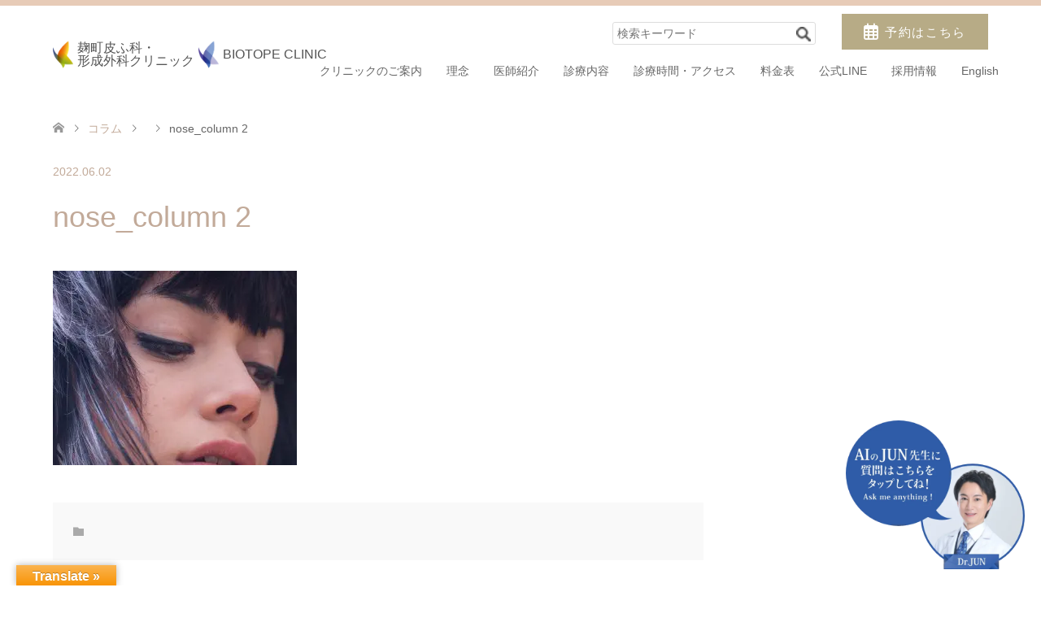

--- FILE ---
content_type: text/html; charset=UTF-8
request_url: https://kojihifu.com/%E9%BC%BB%E5%B0%96%E5%BD%A2%E6%88%90%E8%A1%93%E3%81%A8%E3%81%AF/nose_column-2/
body_size: 49252
content:
<!DOCTYPE html>
<html lang="ja">
<head><style>img.lazy{min-height:1px}</style><link href="https://kojihifu.com/hon/wp-content/plugins/w3-total-cache/pub/js/lazyload.min.js" as="script">
<head>

<!-- Global site tag (gtag.js) - Google Analytics -->
<script async src="https://www.googletagmanager.com/gtag/js?id=UA-151102316-2"></script>
<script>
  window.dataLayer = window.dataLayer || [];
  function gtag(){dataLayer.push(arguments);}
  gtag('js', new Date());

  gtag('config', 'UA-151102316-2');
</script>

<!-- Google Tag Manager --><!--gr-->
<script>(function(w,d,s,l,i){w[l]=w[l]||[];w[l].push({'gtm.start':
new Date().getTime(),event:'gtm.js'});var f=d.getElementsByTagName(s)[0],
j=d.createElement(s),dl=l!='dataLayer'?'&l='+l:'';j.async=true;j.src=
'https://www.googletagmanager.com/gtm.js?id='+i+dl;f.parentNode.insertBefore(j,f);
})(window,document,'script','dataLayer','GTM-NLQGTBM');</script>
<!-- End Google Tag Manager -->

<!-- Google Tag Manager --><!--ht-->
<script>(function(w,d,s,l,i){w[l]=w[l]||[];w[l].push({'gtm.start':
new Date().getTime(),event:'gtm.js'});var f=d.getElementsByTagName(s)[0],
j=d.createElement(s),dl=l!='dataLayer'?'&l='+l:'';j.async=true;j.src=
'https://www.googletagmanager.com/gtm.js?id='+i+dl;f.parentNode.insertBefore(j,f);
})(window,document,'script','dataLayer','GTM-PC367KK');</script>
<!-- End Google Tag Manager -->

<!-- Google Tag Manager -->
<script>(function(w,d,s,l,i){w[l]=w[l]||[];w[l].push({'gtm.start':
new Date().getTime(),event:'gtm.js'});var f=d.getElementsByTagName(s)[0],
j=d.createElement(s),dl=l!='dataLayer'?'&l='+l:'';j.async=true;j.src=
'https://www.googletagmanager.com/gtm.js?id='+i+dl;f.parentNode.insertBefore(j,f);
})(window,document,'script','dataLayer','GTM-MTC4QZV');</script>
<!-- End Google Tag Manager -->


<meta charset="UTF-8">
<!--[if IE]><meta http-equiv="X-UA-Compatible" content="IE=edge"><![endif]-->
<meta name="viewport" content="width=device-width">
<title>nose_column 2 | 【麹町皮ふ科・形成外科クリニック】（市ヶ谷/半蔵門/永田町/千代田区）</title>
<link rel="pingback" href="https://kojihifu.com/hon/xmlrpc.php">
<link rel="shortcut icon" href="https://kojihifu.com/hon/wp-content/uploads/tcd-w/favicon.png">


<meta name='robots' content='max-image-preview:large' />
<link rel='dns-prefetch' href='//translate.google.com' />
<link rel="alternate" type="application/rss+xml" title="【麹町皮ふ科・形成外科クリニック】（市ヶ谷/半蔵門/永田町/千代田区） &raquo; フィード" href="https://kojihifu.com/feed/" />
<link rel="alternate" type="application/rss+xml" title="【麹町皮ふ科・形成外科クリニック】（市ヶ谷/半蔵門/永田町/千代田区） &raquo; コメントフィード" href="https://kojihifu.com/comments/feed/" />
<link rel="alternate" type="application/rss+xml" title="【麹町皮ふ科・形成外科クリニック】（市ヶ谷/半蔵門/永田町/千代田区） &raquo; nose_column 2 のコメントのフィード" href="https://kojihifu.com/%e9%bc%bb%e5%b0%96%e5%bd%a2%e6%88%90%e8%a1%93%e3%81%a8%e3%81%af/nose_column-2/feed/" />
<link rel="alternate" title="oEmbed (JSON)" type="application/json+oembed" href="https://kojihifu.com/wp-json/oembed/1.0/embed?url=https%3A%2F%2Fkojihifu.com%2F%25e9%25bc%25bb%25e5%25b0%2596%25e5%25bd%25a2%25e6%2588%2590%25e8%25a1%2593%25e3%2581%25a8%25e3%2581%25af%2Fnose_column-2%2F" />
<link rel="alternate" title="oEmbed (XML)" type="text/xml+oembed" href="https://kojihifu.com/wp-json/oembed/1.0/embed?url=https%3A%2F%2Fkojihifu.com%2F%25e9%25bc%25bb%25e5%25b0%2596%25e5%25bd%25a2%25e6%2588%2590%25e8%25a1%2593%25e3%2581%25a8%25e3%2581%25af%2Fnose_column-2%2F&#038;format=xml" />
<style id='wp-img-auto-sizes-contain-inline-css' type='text/css'>
img:is([sizes=auto i],[sizes^="auto," i]){contain-intrinsic-size:3000px 1500px}
/*# sourceURL=wp-img-auto-sizes-contain-inline-css */
</style>
<link rel='stylesheet' id='ai1ec_style-css' href='//kojihifu.com/hon/wp-content/plugins/all-in-one-event-calendar/cache/625fc437_ai1ec_parsed_css.css' type='text/css' media='all' />
<style id='classic-theme-styles-inline-css' type='text/css'>
/*! This file is auto-generated */
.wp-block-button__link{color:#fff;background-color:#32373c;border-radius:9999px;box-shadow:none;text-decoration:none;padding:calc(.667em + 2px) calc(1.333em + 2px);font-size:1.125em}.wp-block-file__button{background:#32373c;color:#fff;text-decoration:none}
/*# sourceURL=/wp-includes/css/classic-themes.min.css */
</style>
<link rel='stylesheet' id='google-language-translator-css' href='https://kojihifu.com/hon/wp-content/plugins/google-language-translator/css/style.css' type='text/css' media='' />
<link rel='stylesheet' id='glt-toolbar-styles-css' href='https://kojihifu.com/hon/wp-content/plugins/google-language-translator/css/toolbar.css' type='text/css' media='' />
<link rel='stylesheet' id='skin-style-css' href='https://kojihifu.com/hon/wp-content/themes/skin_tcd046/style.css' type='text/css' media='all' />
<link rel='stylesheet' id='design-plus-css' href='https://kojihifu.com/hon/wp-content/themes/skin_tcd046/css/design-plus.css' type='text/css' media='all' />
<link rel='stylesheet' id='sns-botton-css' href='https://kojihifu.com/hon/wp-content/themes/skin_tcd046/css/sns-botton.css' type='text/css' media='all' />
<link rel='stylesheet' id='responsive-css' href='https://kojihifu.com/hon/wp-content/themes/skin_tcd046/css/responsive.css' type='text/css' media='all' />
<link rel='stylesheet' id='footer-bar-css' href='https://kojihifu.com/hon/wp-content/themes/skin_tcd046/css/footer-bar.css' type='text/css' media='all' />
<script type="text/javascript" src="https://kojihifu.com/hon/wp-includes/js/jquery/jquery.min.js" id="jquery-core-js"></script>
<script type="text/javascript" src="https://kojihifu.com/hon/wp-includes/js/jquery/jquery-migrate.min.js" id="jquery-migrate-js"></script>
<script type="text/javascript" src="https://kojihifu.com/hon/wp-content/themes/skin_tcd046/js/jquery.easing.1.3.js" id="jquery-easing-js"></script>
<link rel="https://api.w.org/" href="https://kojihifu.com/wp-json/" /><link rel="alternate" title="JSON" type="application/json" href="https://kojihifu.com/wp-json/wp/v2/media/3218" /><link rel="canonical" href="https://kojihifu.com/%e9%bc%bb%e5%b0%96%e5%bd%a2%e6%88%90%e8%a1%93%e3%81%a8%e3%81%af/nose_column-2/" />
<link rel='shortlink' href='https://kojihifu.com/?p=3218' />
<style>p.hello{font-size:12px;color:darkgray;}#google_language_translator,#flags{text-align:left;}#google_language_translator{clear:both;}#flags{width:165px;}#flags a{display:inline-block;margin-right:2px;}#google_language_translator{width:auto!important;}div.skiptranslate.goog-te-gadget{display:inline!important;}.goog-tooltip{display: none!important;}.goog-tooltip:hover{display: none!important;}.goog-text-highlight{background-color:transparent!important;border:none!important;box-shadow:none!important;}#google_language_translator select.goog-te-combo{color:32373C;}#google_language_translator{color:transparent;}body{top:0px!important;}#goog-gt-{display:none!important;}font font{background-color:transparent!important;box-shadow:none!important;position:initial!important;}#glt-translate-trigger{left:20px;right:auto;}#glt-translate-trigger > span{color:FFFFFF;}#glt-translate-trigger{background:F89406;}.goog-te-gadget .goog-te-combo{width:100%;}#google_language_translator .goog-te-gadget .goog-te-combo{background:FFFFFF;border:0!important;}</style>

<style type="text/css">
body, input, textarea { font-family: Arial, "ヒラギノ角ゴ ProN W3", "Hiragino Kaku Gothic ProN", "メイリオ", Meiryo, sans-serif; }
.rich_font { font-family: Arial, "ヒラギノ角ゴ ProN W3", "Hiragino Kaku Gothic ProN", "メイリオ", Meiryo, sans-serif; font-weight: normal; }

#header .logo { font-size:24px; }
.fix_top.header_fix #header .logo { font-size:20px; }
#footer_logo .logo { font-size:24px; }
#post_title { font-size:36px; }
body, .post_content { font-size:16px; }

@media screen and (max-width:991px) {
  #header .logo { font-size:18px; }
  .mobile_fix_top.header_fix #header .logo { font-size:18px; }
  #post_title { font-size:20px; }
  /*body, .post_content { font-size:16px; }*/
  body, .post_content { font-size:16px; }
}




.image {
overflow: hidden;
-webkit-transition: 0.35s;
-moz-transition: 0.35s;
-ms-transition: 0.35s;
transition: 0.35s;
}
.image img {
-webkit-transform: scale(1);
-webkit-transition-property: opacity, scale, -webkit-transform;
-webkit-transition: 0.35s;
-moz-transform: scale(1);
-moz-transition-property: opacity, scale, -moz-transform;
-moz-transition: 0.35s;
-ms-transform: scale(1);
-ms-transition-property: opacity, scale, -ms-transform;
-ms-transition: 0.35s;
-o-transform: scale(1);
-o-transition-property: opacity, scale, -o-transform;
-o-transition: 0.35s;
transform: scale(1);
transition-property: opacity, scale, -webkit-transform;
transition: 0.35s;
-webkit-backface-visibility:hidden; backface-visibility:hidden;
}
.image:hover img, a:hover .image img {
 -webkit-transform: scale(1.2); -moz-transform: scale(1.2); -ms-transform: scale(1.2); -o-transform: scale(1.2); transform: scale(1.2);
}

.headline_bg_l, .headline_bg, ul.meta .category span, .page_navi a:hover, .page_navi span.current, .page_navi p.back a:hover,
#post_pagination p, #post_pagination a:hover, #previous_next_post2 a:hover, .single-news #post_meta_top .date, .single-campaign #post_meta_top .date, ol#voice_list .info .voice_button a:hover, .voice_user .voice_name, .voice_course .course_button a, .side_headline, #footer_top,
#comment_header ul li a:hover, #comment_header ul li.comment_switch_active a, #comment_header #comment_closed p, #submit_comment
{ background-color:#859FAE; }

.page_navi a:hover, .page_navi span.current, #post_pagination p, #comment_header ul li.comment_switch_active a, #comment_header #comment_closed p, #guest_info input:focus, #comment_textarea textarea:focus
{ border-color:#859FAE; }

#comment_header ul li.comment_switch_active a:after, #comment_header #comment_closed p:after
{ border-color:#859FAE transparent transparent transparent; }

a:hover, #global_menu > ul > li > a:hover, #bread_crumb li a, #bread_crumb li.home a:hover:before, ul.meta .date, .footer_headline, .footer_widget a:hover,
#post_title, #previous_next_post a:hover, #previous_next_post a:hover:before, #previous_next_post a:hover:after,
#recent_news .info .date, .course_category .course_category_headline, .course_category .info .headline, ol#voice_list .info .voice_name, dl.interview dt, .voice_course .course_button a:hover, ol#staff_list .info .staff_name, .staff_info .staff_detail .staff_name, .staff_info .staff_detail .staff_social_link li a:hover:before,
.styled_post_list1 .date, .collapse_category_list li a:hover, .tcdw_course_list_widget .course_list li .image, .side_widget.tcdw_banner_list_widget .side_headline, ul.banner_list li .image,
#index_content1 .caption .headline, #index_course li .image, #index_news .date, #index_voice li .info .voice_name, #index_blog .headline, .table.pb_pricemenu td.menu
{ color:#000000; }

#footer_bottom, a.index_blog_button:hover, .widget_search #search-btn input:hover, .widget_search #searchsubmit:hover, .widget.google_search #searchsubmit:hover, #submit_comment:hover, #header_slider .slick-dots li button:hover, #header_slider .slick-dots li.slick-active button
{ background-color:#000000; }

.post_content a { color:#859FAE; }

#archive_wrapper, #related_post ol { background-color:rgba(133,159,174,0.15); }
#index_course li.noimage .image, .course_category .noimage .imagebox, .tcdw_course_list_widget .course_list li.noimage .image { background:rgba(133,159,174,0.3); }

#index_blog, #footer_widget, .course_categories li a.active, .course_categories li a:hover, .styled_post_list1_tabs li { background-color:rgba(133,159,174,0.15); }
#index_topics { background:rgba(133,159,174,0.8); }
#header { border-top-color:rgba(133,159,174,0.8); }

@media screen and (min-width:992px) {
  .fix_top.header_fix #header { background-color:rgba(133,159,174,1); }
  #global_menu ul ul a { background-color:#859FAE; }
  #global_menu ul ul a:hover { background-color:#000000; }
}
@media screen and (max-width:991px) {
  a.menu_button.active { background:rgba(133,159,174,0.8); };
  .mobile_fix_top.header_fix #header { background-color:rgba(133,159,174,1); }
  #global_menu { background-color:#859FAE; }
  #global_menu a:hover { background-color:#000000; }
}
@media screen and (max-width:991px) {
  .mobile_fix_top.header_fix #header { background-color:rgba(133,159,174,1); }
}

.resizeimage img { width: 100%; }
.movie-wrap {
     position: relative;
     padding-bottom: 56.25%; /*アスペクト比 16:9の場合の縦幅*/
     height: 0;
     overflow: hidden;
}
 .movie-wrap iframe {
     position: absolute;
     top: 0;
     left: 0;
     width: 100%;
     height: 100%;
}
.top-center {
margin: 0 auto !important;
}
.movie-wrap-top {
  position:relative;
  width: 100%;
  max-width: 560px;
}
.movie-wrap-top::before {
  content: "";
  display: block;
  width: 100%;
  padding-top: 56.25%;
}
.movie-wrap-top iframe{
  position: absolute;
  top: 0;
  right: 0;
  width: 100%;
  height: 100%;
}

.g-calendar {
    text-align:center;
    }
.g-calendar iframe {
    width:100%;
    height:400px;
    }

@media (min-width: 768px) {
    .g-calendar iframe {
    height:600px;
    }       
}

h2.wLsty {
	color: #750e43;/*文字色*/
	margin-bottom: 20px;
	border-bottom: solid 4px #750e43;/*下線*/
	padding-top: 20px;
	padding-bottom: 20px;
    font-size: 2.4rem;
font-weight:600;
}
h2.uLsty {
    padding-bottom: 10px;
    margin-bottom: 35px;
    border-bottom: 1px solid #111;
    font-size: 2.1rem;
    letter-spacing: 1px;
font-weight:700;
	color: #494949;/*文字色*/
}
h2.uLPsty {
    padding-bottom: 10px;
    margin-bottom: 35px;
    border-bottom: 3px solid #750e43;
    font-size: 2.1rem;
    letter-spacing: 1px;
font-weight:700;
text-align: center;
	color: #494949;/*文字色*/
}
h2.Psty {
    padding-bottom: 10px;
    margin-bottom: 35px;
    font-size: 2.1rem;
    letter-spacing: 1px;
font-weight:700;
text-align: center;
	color: #750e43;/*文字色*/
}
h2.bPfHsty {
	padding-bottom: 20px;
	padding-top: 20px;
	margin-bottom: 35px;
	font-size: 2.1rem;
	letter-spacing: 1px;
	font-weight: 700;
	text-align: center;
	color: #FFFFFF;/*文字色*/
	background-color: #750e43;
}
h3.scGr {
    padding: 15px 20px;
    background-color: #f8f8fa;
    letter-spacing: 1.5px;
    font-size: 1.5em;
    margin-bottom: 25px;
    font-weight: bold;
	color: #494949;/*文字色*/
}
h3.fcB {
	font-size: 1.5em;
	font-weight: bold;
	color: #494949;/*文字色*/
	text-align: center;
}
h4.ubLsc {
	padding: 0.8em;/*文字の上下 左右の余白*/
	color: #494949;/*文字色*/
	background: #f4f4f4;/*背景色*/
	border-left: solid 5px #5689A5;/*左線*/
	border-bottom: solid 3px #d7d7d7;/*下線*/
	font-size: 1.2em;
	line-height: 1.4em;
    font-weight: bold;
}
.pd20 {
	padding-bottom: 20px;	
}
.pd40 {
	padding-bottom: 40px;	
}
.pd60 {
	padding-bottom: 60px;	
}
.baYfB {
	background-color: #ffe401;
	font-weight: bold;
}

.text-danger {
    color: #a94442;
}
.small, small {
    font-size: 85%;
}

.bGa {
	background-color: #eae5ea;
	padding: 20px;
}
.bLP {
	background-color: #a40a9c;
	text-align: center;
	padding: 10px;
}

@media screen and (max-width: 480px) {
.resizeimage-sm img { width: 100%; }

.resmovie-wrap {
     position: relative;
     padding-bottom: 56.25%; /*アスペクト比 16:9の場合の縦幅*/
     height: 0;
     overflow: hidden;
}
 .resmovie-wrap iframe {
     position: absolute;
     top: 0;
     left: 0;
     width: 100%;
     height: 100%;
}
 }

.top-banner{
	display: flex;
	flex-wrap:wrap;
}
.top-banner li {
	width: calc(100%/2);/*←画像の左右に5pxの余白を入れる場合*/
	box-sizing: border-box;
	list-style-type: none;
	margin: 0px;
	padding-top: 0;
	padding-right: 2px;
	padding-bottom: 0;
	padding-left: 2px;
}
.top-banner li img {
	max-width:100%; /*画像のはみだしを防ぐ*/
	height: auto; /*画像の縦横比を維持 */
}



@media(min-width:751px){
.yokonarabe{
display:flex;
width:100%;
margin:0;
} 
.yokonarabe>div{
width:48%;
margin:0 1%;
}
}

.top-banner{
	display: flex;
	flex-wrap:wrap;
}
.top-banner p {
	width: calc(100%/2);
	padding:0 2px;
	box-sizing:border-box;
}
.top-banner p img {
	max-width:100%; 
	height: auto; 
}
</style>

<style type="text/css"></style><noscript><style>.lazyload[data-src]{display:none !important;}</style></noscript><style>.lazyload{background-image:none !important;}.lazyload:before{background-image:none !important;}</style><style>.wp-block-gallery.is-cropped .blocks-gallery-item picture{height:100%;width:100%;}</style>		<style type="text/css" id="wp-custom-css">
			.cen{
text-align:center;
}

.Greenword{
  color:#00b900;
  font-family:"ヒラギノ丸ゴ Pro W4";
  font-weight:bold;
  font-size:26px;
}

.Biggreen{
  color:#00b900;
  font-family:"ヒラギノ丸ゴ Pro W4";
  font-weight:bold;
  font-size:40px;
}

.lineright{
  padding-top:40px;
  padding-bottom:25px;
  padding-left:10px;
  line-height:30px;
}


.Yellowword{
  font-family:"ヒラギノ丸ゴ Pro W4";
  font-weight:bold;
  font-size:26px;
  color:black;
  font-weight:bold;
  line-height:30px
}

.Greenbg{
  background-color:#00b900;
  padding:40px;
}

.Whiteword{
  color:white;
  font-family:"ヒラギノ丸ゴ Pro W4";
  font-weight:bold;
  font-size:30px;
}

.Whitebox{
  color:white;
  font-family:"ヒラギノ丸ゴ Pro W4";
  font-weight:bold;
  font-size:20px;
  line-height:30px;
  padding-top:30px;
  padding-bottom:40px;
}


.Whitebg{
  background-color:white;
  width: 260px;
  height:115px;
  margin: 0 auto;
  border-radius:10px;
}

.registerbg{
  padding-top:90px;
}

.wordstep{
  padding-top:15px;
  padding-bottom:15px;
}

.title-clinic{
text-align:center;
font-size:25px;
margin-top:30px
}

.brown{
 width:100%;
 text-align:center;
line-height:60px;
height:60px;
font-weight:bold;
font-size:25px;
background-color:#401100;
color:white;
}

.top-word{
 font-size:18px;
 text-align:center;
font-weight:bold;
padding-bottom: 10px;
}

.wakka1 {
border:3px solid lightgray;
padding: 10px;
}

.wakka2 {
border:3px solid lightgray;
padding: 10px;
}

.wakka3 {
border:3px solid lightgray;
padding: 10px;
}

.datumou{
    padding-bottom: 10px;
    margin-bottom: 35px;
    border-bottom: 1px solid #111;
    font-size: 40px;
    font-weight: 700;
    color: #494949;
}

.style5g{
    clear: both;
    line-height: 1.2;
    font-weight: bold;
    margin: 0 0 10px 0;
    padding: 10px 0 0 0;
    color: black;
    border-bottom: 1px dotted #aaa;
		padding-bottom:5px!important;
}

.kangnam{
text-align:center;
border-top:1px solid lightgray;
border-bottom:1px solid lightgray;
padding-bottom:15px!important;
}
/*リンパ*/
.title-p{
height: 40px;
padding: 0;
color: #FFFFFF;
text-align: center;
background-color: #6A03AE;
background: linear-gradient(to bottom,#6A03AE,#954DC5 50%,#6A03AE);
}
.purple {
color: #6A03AE;
}
.border-g {
padding: 20px;
line-height: 2.4;
border: 1px solid;
border-color: #b0b0b0;
}
.bg-b {
color: #000000;
padding: 20px;
line-height: 2.4;
background-color: #bccee2;
}
.title-b {
height: 40px;
padding: 0;
color: #000000;
text-align: center;
background-color: #bccee2;
}
.title-gr {
background: linear-gradient(transparent 50%, #D8EDE5 0%);
}
/* Q&A */
.qaContainer dt:before {
    content: "Q.";
    font-weight: bold;
    margin-right: 7px;
}
.qaContainer dd:before {
    content: "A.";
    color: #859FAE;
    font-weight: bold;
    margin-right: 7px;
}
    .qaContainer dt {
        padding: 10px 10px 10px 35px;
        border-radius: 5px;
        background: #EEF1F3;
        text-indent: -25px;
    }
    .qaContainer dd {
        margin: 20px 10px 40px 35px;
        text-indent: -25px;
    }
    .subject_box {
        overflow: hidden;
        border-top: 3px double #ddd;
        padding: 3em 0;
        margin: 3em 0;
}
/* 来院順のお知らせ */
.top-attention {
	margin: 0px 0px 20px 0px;
	padding: 20px;
	text-align:center;
	background-color: #f7dee5;
	line-height: 24px;
}
.top-attention a {
	text-decoration: underline;
}
/* 来院順のお知らせ */
/* インターン生募集　ボタン */
.intern-button a {
	display: block;
	width: 50%;
	text-decoration: none;
	font-weight: 700;
	margin: 0 auto;
	text-align: center;
	 border-radius: .5rem;
	 padding: 1rem 4rem;
	 font-size: 1.6rem;
}
.btn--orange,
a.btn--orange {
  color: #fff;
  background-color: #eb6100;
}
.btn--orange:hover,
a.btn--orange:hover {}
a.btn--orange:hover {
  color: #fff;
  background: #f56500;
}
@media screen and (max-width: 768px){
.intern-button a {
	font-size: 1.0rem;
	padding: 0.5rem 4rem;
}
}
/* インターン生募集　ボタン END */


.ai1ec-month-view .ai1ec-event{
	padding: 3px;
height: auto !important;
}

/* サイトロゴ */
/* ロゴ部分 */
.siteid a {
  text-decoration: none;
  font-weight: normal;
}
h1.header-logo {
  font-weight: 100;
}
#header_logo img {
  max-height: 33px;
  max-width: 25px;
}
.p-header-logo {
  display: -webkit-box;
  display: -ms-flexbox;
  display: flex;
}
.p-header-logo-link {
    display: block;
    padding-right: 5px;
}
.p-header-logo-inner {
    display: -webkit-box;
    display: -ms-flexbox;
    display: flex;
    -webkit-box-align: center;
    -ms-flex-align: center;
    align-items: center;
    height: 100%;
}
.p-header-logo-txt {
    display: block;
    white-space: nowrap;
    padding-left: 5px;
    font-size: 1rem;
    color: #545454;
}
@media screen and (max-width: 736px){
.siteid {
    position: relative;
    left: 0px;
    top: 0px;
}
.p-header-logo-img {
  max-height: unset;
  max-width: 22px;
}
.p-header-logo-txt {
  text-align: center;
  line-height: 1.2;
  font-size: 10px;
  margin-top: 2px;
  padding-left: 0;
}
.p-header-logo-link {
  padding: 3px 0 3px 10px;
}
.p-header-logo-inner {
  justify-content: flex-start;
  align-items: center;
  flex-flow: column;
}
}
/* サイトロゴ END */

/* 診療内容 フォントサイズ */
@media screen and (max-width: 736px){
    #index_content2 .desc {
    font-size: 14px;
}
}
/* 診療内容 フォントサイズ END */
/* 画像の高さ調整 */
img, video {
    max-width: 100%;
    height: auto;
    vertical-align: middle;
}
/* 画像の高さ調整END */

/*
  新フッター
*/
  sub, sup {
    margin: 0;
    padding: 0;
    border: 0;
    outline: 0;
    background: transparent
  }
  
  fieldset, img {
    border: 0
  }
  
  address, caption, cite, code, dfn, em, strong, th, var {
    font-style: normal;
    font-weight: 400
  }
  
  em, strong {
    font-weight: 700
  }
  /* ====== ↓ 新フッター用の RESET はいったん無効化 ↓ ======
  ol, ul {
    list-style: none
  }
  
  table {
    border-collapse: collapse;
    border-spacing: 0
  }
  
  caption, th {
    text-align: left
  }
  
  article, aside, details, figcaption, figure, footer, header, hgroup, menu, nav, section {
    display: block
  }
  
  span.smode {
    display: inherit
  }
  
  a {
    text-decoration: none;
    color: #333;
    transition: opacity .2s ease
  }
  
  a:hover {
    opacity: .4;
    -ms-filter: "progid:DXImageTransform.Microsoft.Alpha(Opacity=40)"
  }
  
  @media only screen and (max-width:640px) {
    a:hover {
      opacity: 1;
      -ms-filter: "progid:DXImageTransform.Microsoft.Alpha(Opacity=100)"
    }
  }
  
  img, video {
    max-width: 100%;
    height: auto;
    vertical-align: middle
  }
  
  *, *:before, *:after {
    box-sizing: border-box
  }
  
  .clear {
    display: table;
    line-height: 0;
    content: "";
    clear: both
  }
  
  /* @font-face {
    font-family: digitalstage;
    src: url(../font/digitalstage.eot?-nqk2uw);
    src: url(../font/digitalstage.eot?#iefix-nqk2uw) format("embedded-opentype"), url(../font/digitalstage.ttf?-nqk2uw) format("truetype"), url(../font/digitalstage.woff?-nqk2uw) format("woff"), url(../font/digitalstage.svg?-nqk2uw#digitalstage) format("svg")
  } */
  
  [class^=icon-], [class*=" icon-"] {
    /* font-family: digitalstage; */
    speak: none;
    font-style: normal;
    font-weight: 400;
    font-variant: normal;
    text-transform: none;
    line-height: 1;
    -webkit-font-smoothing: antialiased;
    -moz-osx-font-smoothing: grayscale
  }
  
  [class^=bindicon-], [class*=" bindicon-"] {
    font-size: 1em;
    margin-right: 3px;
    margin-left: 3px
  }
  
  .icon-close:before {
    content: "\e663"
  }
  
  .icon-left_arrow:before {
    content: "\e600"
  }
  
  .icon-right_arrow:before {
    content: "\e601"
  }
  
  html {
    font-size: 14px;
    -webkit-text-size-adjust: 100%
  }
  
  body {
    /* font-family: Helvetica Neue, Helvetica, YuGothic, Yu Gothic, "ヒラギノ角ゴ Pro W3", Hiragino Kaku Gothic Pro, "メイリオ", Meiryo, "ＭＳＰゴシック", sans-serif; */
    color: #555;
    min-width: 100%;
    line-height: 1.9
  }
  ====== ↑ ここまでコメントアウト ↑ ====== */

  .site_frame {
    margin: 0 auto
  }
  
  .site_frame:before, .site_frame:after {
    display: table;
    line-height: 0;
    content: ""
  }
  
  .site_frame:after {
    clear: both
  }
  
  @media only screen and (max-width:640px) {
    .site_frame {
      width: 100%;
      margin: 0
    }
  }
  
  .a-billboard .site_frame {
    position: relative
  }
  
  .c-menu+.c-sp_navigation_btn {
    border-left-color: #555
  }
  
  .c-menu .c-unlink {
    color: #999
  }
  
  .c-menu.-menu_a {
    border-color: #999
  }
  
  .c-menu.-menu_a li {
    border-color: #999
  }
  
  .c-menu.-menu_a li a, .c-menu.-menu_a li .c-unlink {
    border-color: #555;
    padding: 0 20px
  }
  
  .c-menu.-menu_a li:first-child {
    border-color: #999
  }
  
  .c-menu.-menu_a.-v {
    border-color: #999
  }
  
  .c-menu.-menu_a.-v li a, .c-menu.-menu_a.-v li .c-unlink, .c-menu.-menu_a.-v li:first-child a, .c-menu.-menu_a.-v li:first-child .c-unlink {
    border-color: #999
  }
  
  @media only screen and (max-width:768px) {
    .c-menu.-menu_a.-v {
      border-bottom: 1px solid #999
    }
  
    .c-menu.-menu_a.-v li {
      border-bottom: 0 none
    }
  
    .c-menu.-menu_a.-v li a, .c-menu.-menu_a.-v li .c-unlink {
      border-top: 1px solid #999
    }
  }
  
  .c-menu.-menu_b li a {
    padding: 10px 20px;
    color: #333
  }
  
  @media only screen and (max-width:768px) {
    .c-menu.-menu_b li a {
      border-bottom: 0 none
    }
  }
  
  .c-menu.-menu_b li .c-unlink {
    padding: 10px 20px
  }
  
  @media only screen and (max-width:768px) {
    .c-menu.-menu_b.-v {
      border-top: 0 none;
      border-bottom: 1px solid #999
    }
  
    .c-menu.-menu_b.-v li {
      border-bottom: 0 none
    }
  
    .c-menu.-menu_b.-v li a, .c-menu.-menu_b.-v li .c-unlink {
      border-bottom: 0 none;
      border-top: 1px solid #999
    }
  }
  
  .c-menu.-menu_c {
    background: #dcdcdc;
    border-radius: 20px;
    padding: 0 20px;
    overflow: hidden
  }
  
  .c-menu.-menu_c li {
    border-color: #fff
  }
  
  .c-menu.-menu_c li a {
    border-bottom: none;
    background: #dcdcdc;
    padding: 5px 15px;
    line-height: 1.2;
    color: #333;
    display: block
  }
  
  .c-menu.-menu_c li a:hover {
    background: #aaa;
    color: #fff;
    opacity: 1;
    -ms-filter: "progid:DXImageTransform.Microsoft.Alpha(Opacity=100)"
  }
  
  @media only screen and (max-width:640px) {
    .c-menu.-menu_c li a:hover {
      background: #dcdcdc;
      color: #333
    }
  }
  
  .c-menu.-menu_c li .c-current {
    background: #aaa;
    color: #fff
  }
  
  .c-menu.-menu_c li .c-unlink {
    padding: 5px 15px;
    line-height: 1.2
  }
  
  @media only screen and (max-width:768px) {
    .c-menu.-menu_c li {
      border-top: 1px solid #fff;
      border-bottom: 0 none
    }
  
    .c-menu.-menu_c li:first-child {
      border: 0 none
    }
  }
  
  .c-menu.-menu_c.-v {
    padding-left: 0;
    padding-right: 0;
    border-bottom: none
  }
  
  @media only screen and (max-width:768px) {
    .c-menu.-menu_c.-v li {
      border-top: 1px solid #fff;
      border-bottom: 0 none
    }
  }
  
  .c-menu.-menu_d {
    background: #dcdcdc
  }
  
  .c-menu.-menu_d li {
    border: 0 none
  }
  
  .c-menu.-menu_d li a, .c-menu.-menu_d li .c-unlink {
    padding: 10px 20px;
    background: #dcdcdc;
    border-bottom: 0 none
  }
  
  .c-menu.-menu_d li a {
    color: #333
  }
  
  .c-menu.-menu_d li:first-child {
    border: 0 none
  }
  
  .c-menu.-menu_d a:hover {
    background: #fff;
    color: #000;
    opacity: .4;
    -ms-filter: "progid:DXImageTransform.Microsoft.Alpha(Opacity=40)"
  }
  
  @media only screen and (max-width:768px) {
    .c-menu.-menu_d a:hover {
      opacity: 1;
      -ms-filter: "progid:DXImageTransform.Microsoft.Alpha(Opacity=100)"
    }
  }
  
  @media only screen and (max-width:640px) {
    .c-menu.-menu_d a:hover {
      background: #dcdcdc;
      color: #333
    }
  }
  
  .c-menu.-menu_d .c-current {
    background: #fff;
    color: #000
  }
  
  .c-menu.-menu_d.-v {
    background-image: none;
    background-color: transparent;
    -webkit-filter: none;
    filter: none;
    border-bottom: 0 none
  }
  
  .c-menu.-menu_d.-v li {
    border-top: 0 none
  }
  
  .c-menu.-menu_d.-v li a {
    border-bottom: 0 none
  }
  
  @media only screen and (max-width:768px) {
    .c-menu.-menu_d.-v li {
      border-bottom: 0 none
    }
  }
  
  .c-menu.-menu_e {
    background: #d1d1d1;
    filter: progid:DXImageTransform.Microsoft.gradient(startColorstr="#ffffff", endColorstr="#d1d1d1", GradientType=0);
    background: linear-gradient(top, #fff 0, #ebe8eb 45%, #dedade 48%, #d1d1d1);
    border: 1px solid #d3d3d3
  }
  
  .c-menu.-menu_e li {
    border: 0 none
  }
  
  .c-menu.-menu_e li a {
    color: #333;
    border-bottom: 0 none
  }
  
  .c-menu.-menu_e li a:hover {
    background: #fff;
    color: #000;
    opacity: .65;
    -ms-filter: "progid:DXImageTransform.Microsoft.Alpha(Opacity=65)"
  }
  
  @media only screen and (max-width:768px) {
    .c-menu.-menu_e li a:hover {
      opacity: 1;
      -ms-filter: "progid:DXImageTransform.Microsoft.Alpha(Opacity=100)"
    }
  }
  
  .c-menu.-menu_e li a, .c-menu.-menu_e li .c-unlink {
    padding: 8px 20px
  }
  
  .c-menu.-menu_e li .c-current a, .c-menu.-menu_e li .c-current:hover a {
    background: #dcdcdc;
    color: #333
  }
  
  .c-menu.-menu_e li:first-child {
    border: 0 none
  }
  
  @media only screen and (max-width:768px) {
    .c-menu.-menu_e {
      background: none
    }
  }
  
  .c-menu.-menu_e.-v {
    border: 0 none;
    background: transparent;
    -webkit-filter: none;
    filter: none
  }
  
  .c-menu.-menu_e.-v li {
    border: none
  }
  
  .c-menu.-menu_e.-v li a {
    border: none;
    background: #d1d1d1;
    filter: progid:DXImageTransform.Microsoft.gradient(startColorstr="#ffffff", endColorstr="#d1d1d1", GradientType=0);
    background: -ms-linear-gradient(top, #fff 0, #ebe8eb 45%, #dedade 48%, #d1d1d1);
    background: -webkit-gradient(linear, left top, left bottom, from(#fff), color-stop(.45, #ebe8eb), color-stop(.48, #dedade), to(#d1d1d1))
  }
  
  .a-header, .a-footer, .a-billboard, .a-site_contents, .a-ghost_header {
    margin: 0 auto
  }
  
  .a-header:before, .a-header:after, .a-footer:before, .a-footer:after, .a-billboard:before, .a-billboard:after, .a-site_contents:before, .a-site_contents:after, .a-ghost_header:before, .a-ghost_header:after {
    display: table;
    line-height: 0;
    content: ""
  }
  
  .a-header:after, .a-footer:after, .a-billboard:after, .a-site_contents:after, .a-ghost_header:after {
    clear: both
  }
  
  @media only screen and (max-width:640px) {
    .a-header {
      padding: 0
    }
  }
  
  @media only screen and (max-width:768px) {
    .a-ghost_header {
      display: none
    }
  }
  
  @media only screen and (max-width:640px) {
    .a-main {
      float: none;
      width: 100%
    }
  }
  
  .a-side-a {
    float: right
  }
  
  @media only screen and (max-width:640px) {
    .a-side-a {
      float: none;
      width: 100%
    }
  }
  
  .a-footer {
    position: relative
  }
  
  .l-2 .g-column>.a-main {
    float: left
  }
  
  .l-2 .g-column>.a-side-a {
    float: right
  }
  
  @media only screen and (max-width:640px) {
    .l-2 .g-column .a-main, .l-2 .g-column .a-side-a {
      float: none;
      width: 100%
    }
  }
  
  .l-3 .g-column>.a-main {
    float: right
  }
  
  .l-3 .g-column>.a-side-a {
    float: left
  }
  
  @media only screen and (max-width:640px) {
    .l-3 .g-column .a-main, .l-3 .g-column .a-side-a {
      float: none;
      width: 100%
    }
  }
  
  .l-4 .g-column>.a-main {
    float: right
  }
  
  .l-4 .g-column>.a-side-a {
    float: left
  }
  
  @media only screen and (max-width:640px) {
    .l-4 .g-column .a-main, .l-4 .g-column .a-side-a {
      float: none;
      width: 100%
    }
  }
  
  .l-5 .g-column>.a-main {
    float: left
  }
  
  .l-5 .g-column>.a-side-a {
    float: left
  }
  
  .l-5 .g-column>.a-side-b {
    float: right
  }
  
  @media only screen and (max-width:640px) {
    .l-5 .g-column .a-main, .l-5 .g-column .a-side-a, .l-5 .g-column .a-side-b {
      float: none;
      width: 100%
    }
  }
  
  .l-6 .g-column>.a-main {
    float: left
  }
  
  .l-6 .g-column>.a-side-a {
    float: right
  }
  
  @media only screen and (max-width:640px) {
    .l-6 .g-column .a-main, .l-6 .g-column .a-side-a {
      float: none;
      width: 100%
    }
  }
  
  .l-7 .a-header, .l-7 .a-billboard, .l-7 .a-site_contents, .l-7 .a-footer, .l-7 .a-ghost_header {
    margin: 0
  }
  
  .l-7 .g-column>.a-main {
    float: right
  }
  
  .l-7 .g-column>.a-side-a {
    float: left
  }
  
  @media only screen and (max-width:640px) {
    .l-7 .g-column .a-main, .l-7 .g-column .a-side-a {
      float: none;
      width: 100%
    }
  }
  
  .l-8 .a-header, .l-8 .a-billboard, .l-8 .a-site_contents, .l-8 .a-footer, .l-8 .a-ghost_header {
    margin: 0
  }
  
  .l-8 .g-column>.a-main {
    float: left
  }
  
  .l-8 .g-column>.a-side-a {
    float: right
  }
  
  @media only screen and (max-width:640px) {
    .l-8 .g-column .a-main, .l-8 .g-column .a-side-a {
      float: none;
      width: 100%
    }
  }
  
  .l-fixed-side .site_frame>.g-column {
    display: -ms-flexbox;
    display: flex
  }
  
  .l-fixed-side .site_frame>.g-column>.a-main {
    float: none;
    width: 100%
  }
  
  .l-fixed-side .site_frame>.g-column>.a-side-a, .l-fixed-side .site_frame>.g-column>.a-side-b {
    float: none;
    width: auto
  }
  
  .l-fixed-side .site_frame>.g-column .a-main {
    -ms-flex: 1;
    flex: 1;
    -ms-flex-order: 2;
    order: 2
  }
  
  .l-fixed-side .site_frame>.g-column .a-side-a {
    -ms-flex-order: 1;
    order: 1
  }
  
  .l-fixed-side .site_frame>.g-column .a-side-b {
    -ms-flex-order: 3;
    order: 3
  }
  
  @media only screen and (max-width:640px) {
    .l-fixed-side .site_frame>.g-column {
      display: block
    }
  
    .l-fixed-side .site_frame>.g-column .a-main {
      -ms-flex: none;
      flex: none;
      -ms-flex-order: 0;
      order: 0
    }
  
    .l-fixed-side .site_frame>.g-column .a-side-a {
      -ms-flex-order: 0;
      order: 0
    }
  
    .l-fixed-side .site_frame>.g-column .a-side-b {
      -ms-flex-order: 0;
      order: 0
    }
  }
  
  .l-fixed-side.l-2 .site_frame>.g-column .a-main, .l-fixed-side.l-8 .site_frame>.g-column .a-main {
    -ms-flex-order: 1;
    order: 1
  }
  
  .l-fixed-side.l-2 .site_frame>.g-column .a-side-a, .l-fixed-side.l-8 .site_frame>.g-column .a-side-a {
    -ms-flex-order: 2;
    order: 2
  }
  
  @media only screen and (max-width:640px) {
    .l-fixed-side.l-2 .site_frame>.g-column, .l-fixed-side.l-8 .site_frame>.g-column {
      display: block
    }
  
    .l-fixed-side.l-2 .site_frame>.g-column .a-main, .l-fixed-side.l-8 .site_frame>.g-column .a-main {
      -ms-flex: none;
      flex: none;
      -ms-flex-order: 0;
      order: 0
    }
  
    .l-fixed-side.l-2 .site_frame>.g-column .a-side-a, .l-fixed-side.l-8 .site_frame>.g-column .a-side-a {
      -ms-flex-order: 0;
      order: 0
    }
  
    .l-fixed-side.l-2 .site_frame>.g-column .a-side-b, .l-fixed-side.l-8 .site_frame>.g-column .a-side-b {
      -ms-flex-order: 0;
      order: 0
    }
  }
  
  .l-1 .bg-document, .l-2 .bg-document, .l-3 .bg-document, .l-4 .bg-document, .l-5 .bg-document, .l-6 .bg-document {
    margin: 0 auto
  }
  
  .display-none {
    display: none
  }
  
  .-bg-tiling {
    background-repeat: repeat
  }
  
  .-bg-no_repeat {
    background-repeat: no-repeat
  }
  
  .-bg-left_top {
    background-position: left top;
    background-repeat: no-repeat
  }
  
  .-bg-left_center {
    background-position: left center;
    background-repeat: no-repeat
  }
  
  .-bg-left_bottom {
    background-position: left bottom;
    background-repeat: no-repeat
  }
  
  .-bg-center_top {
    background-position: center top;
    background-repeat: no-repeat
  }
  
  .-bg-center_center {
    background-position: center center;
    background-repeat: no-repeat
  }
  
  .-bg-center_bottom {
    background-position: center bottom;
    background-repeat: no-repeat
  }
  
  .-bg-right_top {
    background-position: right top;
    background-repeat: no-repeat
  }
  
  .-bg-right_center {
    background-position: right center;
    background-repeat: no-repeat
  }
  
  .-bg-right_bottom {
    background-position: right bottom;
    background-repeat: no-repeat
  }
  
  .-bg-left_vrepeat {
    background-position: left top;
    background-repeat: repeat-y
  }
  
  .-bg-center_vrepeat {
    background-position: center top;
    background-repeat: repeat-y
  }
  
  .-bg-right_vrepeat {
    background-position: right top;
    background-repeat: repeat-y
  }
  
  .-bg-top_hrepeat {
    background-position: left top;
    background-repeat: repeat-x
  }
  
  .-bg-center_hrepeat {
    background-position: left center;
    background-repeat: repeat-x
  }
  
  .-bg-bottom_hrepeat {
    background-position: left bottom;
    background-repeat: repeat-x
  }
  
  .w-base {
    position: fixed;
    display: block;
    opacity: 0;
    -ms-filter: "progid:DXImageTransform.Microsoft.Alpha(Opacity=0)";
    z-index: 180;
    overflow: hidden
  }
  
  .w-top {
    top: 0
  }
  
  .w-middle {
    top: 50%;
    transform: translateY(-50%)
  }
  
  .w-bottom {
    bottom: 0
  }
  
  .w-left {
    left: 0
  }
  
  .w-right {
    right: 0
  }
  
  body[data-press-role] .a-billboard {
    opacity: 0;
    -ms-filter: "progid:DXImageTransform.Microsoft.Alpha(Opacity=0)"
  }
  
  body[data-press-role] .a-main {
    opacity: 0;
    -ms-filter: "progid:DXImageTransform.Microsoft.Alpha(Opacity=0)"
  }
  
  .g-column:before, .g-column:after {
    display: table;
    line-height: 0;
    content: ""
  }
  
  .g-column:after {
    clear: both
  }
  
  .g-column>.column {
    float: left;
    position: relative
  }
  
  .g-column>.column.-column1, .g-column>.column:first-child {
    margin-left: 0
  }
  
  .g-column>.column.-column-lasts, .g-column>.column:last-child {
    margin-right: 0
  }
  
  .g-column>.column.-column1.-column-lasts {
    float: none
  }
  
  .g-column.-col1>.column {
    float: none
  }
  
  .g-column.-col2>.column {
    width: 50%
  }
  
  .g-column.-col3>.column {
    width: 33.333%
  }
  
  .g-column.-col4>.column {
    width: 25%
  }
  
  .g-column.-col5>.column {
    width: 20%
  }
  
  .g-column.-col6>.column {
    width: 16.666%
  }
  
  .g-column.-col7>.column {
    width: 14.285%
  }
  
  .g-column.-col8>.column {
    width: 12.5%
  }
  
  .g-column>.-col1 {
    width: 8.333%
  }
  
  .g-column>.-col2 {
    width: 16.666%
  }
  
  .g-column>.-col3 {
    width: 25%
  }
  
  .g-column>.-col4 {
    width: 33.333%
  }
  
  .g-column>.-col5 {
    width: 41.666%
  }
  
  .g-column>.-col6 {
    width: 50%
  }
  
  .g-column>.-col7 {
    width: 58.333%
  }
  
  .g-column>.-col8 {
    width: 66.666%
  }
  
  .g-column>.-col9 {
    width: 75%
  }
  
  .g-column>.-col10 {
    width: 83.333%
  }
  
  .g-column>.-col11 {
    width: 91.666%
  }
  
  .g-column>.-col12 {
    margin-left: 0;
    width: 100%
  }
  
  @media only screen and (max-width:640px) {
    .g-column>.column {
      float: none;
      margin: 0
    }
  
    .g-column>.column.-column1, .g-column>.column:first-child {
      margin-left: 0
    }
  
    .g-column>.column.-column-lasts, .g-column>.column:last-child {
      margin-right: 0
    }
  
    .g-column.-col2>.column, .g-column.-col3>.column, .g-column.-col4>.column, .g-column.-col5>.column, .g-column.-col6>.column, .g-column.-col7>.column, .g-column.-col8>.column {
      width: 100%;
      margin: 0
    }
  
    .g-column>.-col1, .g-column>.-col2, .g-column>.-col3, .g-column>.-col4, .g-column>.-col5, .g-column>.-col6, .g-column>.-col7, .g-column>.-col8, .g-column>.-col9, .g-column>.-col10, .g-column>.-col11, .g-column>.-col12 {
      width: 100%;
      margin: 0
    }
  
    .g-column.-no_spacing.-col2>.column, .g-column.-no_spacing.-col3>.column, .g-column.-no_spacing.-col4>.column, .g-column.-no_spacing.-col5>.column, .g-column.-no_spacing.-col6>.column, .g-column.-no_spacing.-col7>.column, .g-column.-no_spacing.-col8>.column {
      float: none;
      width: 100%
    }
  
    .g-column.-sp-col2>.column, .g-column.-sp-col2.-no_spacing>.column, .g-column.-sp-col3>.column, .g-column.-sp-col3.-no_spacing>.column {
      float: left;
      margin: 0
    }
  
    .g-column.-sp-col2>.column, .g-column.-sp-col2.-no_spacing>.column {
      width: 50%
    }
  
    .g-column.-sp-col3>.column, .g-column.-sp-col3.-no_spacing>.column {
      width: 33.3%
    }
  }
  
  .b-tab .tab-content.-flex>.column, .b-accordion .accordion-content.-flex>.column {
    width: 50%
  }
  
  @media only screen and (max-width:640px) {
    .b-tab .tab-content.-flex>.column, .b-accordion .accordion-content.-flex>.column {
      width: inherit
    }
  }
  
  .c-space_narrow .g-column>.column {
    margin-left: 1%;
    margin-right: 1%;
    margin-top: 2%
  }
  
  .c-space_narrow .g-column>.column.-column1, .c-space_narrow .g-column>.column:first-child {
    margin-left: 0
  }
  
  .c-space_narrow .g-column>.column.-column-lasts, .c-space_narrow .g-column>.column:last-child {
    margin-right: 0
  }
  
  .c-space_narrow .g-column.-col2>.column {
    width: 49%
  }
  
  .c-space_narrow .g-column.-col2>.column:nth-child(1), .c-space_narrow .g-column.-col2>.column:nth-child(2) {
    margin-top: 0
  }
  
  .c-space_narrow .g-column.-col3>.column {
    width: 32%
  }
  
  .c-space_narrow .g-column.-col3>.column:nth-child(1), .c-space_narrow .g-column.-col3>.column:nth-child(2), .c-space_narrow .g-column.-col3>.column:nth-child(3) {
    margin-top: 0
  }
  
  .c-space_narrow .g-column.-col4>.column {
    width: 23.5%
  }
  
  .c-space_narrow .g-column.-col4>.column:nth-child(1), .c-space_narrow .g-column.-col4>.column:nth-child(2), .c-space_narrow .g-column.-col4>.column:nth-child(3), .c-space_narrow .g-column.-col4>.column:nth-child(4) {
    margin-top: 0
  }
  
  .c-space_narrow .g-column.-col5>.column {
    width: 18.4%
  }
  
  .c-space_narrow .g-column.-col5>.column:nth-child(1), .c-space_narrow .g-column.-col5>.column:nth-child(2), .c-space_narrow .g-column.-col5>.column:nth-child(3), .c-space_narrow .g-column.-col5>.column:nth-child(4), .c-space_narrow .g-column.-col5>.column:nth-child(5) {
    margin-top: 0
  }
  
  .c-space_narrow .g-column.-col6>.column {
    width: 15%
  }
  
  .c-space_narrow .g-column.-col6>.column:nth-child(1), .c-space_narrow .g-column.-col6>.column:nth-child(2), .c-space_narrow .g-column.-col6>.column:nth-child(3), .c-space_narrow .g-column.-col6>.column:nth-child(4), .c-space_narrow .g-column.-col6>.column:nth-child(5), .c-space_narrow .g-column.-col6>.column:nth-child(6) {
    margin-top: 0
  }
  
  .c-space_narrow .g-column.-col7>.column {
    width: 12.571%
  }
  
  .c-space_narrow .g-column.-col7>.column:nth-child(1), .c-space_narrow .g-column.-col7>.column:nth-child(2), .c-space_narrow .g-column.-col7>.column:nth-child(3), .c-space_narrow .g-column.-col7>.column:nth-child(4), .c-space_narrow .g-column.-col7>.column:nth-child(5), .c-space_narrow .g-column.-col7>.column:nth-child(6), .c-space_narrow .g-column.-col7>.column:nth-child(7) {
    margin-top: 0
  }
  
  .c-space_narrow .g-column.-col8>.column {
    width: 10.75%
  }
  
  .c-space_narrow .g-column.-col8>.column:nth-child(1), .c-space_narrow .g-column.-col8>.column:nth-child(2), .c-space_narrow .g-column.-col8>.column:nth-child(3), .c-space_narrow .g-column.-col8>.column:nth-child(4), .c-space_narrow .g-column.-col8>.column:nth-child(5), .c-space_narrow .g-column.-col8>.column:nth-child(6), .c-space_narrow .g-column.-col8>.column:nth-child(7), .c-space_narrow .g-column.-col8>.column:nth-child(8) {
    margin-top: 0
  }
  
  .c-space_narrow .g-column>.-col1 {
    width: 7.333%
  }
  
  .c-space_narrow .g-column>.-col2 {
    width: 15.666%
  }
  
  .c-space_narrow .g-column>.-col3 {
    width: 24%
  }
  
  .c-space_narrow .g-column>.-col4 {
    width: 32.333%
  }
  
  .c-space_narrow .g-column>.-col5 {
    width: 40.666%
  }
  
  .c-space_narrow .g-column>.-col6 {
    width: 49%
  }
  
  .c-space_narrow .g-column>.-col7 {
    width: 57.333%
  }
  
  .c-space_narrow .g-column>.-col8 {
    width: 65.666%
  }
  
  .c-space_narrow .g-column>.-col9 {
    width: 74%
  }
  
  .c-space_narrow .g-column>.-col10 {
    width: 82.333%
  }
  
  .c-space_narrow .g-column>.-col11 {
    width: 90.666%
  }
  
  .c-space_narrow .g-column>.-col12 {
    margin-left: 0;
    width: 100%
  }
  
  .c-space_narrow .g-column>.-col1:nth-child(1), .c-space_narrow .g-column>.-col1:nth-child(2), .c-space_narrow .g-column>.-col2:nth-child(1), .c-space_narrow .g-column>.-col2:nth-child(2), .c-space_narrow .g-column>.-col3:nth-child(1), .c-space_narrow .g-column>.-col3:nth-child(2), .c-space_narrow .g-column>.-col4:nth-child(1), .c-space_narrow .g-column>.-col4:nth-child(2), .c-space_narrow .g-column>.-col5:nth-child(1), .c-space_narrow .g-column>.-col5:nth-child(2), .c-space_narrow .g-column>.-col6:nth-child(1), .c-space_narrow .g-column>.-col6:nth-child(2), .c-space_narrow .g-column>.-col7:nth-child(1), .c-space_narrow .g-column>.-col7:nth-child(2), .c-space_narrow .g-column>.-col8:nth-child(1), .c-space_narrow .g-column>.-col8:nth-child(2), .c-space_narrow .g-column>.-col9:nth-child(1), .c-space_narrow .g-column>.-col9:nth-child(2), .c-space_narrow .g-column>.-col10:nth-child(1), .c-space_narrow .g-column>.-col10:nth-child(2), .c-space_narrow .g-column>.-col11:nth-child(1), .c-space_narrow .g-column>.-col11:nth-child(2) {
    margin-top: 0
  }
  
  .c-space_narrow.b-tab .tab-content.-flex>.column {
    width: 49%
  }
  
  .c-space_narrow.b-tab .tab-content.-flex>.column:nth-child(odd) {
    margin-right: 1%
  }
  
  .c-space_narrow.b-tab .tab-content.-flex>.column:nth-child(even) {
    margin-left: 1%
  }
  
  .c-space_narrow.b-accordion .accordion-content.-flex>.column {
    width: 49%
  }
  
  .c-space_narrow.b-accordion .accordion-content.-flex>.column:nth-child(odd) {
    margin-right: 1%
  }
  
  .c-space_narrow.b-accordion .accordion-content.-flex>.column:nth-child(even) {
    margin-left: 1%
  }
  
  .l-5 .c-space_narrow .g-column>.-col1 {
    width: 8%
  }
  
  .l-5 .c-space_narrow .g-column>.-col2 {
    width: 16%
  }
  
  .l-5 .c-space_narrow .g-column>.-col3 {
    width: 24%
  }
  
  .l-5 .c-space_narrow .g-column>.-col4 {
    width: 32%
  }
  
  .l-5 .c-space_narrow .g-column>.-col5 {
    width: 40%
  }
  
  .l-5 .c-space_narrow .g-column>.-col6 {
    width: 48%
  }
  
  .l-5 .c-space_narrow .g-column>.-col7 {
    width: 56%
  }
  
  .l-5 .c-space_narrow .g-column>.-col8 {
    width: 64%
  }
  
  .l-5 .c-space_narrow .g-column>.-col9 {
    width: 72%
  }
  
  .l-5 .c-space_narrow .g-column>.-col10 {
    width: 80%
  }
  
  .l-5 .c-space_narrow .g-column>.-col11 {
    width: 88%
  }
  
  .l-5 .c-space_narrow .g-column>.-col12 {
    margin-left: 0;
    margin-right: 0;
    width: 100%
  }
  
  .c-space_normal .g-column>.column {
    margin-left: 2%;
    margin-right: 2%;
    margin-top: 4%
  }
  
  .c-space_normal .g-column>.column.-column1, .c-space_normal .g-column>.column:first-child {
    margin-left: 0
  }
  
  .c-space_normal .g-column>.column.-column-lasts, .c-space_normal .g-column>.column:last-child {
    margin-right: 0
  }
  
  .c-space_normal .g-column.-col2>.column {
    width: 48%
  }
  
  .c-space_normal .g-column.-col2>.column:nth-child(1), .c-space_normal .g-column.-col2>.column:nth-child(2) {
    margin-top: 0
  }
  
  .c-space_normal .g-column.-col3>.column {
    width: 30.666%
  }
  
  .c-space_normal .g-column.-col3>.column:nth-child(1), .c-space_normal .g-column.-col3>.column:nth-child(2), .c-space_normal .g-column.-col3>.column:nth-child(3) {
    margin-top: 0
  }
  
  .c-space_normal .g-column.-col4>.column {
    width: 22%
  }
  
  .c-space_normal .g-column.-col4>.column:nth-child(1), .c-space_normal .g-column.-col4>.column:nth-child(2), .c-space_normal .g-column.-col4>.column:nth-child(3), .c-space_normal .g-column.-col4>.column:nth-child(4) {
    margin-top: 0
  }
  
  .c-space_normal .g-column.-col5>.column {
    width: 16.8%
  }
  
  .c-space_normal .g-column.-col5>.column:nth-child(1), .c-space_normal .g-column.-col5>.column:nth-child(2), .c-space_normal .g-column.-col5>.column:nth-child(3), .c-space_normal .g-column.-col5>.column:nth-child(4), .c-space_normal .g-column.-col5>.column:nth-child(5) {
    margin-top: 0
  }
  
  .c-space_normal .g-column.-col6>.column {
    width: 13.333%
  }
  
  .c-space_normal .g-column.-col6>.column:nth-child(1), .c-space_normal .g-column.-col6>.column:nth-child(2), .c-space_normal .g-column.-col6>.column:nth-child(3), .c-space_normal .g-column.-col6>.column:nth-child(4), .c-space_normal .g-column.-col6>.column:nth-child(5), .c-space_normal .g-column.-col6>.column:nth-child(6) {
    margin-top: 0
  }
  
  .c-space_normal .g-column.-col7>.column {
    width: 10.857%
  }
  
  .c-space_normal .g-column.-col7>.column:nth-child(1), .c-space_normal .g-column.-col7>.column:nth-child(2), .c-space_normal .g-column.-col7>.column:nth-child(3), .c-space_normal .g-column.-col7>.column:nth-child(4), .c-space_normal .g-column.-col7>.column:nth-child(5), .c-space_normal .g-column.-col7>.column:nth-child(6), .c-space_normal .g-column.-col7>.column:nth-child(7) {
    margin-top: 0
  }
  
  .c-space_normal .g-column.-col8>.column {
    width: 9%
  }
  
  .c-space_normal .g-column.-col8>.column:nth-child(1), .c-space_normal .g-column.-col8>.column:nth-child(2), .c-space_normal .g-column.-col8>.column:nth-child(3), .c-space_normal .g-column.-col8>.column:nth-child(4), .c-space_normal .g-column.-col8>.column:nth-child(5), .c-space_normal .g-column.-col8>.column:nth-child(6), .c-space_normal .g-column.-col8>.column:nth-child(7), .c-space_normal .g-column.-col8>.column:nth-child(8) {
    margin-top: 0
  }
  
  .c-space_normal .g-column>.-col1 {
    width: 6.3%
  }
  
  .c-space_normal .g-column>.-col2 {
    width: 14.6%
  }
  
  .c-space_normal .g-column>.-col3 {
    width: 23%
  }
  
  .c-space_normal .g-column>.-col4 {
    width: 31.3%
  }
  
  .c-space_normal .g-column>.-col5 {
    width: 39.6%
  }
  
  .c-space_normal .g-column>.-col6 {
    width: 48%
  }
  
  .c-space_normal .g-column>.-col7 {
    width: 56.3%
  }
  
  .c-space_normal .g-column>.-col8 {
    width: 64.6%
  }
  
  .c-space_normal .g-column>.-col9 {
    width: 73%
  }
  
  .c-space_normal .g-column>.-col10 {
    width: 81.3%
  }
  
  .c-space_normal .g-column>.-col11 {
    width: 89.6%
  }
  
  .c-space_normal .g-column>.-col12 {
    margin-left: 0;
    margin-right: 0;
    width: 100%
  }
  
  .c-space_normal .g-column>.-col1:nth-child(1), .c-space_normal .g-column>.-col1:nth-child(2), .c-space_normal .g-column>.-col2:nth-child(1), .c-space_normal .g-column>.-col2:nth-child(2), .c-space_normal .g-column>.-col3:nth-child(1), .c-space_normal .g-column>.-col3:nth-child(2), .c-space_normal .g-column>.-col4:nth-child(1), .c-space_normal .g-column>.-col4:nth-child(2), .c-space_normal .g-column>.-col5:nth-child(1), .c-space_normal .g-column>.-col5:nth-child(2), .c-space_normal .g-column>.-col6:nth-child(1), .c-space_normal .g-column>.-col6:nth-child(2), .c-space_normal .g-column>.-col7:nth-child(1), .c-space_normal .g-column>.-col7:nth-child(2), .c-space_normal .g-column>.-col8:nth-child(1), .c-space_normal .g-column>.-col8:nth-child(2), .c-space_normal .g-column>.-col9:nth-child(1), .c-space_normal .g-column>.-col9:nth-child(2), .c-space_normal .g-column>.-col10:nth-child(1), .c-space_normal .g-column>.-col10:nth-child(2), .c-space_normal .g-column>.-col11:nth-child(1), .c-space_normal .g-column>.-col11:nth-child(2) {
    margin-top: 0
  }
  
  .c-space_normal.b-tab .tab-content.-flex>.column {
    width: 48%
  }
  
  .c-space_normal.b-tab .tab-content.-flex>.column:nth-child(odd) {
    margin-right: 2%
  }
  
  .c-space_normal.b-tab .tab-content.-flex>.column:nth-child(even) {
    margin-left: 2%
  }
  
  .c-space_normal.b-accordion .accordion-content.-flex>.column {
    width: 48%
  }
  
  .c-space_normal.b-accordion .accordion-content.-flex>.column:nth-child(odd) {
    margin-right: 2%
  }
  
  .c-space_normal.b-accordion .accordion-content.-flex>.column:nth-child(even) {
    margin-left: 2%
  }
  
  .l-5 .c-space_normal .g-column>.-col1 {
    width: 7.6%
  }
  
  .l-5 .c-space_normal .g-column>.-col2 {
    width: 15.3%
  }
  
  .l-5 .c-space_normal .g-column>.-col3 {
    width: 23%
  }
  
  .l-5 .c-space_normal .g-column>.-col4 {
    width: 30.6%
  }
  
  .l-5 .c-space_normal .g-column>.-col5 {
    width: 38.3%
  }
  
  .l-5 .c-space_normal .g-column>.-col6 {
    width: 46%
  }
  
  .l-5 .c-space_normal .g-column>.-col7 {
    width: 53.6%
  }
  
  .l-5 .c-space_normal .g-column>.-col8 {
    width: 61.3%
  }
  
  .l-5 .c-space_normal .g-column>.-col9 {
    width: 69%
  }
  
  .l-5 .c-space_normal .g-column>.-col10 {
    width: 76.6%
  }
  
  .l-5 .c-space_normal .g-column>.-col11 {
    width: 84.3%
  }
  
  .l-5 .c-space_normal .g-column>.-col12 {
    margin-left: 0;
    margin-right: 0;
    width: 100%
  }
  
  .c-space_wide .g-column>.column {
    margin-left: 3%;
    margin-right: 3%;
    margin-top: 6%
  }
  
  .c-space_wide .g-column>.column.-column1, .c-space_wide .g-column>.column:first-child {
    margin-left: 0
  }
  
  .c-space_wide .g-column>.column.-column-lasts, .c-space_wide .g-column>.column:last-child {
    margin-right: 0
  }
  
  .c-space_wide .g-column.-col2>.column {
    width: 47%
  }
  
  .c-space_wide .g-column.-col2>.column:nth-child(1), .c-space_wide .g-column.-col2>.column:nth-child(2) {
    margin-top: 0
  }
  
  .c-space_wide .g-column.-col3>.column {
    width: 29.333%
  }
  
  .c-space_wide .g-column.-col3>.column:nth-child(1), .c-space_wide .g-column.-col3>.column:nth-child(2), .c-space_wide .g-column.-col3>.column:nth-child(3) {
    margin-top: 0
  }
  
  .c-space_wide .g-column.-col4>.column {
    width: 20.5%
  }
  
  .c-space_wide .g-column.-col4>.column:nth-child(1), .c-space_wide .g-column.-col4>.column:nth-child(2), .c-space_wide .g-column.-col4>.column:nth-child(3), .c-space_wide .g-column.-col4>.column:nth-child(4) {
    margin-top: 0
  }
  
  .c-space_wide .g-column.-col5>.column {
    width: 15.2%
  }
  
  .c-space_wide .g-column.-col5>.column:nth-child(1), .c-space_wide .g-column.-col5>.column:nth-child(2), .c-space_wide .g-column.-col5>.column:nth-child(3), .c-space_wide .g-column.-col5>.column:nth-child(4), .c-space_wide .g-column.-col5>.column:nth-child(5) {
    margin-top: 0
  }
  
  .c-space_wide .g-column.-col6>.column {
    width: 11.666%
  }
  
  .c-space_wide .g-column.-col6>.column:nth-child(1), .c-space_wide .g-column.-col6>.column:nth-child(2), .c-space_wide .g-column.-col6>.column:nth-child(3), .c-space_wide .g-column.-col6>.column:nth-child(4), .c-space_wide .g-column.-col6>.column:nth-child(5), .c-space_wide .g-column.-col6>.column:nth-child(6) {
    margin-top: 0
  }
  
  .c-space_wide .g-column.-col7>.column {
    width: 9.142%
  }
  
  .c-space_wide .g-column.-col7>.column:nth-child(1), .c-space_wide .g-column.-col7>.column:nth-child(2), .c-space_wide .g-column.-col7>.column:nth-child(3), .c-space_wide .g-column.-col7>.column:nth-child(4), .c-space_wide .g-column.-col7>.column:nth-child(5), .c-space_wide .g-column.-col7>.column:nth-child(6), .c-space_wide .g-column.-col7>.column:nth-child(7) {
    margin-top: 0
  }
  
  .c-space_wide .g-column.-col8>.column {
    width: 7.25%
  }
  
  .c-space_wide .g-column.-col8>.column:nth-child(1), .c-space_wide .g-column.-col8>.column:nth-child(2), .c-space_wide .g-column.-col8>.column:nth-child(3), .c-space_wide .g-column.-col8>.column:nth-child(4), .c-space_wide .g-column.-col8>.column:nth-child(5), .c-space_wide .g-column.-col8>.column:nth-child(6), .c-space_wide .g-column.-col8>.column:nth-child(7), .c-space_wide .g-column.-col8>.column:nth-child(8) {
    margin-top: 0
  }
  
  .c-space_wide .g-column>.-col1 {
    width: 5.333%
  }
  
  .c-space_wide .g-column>.-col2 {
    width: 13.666%
  }
  
  .c-space_wide .g-column>.-col3 {
    width: 22%
  }
  
  .c-space_wide .g-column>.-col4 {
    width: 30.333%
  }
  
  .c-space_wide .g-column>.-col5 {
    width: 38.666%
  }
  
  .c-space_wide .g-column>.-col6 {
    width: 47%
  }
  
  .c-space_wide .g-column>.-col7 {
    width: 55.333%
  }
  
  .c-space_wide .g-column>.-col8 {
    width: 63.666%
  }
  
  .c-space_wide .g-column>.-col9 {
    width: 72%
  }
  
  .c-space_wide .g-column>.-col10 {
    width: 80.333%
  }
  
  .c-space_wide .g-column>.-col11 {
    width: 88.666%
  }
  
  .c-space_wide .g-column>.-col12 {
    margin-left: 0;
    margin-right: 0;
    width: 100%
  }
  
  .c-space_wide .g-column>.-col1:nth-child(1), .c-space_wide .g-column>.-col1:nth-child(2), .c-space_wide .g-column>.-col2:nth-child(1), .c-space_wide .g-column>.-col2:nth-child(2), .c-space_wide .g-column>.-col3:nth-child(1), .c-space_wide .g-column>.-col3:nth-child(2), .c-space_wide .g-column>.-col4:nth-child(1), .c-space_wide .g-column>.-col4:nth-child(2), .c-space_wide .g-column>.-col5:nth-child(1), .c-space_wide .g-column>.-col5:nth-child(2), .c-space_wide .g-column>.-col6:nth-child(1), .c-space_wide .g-column>.-col6:nth-child(2), .c-space_wide .g-column>.-col7:nth-child(1), .c-space_wide .g-column>.-col7:nth-child(2), .c-space_wide .g-column>.-col8:nth-child(1), .c-space_wide .g-column>.-col8:nth-child(2), .c-space_wide .g-column>.-col9:nth-child(1), .c-space_wide .g-column>.-col9:nth-child(2), .c-space_wide .g-column>.-col10:nth-child(1), .c-space_wide .g-column>.-col10:nth-child(2), .c-space_wide .g-column>.-col11:nth-child(1), .c-space_wide .g-column>.-col11:nth-child(2) {
    margin-top: 0
  }
  
  .c-space_wide.b-tab .tab-content.-flex>.column {
    width: 47%
  }
  
  .c-space_wide.b-tab .tab-content.-flex>.column:nth-child(odd) {
    margin-right: 3%
  }
  
  .c-space_wide.b-tab .tab-content.-flex>.column:nth-child(even) {
    margin-left: 3%
  }
  
  .c-space_wide.b-accordion .accordion-content.-flex>.column {
    width: 47%
  }
  
  .c-space_wide.b-accordion .accordion-content.-flex>.column:nth-child(odd) {
    margin-right: 3%
  }
  
  .c-space_wide.b-accordion .accordion-content.-flex>.column:nth-child(even) {
    margin-left: 3%
  }
  
  .l-5 .c-space_wide .g-column>.-col1 {
    width: 7.333%
  }
  
  .l-5 .c-space_wide .g-column>.-col2 {
    width: 14.666%
  }
  
  .l-5 .c-space_wide .g-column>.-col3 {
    width: 22%
  }
  
  .l-5 .c-space_wide .g-column>.-col4 {
    width: 29.333%
  }
  
  .l-5 .c-space_wide .g-column>.-col5 {
    width: 36.666%
  }
  
  .l-5 .c-space_wide .g-column>.-col6 {
    width: 44%
  }
  
  .l-5 .c-space_wide .g-column>.-col7 {
    width: 51.333%
  }
  
  .l-5 .c-space_wide .g-column>.-col8 {
    width: 58.666%
  }
  
  .l-5 .c-space_wide .g-column>.-col9 {
    width: 66%
  }
  
  .l-5 .c-space_wide .g-column>.-col10 {
    width: 73.333%
  }
  
  .l-5 .c-space_wide .g-column>.-col11 {
    width: 80.666%
  }
  
  .l-5 .c-space_wide .g-column>.-col12 {
    margin-left: 0;
    margin-right: 0;
    width: 100%
  }
  
  .c-space_custom {
    --space-custom: 0
  }
  
  .c-space_custom .g-column>.column {
    margin-left: var(--space-custom);
    margin-right: var(--space-custom);
    margin-top: calc(var(--space-custom)*2)
  }
  
  .c-space_custom .g-column>.column.-column1, .c-space_custom .g-column>.column:first-child {
    margin-left: 0
  }
  
  .c-space_custom .g-column>.column.-column-lasts, .c-space_custom .g-column>.column:last-child {
    margin-right: 0
  }
  
  .c-space_custom .g-column.-col2>.column {
    width: calc(50% - var(--space-custom))
  }
  
  .c-space_custom .g-column.-col2>.column:nth-child(1), .c-space_custom .g-column.-col2>.column:nth-child(2) {
    margin-top: 0
  }
  
  .c-space_custom .g-column.-col3>.column {
    width: calc((100% - var(--space-custom) * 4) / 3)
  }
  
  .c-space_custom .g-column.-col3>.column:nth-child(1), .c-space_custom .g-column.-col3>.column:nth-child(2), .c-space_custom .g-column.-col3>.column:nth-child(3) {
    margin-top: 0
  }
  
  .c-space_custom .g-column.-col4>.column {
    width: calc((100% - var(--space-custom) * 6) / 4);
    width: 20.5%
  }
  
  .c-space_custom .g-column.-col4>.column:nth-child(1), .c-space_custom .g-column.-col4>.column:nth-child(2), .c-space_custom .g-column.-col4>.column:nth-child(3), .c-space_custom .g-column.-col4>.column:nth-child(4) {
    margin-top: 0
  }
  
  .c-space_custom .g-column.-col5>.column {
    width: calc((100% - var(--space-custom) * 8) / 5)
  }
  
  .c-space_custom .g-column.-col5>.column:nth-child(1), .c-space_custom .g-column.-col5>.column:nth-child(2), .c-space_custom .g-column.-col5>.column:nth-child(3), .c-space_custom .g-column.-col5>.column:nth-child(4), .c-space_custom .g-column.-col5>.column:nth-child(5) {
    margin-top: 0
  }
  
  .c-space_custom .g-column.-col6>.column {
    width: calc((100% - var(--space-custom) * 10) / 6)
  }
  
  .c-space_custom .g-column.-col6>.column:nth-child(1), .c-space_custom .g-column.-col6>.column:nth-child(2), .c-space_custom .g-column.-col6>.column:nth-child(3), .c-space_custom .g-column.-col6>.column:nth-child(4), .c-space_custom .g-column.-col6>.column:nth-child(5), .c-space_custom .g-column.-col6>.column:nth-child(6) {
    margin-top: 0
  }
  
  .c-space_custom .g-column.-col7>.column {
    width: calc((100% - var(--space-custom) * 12) / 7)
  }
  
  .c-space_custom .g-column.-col7>.column:nth-child(1), .c-space_custom .g-column.-col7>.column:nth-child(2), .c-space_custom .g-column.-col7>.column:nth-child(3), .c-space_custom .g-column.-col7>.column:nth-child(4), .c-space_custom .g-column.-col7>.column:nth-child(5), .c-space_custom .g-column.-col7>.column:nth-child(6), .c-space_custom .g-column.-col7>.column:nth-child(7) {
    margin-top: 0
  }
  
  .c-space_custom .g-column.-col8>.column {
    width: calc((100% - var(--space-custom) * 14) / 8)
  }
  
  .c-space_custom .g-column.-col8>.column:nth-child(1), .c-space_custom .g-column.-col8>.column:nth-child(2), .c-space_custom .g-column.-col8>.column:nth-child(3), .c-space_custom .g-column.-col8>.column:nth-child(4), .c-space_custom .g-column.-col8>.column:nth-child(5), .c-space_custom .g-column.-col8>.column:nth-child(6), .c-space_custom .g-column.-col8>.column:nth-child(7), .c-space_custom .g-column.-col8>.column:nth-child(8) {
    margin-top: 0
  }
  
  .c-space_custom .g-column>.-col1 {
    width: calc(8.333% - var(--space-custom))
  }
  
  .c-space_custom .g-column>.-col2 {
    width: calc(16.666% - var(--space-custom))
  }
  
  .c-space_custom .g-column>.-col3 {
    width: calc(25% - var(--space-custom))
  }
  
  .c-space_custom .g-column>.-col4 {
    width: calc(33.333% - var(--space-custom))
  }
  
  .c-space_custom .g-column>.-col5 {
    width: calc(41.666% - var(--space-custom))
  }
  
  .c-space_custom .g-column>.-col6 {
    width: calc(50% - var(--space-custom))
  }
  
  .c-space_custom .g-column>.-col7 {
    width: calc(58.333% - var(--space-custom))
  }
  
  .c-space_custom .g-column>.-col8 {
    width: calc(66.666% - var(--space-custom))
  }
  
  .c-space_custom .g-column>.-col9 {
    width: calc(75% - var(--space-custom))
  }
  
  .c-space_custom .g-column>.-col10 {
    width: calc(83.333% - var(--space-custom))
  }
  
  .c-space_custom .g-column>.-col11 {
    width: calc(91.666% - var(--space-custom))
  }
  
  .c-space_custom .g-column>.-col12 {
    margin-left: 0;
    margin-right: 0;
    width: 100%
  }
  
  .c-space_custom .g-column>.-col1:nth-child(1), .c-space_custom .g-column>.-col1:nth-child(2), .c-space_custom .g-column>.-col2:nth-child(1), .c-space_custom .g-column>.-col2:nth-child(2), .c-space_custom .g-column>.-col3:nth-child(1), .c-space_custom .g-column>.-col3:nth-child(2), .c-space_custom .g-column>.-col4:nth-child(1), .c-space_custom .g-column>.-col4:nth-child(2), .c-space_custom .g-column>.-col5:nth-child(1), .c-space_custom .g-column>.-col5:nth-child(2), .c-space_custom .g-column>.-col6:nth-child(1), .c-space_custom .g-column>.-col6:nth-child(2), .c-space_custom .g-column>.-col7:nth-child(1), .c-space_custom .g-column>.-col7:nth-child(2), .c-space_custom .g-column>.-col8:nth-child(1), .c-space_custom .g-column>.-col8:nth-child(2), .c-space_custom .g-column>.-col9:nth-child(1), .c-space_custom .g-column>.-col9:nth-child(2), .c-space_custom .g-column>.-col10:nth-child(1), .c-space_custom .g-column>.-col10:nth-child(2), .c-space_custom .g-column>.-col11:nth-child(1), .c-space_custom .g-column>.-col11:nth-child(2) {
    margin-top: 0
  }
  
  .c-space_custom.b-tab .tab-content.-flex>.column {
    width: calc(50% - var(--space-custom))
  }
  
  .c-space_custom.b-tab .tab-content.-flex>.column:nth-child(odd) {
    margin-right: var(--space-custom)
  }
  
  .c-space_custom.b-tab .tab-content.-flex>.column:nth-child(even) {
    margin-left: var(--space-custom)
  }
  
  .c-space_custom.b-accordion .accordion-content.-flex>.column {
    width: calc(50% - var(--space-custom))
  }
  
  .c-space_custom.b-accordion .accordion-content.-flex>.column:nth-child(odd) {
    margin-right: var(--space-custom)
  }
  
  .c-space_custom.b-accordion .accordion-content.-flex>.column:nth-child(even) {
    margin-left: var(--space-custom)
  }
  
  @media only screen and (max-width:640px) {
    .c-sp-space_init .g-column>.column {
      float: none;
      margin-left: 0;
      margin-right: 0;
      margin-top: 0
    }
  
    .c-sp-space_init .g-column.-col2>.column, .c-sp-space_init .g-column.-col3>.column, .c-sp-space_init .g-column.-col4>.column, .c-sp-space_init .g-column.-col5>.column, .c-sp-space_init .g-column.-col6>.column, .c-sp-space_init .g-column.-col7>.column, .c-sp-space_init .g-column.-col8>.column {
      width: 100%
    }
  
    .c-sp-space_init .g-column>.-col1, .c-sp-space_init .g-column>.-col2, .c-sp-space_init .g-column>.-col3, .c-sp-space_init .g-column>.-col4, .c-sp-space_init .g-column>.-col5, .c-sp-space_init .g-column>.-col6, .c-sp-space_init .g-column>.-col7, .c-sp-space_init .g-column>.-col8, .c-sp-space_init .g-column>.-col9, .c-sp-space_init .g-column>.-col10, .c-sp-space_init .g-column>.-col11, .c-sp-space_init .g-column>.-col12 {
      width: 100%
    }
  
    .c-sp-space_init .g-column.-no_spacing.-col2>.column, .c-sp-space_init .g-column.-no_spacing.-col3>.column, .c-sp-space_init .g-column.-no_spacing.-col4>.column, .c-sp-space_init .g-column.-no_spacing.-col5>.column, .c-sp-space_init .g-column.-no_spacing.-col6>.column, .c-sp-space_init .g-column.-no_spacing.-col7>.column, .c-sp-space_init .g-column.-no_spacing.-col8>.column {
      float: none;
      width: 100%
    }
  
    .c-sp-space_init .g-column.-sp-col2>.column, .c-sp-space_init .g-column.-sp-col2.-no_spacing>.column, .c-sp-space_init .g-column.-sp-col3>.column, .c-sp-space_init .g-column.-sp-col3.-no_spacing>.column {
      float: left;
      margin-left: 0;
      margin-right: 0
    }
  
    .c-sp-space_init .g-column.-sp-col2>.column, .c-sp-space_init .g-column.-sp-col2.-no_spacing>.column {
      width: 50%
    }
  
    .c-sp-space_init .g-column.-sp-col3>.column, .c-sp-space_init .g-column.-sp-col3.-no_spacing>.column {
      width: 33.3%
    }
  
    .c-sp-space_init.b-tab .tab-content.-flex>.column, .c-sp-space_init.b-accordion .accordion-content.-flex>.column {
      width: inherit;
      margin-top: 0
    }
  
    .c-sp-space_init.b-tab .tab-content.-flex>.column:nth-child(odd), .c-sp-space_init.b-accordion .accordion-content.-flex>.column:nth-child(odd) {
      margin-right: 0
    }
  
    .c-sp-space_init.b-tab .tab-content.-flex>.column:nth-child(even), .c-sp-space_init.b-accordion .accordion-content.-flex>.column:nth-child(even) {
      margin-left: 0
    }
  
    .l-5 .c-sp-space_init .g-column>.column {
      float: none;
      margin-left: 0;
      margin-right: 0;
      margin-top: 0
    }
  
    .l-5 .c-sp-space_init .g-column.-col2>.column, .l-5 .c-sp-space_init .g-column.-col3>.column, .l-5 .c-sp-space_init .g-column.-col4>.column, .l-5 .c-sp-space_init .g-column.-col5>.column, .l-5 .c-sp-space_init .g-column.-col6>.column, .l-5 .c-sp-space_init .g-column.-col7>.column, .l-5 .c-sp-space_init .g-column.-col8>.column {
      width: 100%
    }
  
    .l-5 .c-sp-space_init .g-column>.-col1, .l-5 .c-sp-space_init .g-column>.-col2, .l-5 .c-sp-space_init .g-column>.-col3, .l-5 .c-sp-space_init .g-column>.-col4, .l-5 .c-sp-space_init .g-column>.-col5, .l-5 .c-sp-space_init .g-column>.-col6, .l-5 .c-sp-space_init .g-column>.-col7, .l-5 .c-sp-space_init .g-column>.-col8, .l-5 .c-sp-space_init .g-column>.-col9, .l-5 .c-sp-space_init .g-column>.-col10, .l-5 .c-sp-space_init .g-column>.-col11, .l-5 .c-sp-space_init .g-column>.-col12 {
      width: 100%
    }
  
    .l-5 .c-sp-space_init .g-column.-no_spacing.-col2>.column, .l-5 .c-sp-space_init .g-column.-no_spacing.-col3>.column, .l-5 .c-sp-space_init .g-column.-no_spacing.-col4>.column, .l-5 .c-sp-space_init .g-column.-no_spacing.-col5>.column, .l-5 .c-sp-space_init .g-column.-no_spacing.-col6>.column, .l-5 .c-sp-space_init .g-column.-no_spacing.-col7>.column, .l-5 .c-sp-space_init .g-column.-no_spacing.-col8>.column {
      float: none;
      width: 100%
    }
  
    .l-5 .c-sp-space_init .g-column.-sp-col2>.column, .l-5 .c-sp-space_init .g-column.-sp-col2.-no_spacing>.column, .l-5 .c-sp-space_init .g-column.-sp-col3>.column, .l-5 .c-sp-space_init .g-column.-sp-col3.-no_spacing>.column {
      float: left;
      margin-left: 0;
      margin-right: 0
    }
  
    .l-5 .c-sp-space_init .g-column.-sp-col2>.column, .l-5 .c-sp-space_init .g-column.-sp-col2.-no_spacing>.column {
      width: 50%
    }
  
    .l-5 .c-sp-space_init .g-column.-sp-col3>.column, .l-5 .c-sp-space_init .g-column.-sp-col3.-no_spacing>.column {
      width: 33.3%
    }
  
    .c-sp-space_narrow .g-column>.column {
      float: none;
      margin-left: 0;
      margin-right: 0;
      margin-top: 2%
    }
  
    .c-sp-space_narrow .g-column.-col2>.column, .c-sp-space_narrow .g-column.-col3>.column, .c-sp-space_narrow .g-column.-col4>.column, .c-sp-space_narrow .g-column.-col5>.column, .c-sp-space_narrow .g-column.-col6>.column, .c-sp-space_narrow .g-column.-col7>.column, .c-sp-space_narrow .g-column.-col8>.column {
      width: 100%
    }
  
    .c-sp-space_narrow .g-column>.-col1, .c-sp-space_narrow .g-column>.-col2, .c-sp-space_narrow .g-column>.-col3, .c-sp-space_narrow .g-column>.-col4, .c-sp-space_narrow .g-column>.-col5, .c-sp-space_narrow .g-column>.-col6, .c-sp-space_narrow .g-column>.-col7, .c-sp-space_narrow .g-column>.-col8, .c-sp-space_narrow .g-column>.-col9, .c-sp-space_narrow .g-column>.-col10, .c-sp-space_narrow .g-column>.-col11, .c-sp-space_narrow .g-column>.-col12 {
      width: 100%
    }
  
    .c-sp-space_narrow .g-column.-no_spacing.-col2>.column, .c-sp-space_narrow .g-column.-no_spacing.-col3>.column, .c-sp-space_narrow .g-column.-no_spacing.-col4>.column, .c-sp-space_narrow .g-column.-no_spacing.-col5>.column, .c-sp-space_narrow .g-column.-no_spacing.-col6>.column, .c-sp-space_narrow .g-column.-no_spacing.-col7>.column, .c-sp-space_narrow .g-column.-no_spacing.-col8>.column {
      float: none;
      width: 100%
    }
  
    .c-sp-space_narrow .g-column.-sp-col2>.column, .c-sp-space_narrow .g-column.-sp-col2.-no_spacing>.column, .c-sp-space_narrow .g-column.-sp-col3>.column, .c-sp-space_narrow .g-column.-sp-col3.-no_spacing>.column {
      float: left;
      margin-left: 1%;
      margin-right: 1%;
      margin-top: 2%
    }
  
    .c-sp-space_narrow .g-column.-sp-col1>.column:nth-child(n), .c-sp-space_narrow .g-column.-sp-col1.-no_spacing>.column:nth-child(n) {
      margin-top: 2%
    }
  
    .c-sp-space_narrow .g-column.-sp-col2>.column, .c-sp-space_narrow .g-column.-sp-col2.-no_spacing>.column {
      width: 49%
    }
  
    .c-sp-space_narrow .g-column.-sp-col2>.column:nth-child(2n+1), .c-sp-space_narrow .g-column.-sp-col2.-no_spacing>.column:nth-child(2n+1) {
      margin-left: 0
    }
  
    .c-sp-space_narrow .g-column.-sp-col2>.column:nth-child(2n), .c-sp-space_narrow .g-column.-sp-col2.-no_spacing>.column:nth-child(2n) {
      margin-right: 0
    }
  
    .c-sp-space_narrow .g-column.-sp-col2>.column:nth-child(1), .c-sp-space_narrow .g-column.-sp-col2>.column:nth-child(2), .c-sp-space_narrow .g-column.-sp-col2.-no_spacing>.column:nth-child(1), .c-sp-space_narrow .g-column.-sp-col2.-no_spacing>.column:nth-child(2) {
      margin-top: 0
    }
  
    .c-sp-space_narrow .g-column.-sp-col2>.column:nth-child(3), .c-sp-space_narrow .g-column.-sp-col2>.column:nth-child(4), .c-sp-space_narrow .g-column.-sp-col2>.column:nth-child(5), .c-sp-space_narrow .g-column.-sp-col2>.column:nth-child(6), .c-sp-space_narrow .g-column.-sp-col2>.column:nth-child(7), .c-sp-space_narrow .g-column.-sp-col2>.column:nth-child(8), .c-sp-space_narrow .g-column.-sp-col2.-no_spacing>.column:nth-child(3), .c-sp-space_narrow .g-column.-sp-col2.-no_spacing>.column:nth-child(4), .c-sp-space_narrow .g-column.-sp-col2.-no_spacing>.column:nth-child(5), .c-sp-space_narrow .g-column.-sp-col2.-no_spacing>.column:nth-child(6), .c-sp-space_narrow .g-column.-sp-col2.-no_spacing>.column:nth-child(7), .c-sp-space_narrow .g-column.-sp-col2.-no_spacing>.column:nth-child(8) {
      margin-top: 2%
    }
  
    .c-sp-space_narrow .g-column.-sp-col3>.column, .c-sp-space_narrow .g-column.-sp-col3.-no_spacing>.column {
      width: 32%
    }
  
    .c-sp-space_narrow .g-column.-sp-col3>.column:nth-child(3n+1), .c-sp-space_narrow .g-column.-sp-col3.-no_spacing>.column:nth-child(3n+1) {
      margin-left: 0
    }
  
    .c-sp-space_narrow .g-column.-sp-col3>.column:nth-child(3n), .c-sp-space_narrow .g-column.-sp-col3.-no_spacing>.column:nth-child(3n) {
      margin-right: 0
    }
  
    .c-sp-space_narrow .g-column.-sp-col3>.column:nth-child(1), .c-sp-space_narrow .g-column.-sp-col3>.column:nth-child(2), .c-sp-space_narrow .g-column.-sp-col3>.column:nth-child(3), .c-sp-space_narrow .g-column.-sp-col3.-no_spacing>.column:nth-child(1), .c-sp-space_narrow .g-column.-sp-col3.-no_spacing>.column:nth-child(2), .c-sp-space_narrow .g-column.-sp-col3.-no_spacing>.column:nth-child(3) {
      margin-top: 0
    }
  
    .c-sp-space_narrow .g-column.-sp-col3>.column:nth-child(4), .c-sp-space_narrow .g-column.-sp-col3>.column:nth-child(5), .c-sp-space_narrow .g-column.-sp-col3>.column:nth-child(6), .c-sp-space_narrow .g-column.-sp-col3>.column:nth-child(7), .c-sp-space_narrow .g-column.-sp-col3>.column:nth-child(8), .c-sp-space_narrow .g-column.-sp-col3.-no_spacing>.column:nth-child(4), .c-sp-space_narrow .g-column.-sp-col3.-no_spacing>.column:nth-child(5), .c-sp-space_narrow .g-column.-sp-col3.-no_spacing>.column:nth-child(6), .c-sp-space_narrow .g-column.-sp-col3.-no_spacing>.column:nth-child(7), .c-sp-space_narrow .g-column.-sp-col3.-no_spacing>.column:nth-child(8) {
      margin-top: 2%
    }
  
    .c-sp-space_narrow.b-tab .tab-content.-flex>.column, .c-sp-space_narrow.b-accordion .accordion-content.-flex>.column {
      width: inherit;
      margin-top: 2%
    }
  
    .c-sp-space_narrow.b-tab .tab-content.-flex>.column:nth-child(odd), .c-sp-space_narrow.b-accordion .accordion-content.-flex>.column:nth-child(odd) {
      margin-right: 0
    }
  
    .c-sp-space_narrow.b-tab .tab-content.-flex>.column:nth-child(even), .c-sp-space_narrow.b-accordion .accordion-content.-flex>.column:nth-child(even) {
      margin-left: 0
    }
  
    .l-5 .c-sp-space_narrow .g-column>.column {
      float: none;
      margin-left: 0;
      margin-right: 0;
      margin-top: 2%
    }
  
    .l-5 .c-sp-space_narrow .g-column.-col2>.column, .l-5 .c-sp-space_narrow .g-column.-col3>.column, .l-5 .c-sp-space_narrow .g-column.-col4>.column, .l-5 .c-sp-space_narrow .g-column.-col5>.column, .l-5 .c-sp-space_narrow .g-column.-col6>.column, .l-5 .c-sp-space_narrow .g-column.-col7>.column, .l-5 .c-sp-space_narrow .g-column.-col8>.column {
      width: 100%
    }
  
    .l-5 .c-sp-space_narrow .g-column>.-col1, .l-5 .c-sp-space_narrow .g-column>.-col2, .l-5 .c-sp-space_narrow .g-column>.-col3, .l-5 .c-sp-space_narrow .g-column>.-col4, .l-5 .c-sp-space_narrow .g-column>.-col5, .l-5 .c-sp-space_narrow .g-column>.-col6, .l-5 .c-sp-space_narrow .g-column>.-col7, .l-5 .c-sp-space_narrow .g-column>.-col8, .l-5 .c-sp-space_narrow .g-column>.-col9, .l-5 .c-sp-space_narrow .g-column>.-col10, .l-5 .c-sp-space_narrow .g-column>.-col11, .l-5 .c-sp-space_narrow .g-column>.-col12 {
      width: 100%
    }
  
    .l-5 .c-sp-space_narrow .g-column.-no_spacing.-col2>.column, .l-5 .c-sp-space_narrow .g-column.-no_spacing.-col3>.column, .l-5 .c-sp-space_narrow .g-column.-no_spacing.-col4>.column, .l-5 .c-sp-space_narrow .g-column.-no_spacing.-col5>.column, .l-5 .c-sp-space_narrow .g-column.-no_spacing.-col6>.column, .l-5 .c-sp-space_narrow .g-column.-no_spacing.-col7>.column, .l-5 .c-sp-space_narrow .g-column.-no_spacing.-col8>.column {
      float: none;
      width: 100%
    }
  
    .l-5 .c-sp-space_narrow .g-column.-sp-col2>.column, .l-5 .c-sp-space_narrow .g-column.-sp-col2.-no_spacing>.column, .l-5 .c-sp-space_narrow .g-column.-sp-col3>.column, .l-5 .c-sp-space_narrow .g-column.-sp-col3.-no_spacing>.column {
      float: left;
      margin-left: 1%;
      margin-right: 1%;
      margin-top: 2%
    }
  
    .l-5 .c-sp-space_narrow .g-column.-sp-col1>.column:nth-child(n), .l-5 .c-sp-space_narrow .g-column.-sp-col1.-no_spacing>.column:nth-child(n) {
      margin-top: 2%
    }
  
    .l-5 .c-sp-space_narrow .g-column.-sp-col2>.column, .l-5 .c-sp-space_narrow .g-column.-sp-col2.-no_spacing>.column {
      width: 49%
    }
  
    .l-5 .c-sp-space_narrow .g-column.-sp-col2>.column:nth-child(2n+1), .l-5 .c-sp-space_narrow .g-column.-sp-col2.-no_spacing>.column:nth-child(2n+1) {
      margin-left: 0
    }
  
    .l-5 .c-sp-space_narrow .g-column.-sp-col2>.column:nth-child(2n), .l-5 .c-sp-space_narrow .g-column.-sp-col2.-no_spacing>.column:nth-child(2n) {
      margin-right: 0
    }
  
    .l-5 .c-sp-space_narrow .g-column.-sp-col2>.column:nth-child(1), .l-5 .c-sp-space_narrow .g-column.-sp-col2>.column:nth-child(2), .l-5 .c-sp-space_narrow .g-column.-sp-col2.-no_spacing>.column:nth-child(1), .l-5 .c-sp-space_narrow .g-column.-sp-col2.-no_spacing>.column:nth-child(2) {
      margin-top: 0
    }
  
    .l-5 .c-sp-space_narrow .g-column.-sp-col2>.column:nth-child(3), .l-5 .c-sp-space_narrow .g-column.-sp-col2>.column:nth-child(4), .l-5 .c-sp-space_narrow .g-column.-sp-col2>.column:nth-child(5), .l-5 .c-sp-space_narrow .g-column.-sp-col2>.column:nth-child(6), .l-5 .c-sp-space_narrow .g-column.-sp-col2>.column:nth-child(7), .l-5 .c-sp-space_narrow .g-column.-sp-col2>.column:nth-child(8), .l-5 .c-sp-space_narrow .g-column.-sp-col2.-no_spacing>.column:nth-child(3), .l-5 .c-sp-space_narrow .g-column.-sp-col2.-no_spacing>.column:nth-child(4), .l-5 .c-sp-space_narrow .g-column.-sp-col2.-no_spacing>.column:nth-child(5), .l-5 .c-sp-space_narrow .g-column.-sp-col2.-no_spacing>.column:nth-child(6), .l-5 .c-sp-space_narrow .g-column.-sp-col2.-no_spacing>.column:nth-child(7), .l-5 .c-sp-space_narrow .g-column.-sp-col2.-no_spacing>.column:nth-child(8) {
      margin-top: 2%
    }
  
    .l-5 .c-sp-space_narrow .g-column.-sp-col3>.column, .l-5 .c-sp-space_narrow .g-column.-sp-col3.-no_spacing>.column {
      width: 32%
    }
  
    .l-5 .c-sp-space_narrow .g-column.-sp-col3>.column:nth-child(3n+1), .l-5 .c-sp-space_narrow .g-column.-sp-col3.-no_spacing>.column:nth-child(3n+1) {
      margin-left: 0
    }
  
    .l-5 .c-sp-space_narrow .g-column.-sp-col3>.column:nth-child(3n), .l-5 .c-sp-space_narrow .g-column.-sp-col3.-no_spacing>.column:nth-child(3n) {
      margin-right: 0
    }
  
    .l-5 .c-sp-space_narrow .g-column.-sp-col3>.column:nth-child(1), .l-5 .c-sp-space_narrow .g-column.-sp-col3>.column:nth-child(2), .l-5 .c-sp-space_narrow .g-column.-sp-col3>.column:nth-child(3), .l-5 .c-sp-space_narrow .g-column.-sp-col3.-no_spacing>.column:nth-child(1), .l-5 .c-sp-space_narrow .g-column.-sp-col3.-no_spacing>.column:nth-child(2), .l-5 .c-sp-space_narrow .g-column.-sp-col3.-no_spacing>.column:nth-child(3) {
      margin-top: 0
    }
  
    .l-5 .c-sp-space_narrow .g-column.-sp-col3>.column:nth-child(4), .l-5 .c-sp-space_narrow .g-column.-sp-col3>.column:nth-child(5), .l-5 .c-sp-space_narrow .g-column.-sp-col3>.column:nth-child(6), .l-5 .c-sp-space_narrow .g-column.-sp-col3>.column:nth-child(7), .l-5 .c-sp-space_narrow .g-column.-sp-col3>.column:nth-child(8), .l-5 .c-sp-space_narrow .g-column.-sp-col3.-no_spacing>.column:nth-child(4), .l-5 .c-sp-space_narrow .g-column.-sp-col3.-no_spacing>.column:nth-child(5), .l-5 .c-sp-space_narrow .g-column.-sp-col3.-no_spacing>.column:nth-child(6), .l-5 .c-sp-space_narrow .g-column.-sp-col3.-no_spacing>.column:nth-child(7), .l-5 .c-sp-space_narrow .g-column.-sp-col3.-no_spacing>.column:nth-child(8) {
      margin-top: 2%
    }
  
    .c-sp-space_normal .g-column>.column {
      float: none;
      margin-left: 0;
      margin-right: 0;
      margin-top: 4%
    }
  
    .c-sp-space_normal .g-column.-col2>.column, .c-sp-space_normal .g-column.-col3>.column, .c-sp-space_normal .g-column.-col4>.column, .c-sp-space_normal .g-column.-col5>.column, .c-sp-space_normal .g-column.-col6>.column, .c-sp-space_normal .g-column.-col7>.column, .c-sp-space_normal .g-column.-col8>.column {
      width: 100%
    }
  
    .c-sp-space_normal .g-column>.-col1, .c-sp-space_normal .g-column>.-col2, .c-sp-space_normal .g-column>.-col3, .c-sp-space_normal .g-column>.-col4, .c-sp-space_normal .g-column>.-col5, .c-sp-space_normal .g-column>.-col6, .c-sp-space_normal .g-column>.-col7, .c-sp-space_normal .g-column>.-col8, .c-sp-space_normal .g-column>.-col9, .c-sp-space_normal .g-column>.-col10, .c-sp-space_normal .g-column>.-col11, .c-sp-space_normal .g-column>.-col12 {
      width: 100%
    }
  
    .c-sp-space_normal .g-column.-no_spacing.-col2>.column, .c-sp-space_normal .g-column.-no_spacing.-col3>.column, .c-sp-space_normal .g-column.-no_spacing.-col4>.column, .c-sp-space_normal .g-column.-no_spacing.-col5>.column, .c-sp-space_normal .g-column.-no_spacing.-col6>.column, .c-sp-space_normal .g-column.-no_spacing.-col7>.column, .c-sp-space_normal .g-column.-no_spacing.-col8>.column {
      float: none;
      width: 100%
    }
  
    .c-sp-space_normal .g-column.-sp-col2>.column, .c-sp-space_normal .g-column.-sp-col2.-no_spacing>.column, .c-sp-space_normal .g-column.-sp-col3>.column, .c-sp-space_normal .g-column.-sp-col3.-no_spacing>.column {
      float: left;
      margin-left: 2%;
      margin-right: 2%;
      margin-top: 4%
    }
  
    .c-sp-space_normal .g-column.-sp-col1>.column:nth-child(n), .c-sp-space_normal .g-column.-sp-col1.-no_spacing>.column:nth-child(n) {
      margin-top: 4%
    }
  
    .c-sp-space_normal .g-column.-sp-col2>.column, .c-sp-space_normal .g-column.-sp-col2.-no_spacing>.column {
      width: 48%
    }
  
    .c-sp-space_normal .g-column.-sp-col2>.column:nth-child(2n+1), .c-sp-space_normal .g-column.-sp-col2.-no_spacing>.column:nth-child(2n+1) {
      margin-left: 0
    }
  
    .c-sp-space_normal .g-column.-sp-col2>.column:nth-child(2n), .c-sp-space_normal .g-column.-sp-col2.-no_spacing>.column:nth-child(2n) {
      margin-right: 0
    }
  
    .c-sp-space_normal .g-column.-sp-col2>.column:nth-child(1), .c-sp-space_normal .g-column.-sp-col2>.column:nth-child(2), .c-sp-space_normal .g-column.-sp-col2.-no_spacing>.column:nth-child(1), .c-sp-space_normal .g-column.-sp-col2.-no_spacing>.column:nth-child(2) {
      margin-top: 0
    }
  
    .c-sp-space_normal .g-column.-sp-col2>.column:nth-child(3), .c-sp-space_normal .g-column.-sp-col2>.column:nth-child(4), .c-sp-space_normal .g-column.-sp-col2>.column:nth-child(5), .c-sp-space_normal .g-column.-sp-col2>.column:nth-child(6), .c-sp-space_normal .g-column.-sp-col2>.column:nth-child(7), .c-sp-space_normal .g-column.-sp-col2>.column:nth-child(8), .c-sp-space_normal .g-column.-sp-col2.-no_spacing>.column:nth-child(3), .c-sp-space_normal .g-column.-sp-col2.-no_spacing>.column:nth-child(4), .c-sp-space_normal .g-column.-sp-col2.-no_spacing>.column:nth-child(5), .c-sp-space_normal .g-column.-sp-col2.-no_spacing>.column:nth-child(6), .c-sp-space_normal .g-column.-sp-col2.-no_spacing>.column:nth-child(7), .c-sp-space_normal .g-column.-sp-col2.-no_spacing>.column:nth-child(8) {
      margin-top: 4%
    }
  
    .c-sp-space_normal .g-column.-sp-col3>.column, .c-sp-space_normal .g-column.-sp-col3.-no_spacing>.column {
      width: 30.666%
    }
  
    .c-sp-space_normal .g-column.-sp-col3>.column:nth-child(3n+1), .c-sp-space_normal .g-column.-sp-col3.-no_spacing>.column:nth-child(3n+1) {
      margin-left: 0
    }
  
    .c-sp-space_normal .g-column.-sp-col3>.column:nth-child(3n), .c-sp-space_normal .g-column.-sp-col3.-no_spacing>.column:nth-child(3n) {
      margin-right: 0
    }
  
    .c-sp-space_normal .g-column.-sp-col3>.column:nth-child(1), .c-sp-space_normal .g-column.-sp-col3>.column:nth-child(2), .c-sp-space_normal .g-column.-sp-col3>.column:nth-child(3), .c-sp-space_normal .g-column.-sp-col3.-no_spacing>.column:nth-child(1), .c-sp-space_normal .g-column.-sp-col3.-no_spacing>.column:nth-child(2), .c-sp-space_normal .g-column.-sp-col3.-no_spacing>.column:nth-child(3) {
      margin-top: 0
    }
  
    .c-sp-space_normal .g-column.-sp-col3>.column:nth-child(4), .c-sp-space_normal .g-column.-sp-col3>.column:nth-child(5), .c-sp-space_normal .g-column.-sp-col3>.column:nth-child(6), .c-sp-space_normal .g-column.-sp-col3>.column:nth-child(7), .c-sp-space_normal .g-column.-sp-col3>.column:nth-child(8), .c-sp-space_normal .g-column.-sp-col3.-no_spacing>.column:nth-child(4), .c-sp-space_normal .g-column.-sp-col3.-no_spacing>.column:nth-child(5), .c-sp-space_normal .g-column.-sp-col3.-no_spacing>.column:nth-child(6), .c-sp-space_normal .g-column.-sp-col3.-no_spacing>.column:nth-child(7), .c-sp-space_normal .g-column.-sp-col3.-no_spacing>.column:nth-child(8) {
      margin-top: 4%
    }
  
    .c-sp-space_normal.b-tab .tab-content.-flex>.column, .c-sp-space_normal.b-accordion .accordion-content.-flex>.column {
      width: inherit;
      margin-top: 4%
    }
  
    .c-sp-space_normal.b-tab .tab-content.-flex>.column:nth-child(odd), .c-sp-space_normal.b-accordion .accordion-content.-flex>.column:nth-child(odd) {
      margin-right: 0
    }
  
    .c-sp-space_normal.b-tab .tab-content.-flex>.column:nth-child(even), .c-sp-space_normal.b-accordion .accordion-content.-flex>.column:nth-child(even) {
      margin-left: 0
    }
  
    .l-5 .c-sp-space_normal .g-column>.column {
      float: none;
      margin-left: 0;
      margin-right: 0;
      margin-top: 4%
    }
  
    .l-5 .c-sp-space_normal .g-column.-col2>.column, .l-5 .c-sp-space_normal .g-column.-col3>.column, .l-5 .c-sp-space_normal .g-column.-col4>.column, .l-5 .c-sp-space_normal .g-column.-col5>.column, .l-5 .c-sp-space_normal .g-column.-col6>.column, .l-5 .c-sp-space_normal .g-column.-col7>.column, .l-5 .c-sp-space_normal .g-column.-col8>.column {
      width: 100%
    }
  
    .l-5 .c-sp-space_normal .g-column>.-col1, .l-5 .c-sp-space_normal .g-column>.-col2, .l-5 .c-sp-space_normal .g-column>.-col3, .l-5 .c-sp-space_normal .g-column>.-col4, .l-5 .c-sp-space_normal .g-column>.-col5, .l-5 .c-sp-space_normal .g-column>.-col6, .l-5 .c-sp-space_normal .g-column>.-col7, .l-5 .c-sp-space_normal .g-column>.-col8, .l-5 .c-sp-space_normal .g-column>.-col9, .l-5 .c-sp-space_normal .g-column>.-col10, .l-5 .c-sp-space_normal .g-column>.-col11, .l-5 .c-sp-space_normal .g-column>.-col12 {
      width: 100%
    }
  
    .l-5 .c-sp-space_normal .g-column.-no_spacing.-col2>.column, .l-5 .c-sp-space_normal .g-column.-no_spacing.-col3>.column, .l-5 .c-sp-space_normal .g-column.-no_spacing.-col4>.column, .l-5 .c-sp-space_normal .g-column.-no_spacing.-col5>.column, .l-5 .c-sp-space_normal .g-column.-no_spacing.-col6>.column, .l-5 .c-sp-space_normal .g-column.-no_spacing.-col7>.column, .l-5 .c-sp-space_normal .g-column.-no_spacing.-col8>.column {
      float: none;
      width: 100%
    }
  
    .l-5 .c-sp-space_normal .g-column.-sp-col2>.column, .l-5 .c-sp-space_normal .g-column.-sp-col2.-no_spacing>.column, .l-5 .c-sp-space_normal .g-column.-sp-col3>.column, .l-5 .c-sp-space_normal .g-column.-sp-col3.-no_spacing>.column {
      float: left;
      margin-left: 2%;
      margin-right: 2%;
      margin-top: 4%
    }
  
    .l-5 .c-sp-space_normal .g-column.-sp-col1>.column:nth-child(n), .l-5 .c-sp-space_normal .g-column.-sp-col1.-no_spacing>.column:nth-child(n) {
      margin-top: 4%
    }
  
    .l-5 .c-sp-space_normal .g-column.-sp-col2>.column, .l-5 .c-sp-space_normal .g-column.-sp-col2.-no_spacing>.column {
      width: 48%
    }
  
    .l-5 .c-sp-space_normal .g-column.-sp-col2>.column:nth-child(2n+1), .l-5 .c-sp-space_normal .g-column.-sp-col2.-no_spacing>.column:nth-child(2n+1) {
      margin-left: 0
    }
  
    .l-5 .c-sp-space_normal .g-column.-sp-col2>.column:nth-child(2n), .l-5 .c-sp-space_normal .g-column.-sp-col2.-no_spacing>.column:nth-child(2n) {
      margin-right: 0
    }
  
    .l-5 .c-sp-space_normal .g-column.-sp-col2>.column:nth-child(1), .l-5 .c-sp-space_normal .g-column.-sp-col2>.column:nth-child(2), .l-5 .c-sp-space_normal .g-column.-sp-col2.-no_spacing>.column:nth-child(1), .l-5 .c-sp-space_normal .g-column.-sp-col2.-no_spacing>.column:nth-child(2) {
      margin-top: 0
    }
  
    .l-5 .c-sp-space_normal .g-column.-sp-col2>.column:nth-child(3), .l-5 .c-sp-space_normal .g-column.-sp-col2>.column:nth-child(4), .l-5 .c-sp-space_normal .g-column.-sp-col2>.column:nth-child(5), .l-5 .c-sp-space_normal .g-column.-sp-col2>.column:nth-child(6), .l-5 .c-sp-space_normal .g-column.-sp-col2>.column:nth-child(7), .l-5 .c-sp-space_normal .g-column.-sp-col2>.column:nth-child(8), .l-5 .c-sp-space_normal .g-column.-sp-col2.-no_spacing>.column:nth-child(3), .l-5 .c-sp-space_normal .g-column.-sp-col2.-no_spacing>.column:nth-child(4), .l-5 .c-sp-space_normal .g-column.-sp-col2.-no_spacing>.column:nth-child(5), .l-5 .c-sp-space_normal .g-column.-sp-col2.-no_spacing>.column:nth-child(6), .l-5 .c-sp-space_normal .g-column.-sp-col2.-no_spacing>.column:nth-child(7), .l-5 .c-sp-space_normal .g-column.-sp-col2.-no_spacing>.column:nth-child(8) {
      margin-top: 4%
    }
  
    .l-5 .c-sp-space_normal .g-column.-sp-col3>.column, .l-5 .c-sp-space_normal .g-column.-sp-col3.-no_spacing>.column {
      width: 30.666%
    }
  
    .l-5 .c-sp-space_normal .g-column.-sp-col3>.column:nth-child(3n+1), .l-5 .c-sp-space_normal .g-column.-sp-col3.-no_spacing>.column:nth-child(3n+1) {
      margin-left: 0
    }
  
    .l-5 .c-sp-space_normal .g-column.-sp-col3>.column:nth-child(3n), .l-5 .c-sp-space_normal .g-column.-sp-col3.-no_spacing>.column:nth-child(3n) {
      margin-right: 0
    }
  
    .l-5 .c-sp-space_normal .g-column.-sp-col3>.column:nth-child(1), .l-5 .c-sp-space_normal .g-column.-sp-col3>.column:nth-child(2), .l-5 .c-sp-space_normal .g-column.-sp-col3>.column:nth-child(3), .l-5 .c-sp-space_normal .g-column.-sp-col3.-no_spacing>.column:nth-child(1), .l-5 .c-sp-space_normal .g-column.-sp-col3.-no_spacing>.column:nth-child(2), .l-5 .c-sp-space_normal .g-column.-sp-col3.-no_spacing>.column:nth-child(3) {
      margin-top: 0
    }
  
    .l-5 .c-sp-space_normal .g-column.-sp-col3>.column:nth-child(4), .l-5 .c-sp-space_normal .g-column.-sp-col3>.column:nth-child(5), .l-5 .c-sp-space_normal .g-column.-sp-col3>.column:nth-child(6), .l-5 .c-sp-space_normal .g-column.-sp-col3>.column:nth-child(7), .l-5 .c-sp-space_normal .g-column.-sp-col3>.column:nth-child(8), .l-5 .c-sp-space_normal .g-column.-sp-col3.-no_spacing>.column:nth-child(4), .l-5 .c-sp-space_normal .g-column.-sp-col3.-no_spacing>.column:nth-child(5), .l-5 .c-sp-space_normal .g-column.-sp-col3.-no_spacing>.column:nth-child(6), .l-5 .c-sp-space_normal .g-column.-sp-col3.-no_spacing>.column:nth-child(7), .l-5 .c-sp-space_normal .g-column.-sp-col3.-no_spacing>.column:nth-child(8) {
      margin-top: 4%
    }
  
    .c-sp-space_wide .g-column>.column {
      float: none;
      margin-left: 0;
      margin-right: 0;
      margin-top: 6%
    }
  
    .c-sp-space_wide .g-column.-col2>.column, .c-sp-space_wide .g-column.-col3>.column, .c-sp-space_wide .g-column.-col4>.column, .c-sp-space_wide .g-column.-col5>.column, .c-sp-space_wide .g-column.-col6>.column, .c-sp-space_wide .g-column.-col7>.column, .c-sp-space_wide .g-column.-col8>.column {
      width: 100%
    }
  
    .c-sp-space_wide .g-column>.-col1, .c-sp-space_wide .g-column>.-col2, .c-sp-space_wide .g-column>.-col3, .c-sp-space_wide .g-column>.-col4, .c-sp-space_wide .g-column>.-col5, .c-sp-space_wide .g-column>.-col6, .c-sp-space_wide .g-column>.-col7, .c-sp-space_wide .g-column>.-col8, .c-sp-space_wide .g-column>.-col9, .c-sp-space_wide .g-column>.-col10, .c-sp-space_wide .g-column>.-col11, .c-sp-space_wide .g-column>.-col12 {
      width: 100%
    }
  
    .c-sp-space_wide .g-column.-no_spacing.-col2>.column, .c-sp-space_wide .g-column.-no_spacing.-col3>.column, .c-sp-space_wide .g-column.-no_spacing.-col4>.column, .c-sp-space_wide .g-column.-no_spacing.-col5>.column, .c-sp-space_wide .g-column.-no_spacing.-col6>.column, .c-sp-space_wide .g-column.-no_spacing.-col7>.column, .c-sp-space_wide .g-column.-no_spacing.-col8>.column {
      float: none;
      width: 100%
    }
  
    .c-sp-space_wide .g-column.-sp-col2>.column, .c-sp-space_wide .g-column.-sp-col2.-no_spacing>.column, .c-sp-space_wide .g-column.-sp-col3>.column, .c-sp-space_wide .g-column.-sp-col3.-no_spacing>.column {
      float: left;
      margin-left: 3%;
      margin-right: 3%;
      margin-top: 6%
    }
  
    .c-sp-space_wide .g-column.-sp-col1>.column:nth-child(n), .c-sp-space_wide .g-column.-sp-col1.-no_spacing>.column:nth-child(n) {
      margin-top: 6%
    }
  
    .c-sp-space_wide .g-column.-sp-col2>.column, .c-sp-space_wide .g-column.-sp-col2.-no_spacing>.column {
      width: 47%
    }
  
    .c-sp-space_wide .g-column.-sp-col2>.column:nth-child(2n+1), .c-sp-space_wide .g-column.-sp-col2.-no_spacing>.column:nth-child(2n+1) {
      margin-left: 0
    }
  
    .c-sp-space_wide .g-column.-sp-col2>.column:nth-child(2n), .c-sp-space_wide .g-column.-sp-col2.-no_spacing>.column:nth-child(2n) {
      margin-right: 0
    }
  
    .c-sp-space_wide .g-column.-sp-col2>.column:nth-child(1), .c-sp-space_wide .g-column.-sp-col2>.column:nth-child(2), .c-sp-space_wide .g-column.-sp-col2.-no_spacing>.column:nth-child(1), .c-sp-space_wide .g-column.-sp-col2.-no_spacing>.column:nth-child(2) {
      margin-top: 0
    }
  
    .c-sp-space_wide .g-column.-sp-col2>.column:nth-child(3), .c-sp-space_wide .g-column.-sp-col2>.column:nth-child(4), .c-sp-space_wide .g-column.-sp-col2>.column:nth-child(5), .c-sp-space_wide .g-column.-sp-col2>.column:nth-child(6), .c-sp-space_wide .g-column.-sp-col2>.column:nth-child(7), .c-sp-space_wide .g-column.-sp-col2>.column:nth-child(8), .c-sp-space_wide .g-column.-sp-col2.-no_spacing>.column:nth-child(3), .c-sp-space_wide .g-column.-sp-col2.-no_spacing>.column:nth-child(4), .c-sp-space_wide .g-column.-sp-col2.-no_spacing>.column:nth-child(5), .c-sp-space_wide .g-column.-sp-col2.-no_spacing>.column:nth-child(6), .c-sp-space_wide .g-column.-sp-col2.-no_spacing>.column:nth-child(7), .c-sp-space_wide .g-column.-sp-col2.-no_spacing>.column:nth-child(8) {
      margin-top: 6%
    }
  
    .c-sp-space_wide .g-column.-sp-col3>.column, .c-sp-space_wide .g-column.-sp-col3.-no_spacing>.column {
      width: 29.333%
    }
  
    .c-sp-space_wide .g-column.-sp-col3>.column:nth-child(3n+1), .c-sp-space_wide .g-column.-sp-col3.-no_spacing>.column:nth-child(3n+1) {
      margin-left: 0
    }
  
    .c-sp-space_wide .g-column.-sp-col3>.column:nth-child(3n), .c-sp-space_wide .g-column.-sp-col3.-no_spacing>.column:nth-child(3n) {
      margin-right: 0
    }
  
    .c-sp-space_wide .g-column.-sp-col3>.column:nth-child(1), .c-sp-space_wide .g-column.-sp-col3>.column:nth-child(2), .c-sp-space_wide .g-column.-sp-col3>.column:nth-child(3), .c-sp-space_wide .g-column.-sp-col3.-no_spacing>.column:nth-child(1), .c-sp-space_wide .g-column.-sp-col3.-no_spacing>.column:nth-child(2), .c-sp-space_wide .g-column.-sp-col3.-no_spacing>.column:nth-child(3) {
      margin-top: 0
    }
  
    .c-sp-space_wide .g-column.-sp-col3>.column:nth-child(4), .c-sp-space_wide .g-column.-sp-col3>.column:nth-child(5), .c-sp-space_wide .g-column.-sp-col3>.column:nth-child(6), .c-sp-space_wide .g-column.-sp-col3>.column:nth-child(7), .c-sp-space_wide .g-column.-sp-col3>.column:nth-child(8), .c-sp-space_wide .g-column.-sp-col3.-no_spacing>.column:nth-child(4), .c-sp-space_wide .g-column.-sp-col3.-no_spacing>.column:nth-child(5), .c-sp-space_wide .g-column.-sp-col3.-no_spacing>.column:nth-child(6), .c-sp-space_wide .g-column.-sp-col3.-no_spacing>.column:nth-child(7), .c-sp-space_wide .g-column.-sp-col3.-no_spacing>.column:nth-child(8) {
      margin-top: 6%
    }
  
    .c-sp-space_wide.b-tab .tab-content.-flex>.column, .c-sp-space_wide.b-accordion .accordion-content.-flex>.column {
      width: inherit;
      margin-top: 6%
    }
  
    .c-sp-space_wide.b-tab .tab-content.-flex>.column:nth-child(odd), .c-sp-space_wide.b-accordion .accordion-content.-flex>.column:nth-child(odd) {
      margin-right: 0
    }
  
    .c-sp-space_wide.b-tab .tab-content.-flex>.column:nth-child(even), .c-sp-space_wide.b-accordion .accordion-content.-flex>.column:nth-child(even) {
      margin-left: 0
    }
  
    .l-5 .c-sp-space_wide .g-column>.column {
      float: none;
      margin-left: 0;
      margin-right: 0;
      margin-top: 6%
    }
  
    .l-5 .c-sp-space_wide .g-column.-col2>.column, .l-5 .c-sp-space_wide .g-column.-col3>.column, .l-5 .c-sp-space_wide .g-column.-col4>.column, .l-5 .c-sp-space_wide .g-column.-col5>.column, .l-5 .c-sp-space_wide .g-column.-col6>.column, .l-5 .c-sp-space_wide .g-column.-col7>.column, .l-5 .c-sp-space_wide .g-column.-col8>.column {
      width: 100%
    }
  
    .l-5 .c-sp-space_wide .g-column>.-col1, .l-5 .c-sp-space_wide .g-column>.-col2, .l-5 .c-sp-space_wide .g-column>.-col3, .l-5 .c-sp-space_wide .g-column>.-col4, .l-5 .c-sp-space_wide .g-column>.-col5, .l-5 .c-sp-space_wide .g-column>.-col6, .l-5 .c-sp-space_wide .g-column>.-col7, .l-5 .c-sp-space_wide .g-column>.-col8, .l-5 .c-sp-space_wide .g-column>.-col9, .l-5 .c-sp-space_wide .g-column>.-col10, .l-5 .c-sp-space_wide .g-column>.-col11, .l-5 .c-sp-space_wide .g-column>.-col12 {
      width: 100%
    }
  
    .l-5 .c-sp-space_wide .g-column.-no_spacing.-col2>.column, .l-5 .c-sp-space_wide .g-column.-no_spacing.-col3>.column, .l-5 .c-sp-space_wide .g-column.-no_spacing.-col4>.column, .l-5 .c-sp-space_wide .g-column.-no_spacing.-col5>.column, .l-5 .c-sp-space_wide .g-column.-no_spacing.-col6>.column, .l-5 .c-sp-space_wide .g-column.-no_spacing.-col7>.column, .l-5 .c-sp-space_wide .g-column.-no_spacing.-col8>.column {
      float: none;
      width: 100%
    }
  
    .l-5 .c-sp-space_wide .g-column.-sp-col2>.column, .l-5 .c-sp-space_wide .g-column.-sp-col2.-no_spacing>.column, .l-5 .c-sp-space_wide .g-column.-sp-col3>.column, .l-5 .c-sp-space_wide .g-column.-sp-col3.-no_spacing>.column {
      float: left;
      margin-left: 3%;
      margin-right: 3%;
      margin-top: 6%
    }
  
    .l-5 .c-sp-space_wide .g-column.-sp-col1>.column:nth-child(n), .l-5 .c-sp-space_wide .g-column.-sp-col1.-no_spacing>.column:nth-child(n) {
      margin-top: 6%
    }
  
    .l-5 .c-sp-space_wide .g-column.-sp-col2>.column, .l-5 .c-sp-space_wide .g-column.-sp-col2.-no_spacing>.column {
      width: 47%
    }
  
    .l-5 .c-sp-space_wide .g-column.-sp-col2>.column:nth-child(2n+1), .l-5 .c-sp-space_wide .g-column.-sp-col2.-no_spacing>.column:nth-child(2n+1) {
      margin-left: 0
    }
  
    .l-5 .c-sp-space_wide .g-column.-sp-col2>.column:nth-child(2n), .l-5 .c-sp-space_wide .g-column.-sp-col2.-no_spacing>.column:nth-child(2n) {
      margin-right: 0
    }
  
    .l-5 .c-sp-space_wide .g-column.-sp-col2>.column:nth-child(1), .l-5 .c-sp-space_wide .g-column.-sp-col2>.column:nth-child(2), .l-5 .c-sp-space_wide .g-column.-sp-col2.-no_spacing>.column:nth-child(1), .l-5 .c-sp-space_wide .g-column.-sp-col2.-no_spacing>.column:nth-child(2) {
      margin-top: 0
    }
  
    .l-5 .c-sp-space_wide .g-column.-sp-col2>.column:nth-child(3), .l-5 .c-sp-space_wide .g-column.-sp-col2>.column:nth-child(4), .l-5 .c-sp-space_wide .g-column.-sp-col2>.column:nth-child(5), .l-5 .c-sp-space_wide .g-column.-sp-col2>.column:nth-child(6), .l-5 .c-sp-space_wide .g-column.-sp-col2>.column:nth-child(7), .l-5 .c-sp-space_wide .g-column.-sp-col2>.column:nth-child(8), .l-5 .c-sp-space_wide .g-column.-sp-col2.-no_spacing>.column:nth-child(3), .l-5 .c-sp-space_wide .g-column.-sp-col2.-no_spacing>.column:nth-child(4), .l-5 .c-sp-space_wide .g-column.-sp-col2.-no_spacing>.column:nth-child(5), .l-5 .c-sp-space_wide .g-column.-sp-col2.-no_spacing>.column:nth-child(6), .l-5 .c-sp-space_wide .g-column.-sp-col2.-no_spacing>.column:nth-child(7), .l-5 .c-sp-space_wide .g-column.-sp-col2.-no_spacing>.column:nth-child(8) {
      margin-top: 6%
    }
  
    .l-5 .c-sp-space_wide .g-column.-sp-col3>.column, .l-5 .c-sp-space_wide .g-column.-sp-col3.-no_spacing>.column {
      width: 29.333%
    }
  
    .l-5 .c-sp-space_wide .g-column.-sp-col3>.column:nth-child(3n+1), .l-5 .c-sp-space_wide .g-column.-sp-col3.-no_spacing>.column:nth-child(3n+1) {
      margin-left: 0
    }
  
    .l-5 .c-sp-space_wide .g-column.-sp-col3>.column:nth-child(3n), .l-5 .c-sp-space_wide .g-column.-sp-col3.-no_spacing>.column:nth-child(3n) {
      margin-right: 0
    }
  
    .l-5 .c-sp-space_wide .g-column.-sp-col3>.column:nth-child(1), .l-5 .c-sp-space_wide .g-column.-sp-col3>.column:nth-child(2), .l-5 .c-sp-space_wide .g-column.-sp-col3>.column:nth-child(3), .l-5 .c-sp-space_wide .g-column.-sp-col3.-no_spacing>.column:nth-child(1), .l-5 .c-sp-space_wide .g-column.-sp-col3.-no_spacing>.column:nth-child(2), .l-5 .c-sp-space_wide .g-column.-sp-col3.-no_spacing>.column:nth-child(3) {
      margin-top: 0
    }
  
    .l-5 .c-sp-space_wide .g-column.-sp-col3>.column:nth-child(4), .l-5 .c-sp-space_wide .g-column.-sp-col3>.column:nth-child(5), .l-5 .c-sp-space_wide .g-column.-sp-col3>.column:nth-child(6), .l-5 .c-sp-space_wide .g-column.-sp-col3>.column:nth-child(7), .l-5 .c-sp-space_wide .g-column.-sp-col3>.column:nth-child(8), .l-5 .c-sp-space_wide .g-column.-sp-col3.-no_spacing>.column:nth-child(4), .l-5 .c-sp-space_wide .g-column.-sp-col3.-no_spacing>.column:nth-child(5), .l-5 .c-sp-space_wide .g-column.-sp-col3.-no_spacing>.column:nth-child(6), .l-5 .c-sp-space_wide .g-column.-sp-col3.-no_spacing>.column:nth-child(7), .l-5 .c-sp-space_wide .g-column.-sp-col3.-no_spacing>.column:nth-child(8) {
      margin-top: 6%
    }
  
    .c-sp-space_custom {
      --sp-space-custom: 0
    }
  
    .c-sp-space_custom .g-column>.column {
      float: none;
      margin-left: 0;
      margin-right: 0;
      margin-top: calc(var(--sp-space-custom)*2)
    }
  
    .c-sp-space_custom .g-column.-col2>.column, .c-sp-space_custom .g-column.-col3>.column, .c-sp-space_custom .g-column.-col4>.column, .c-sp-space_custom .g-column.-col5>.column, .c-sp-space_custom .g-column.-col6>.column, .c-sp-space_custom .g-column.-col7>.column, .c-sp-space_custom .g-column.-col8>.column {
      width: 100%
    }
  
    .c-sp-space_custom .g-column>.-col1, .c-sp-space_custom .g-column>.-col2, .c-sp-space_custom .g-column>.-col3, .c-sp-space_custom .g-column>.-col4, .c-sp-space_custom .g-column>.-col5, .c-sp-space_custom .g-column>.-col6, .c-sp-space_custom .g-column>.-col7, .c-sp-space_custom .g-column>.-col8, .c-sp-space_custom .g-column>.-col9, .c-sp-space_custom .g-column>.-col10, .c-sp-space_custom .g-column>.-col11, .c-sp-space_custom .g-column>.-col12 {
      width: 100%
    }
  
    .c-sp-space_custom .g-column.-no_spacing.-col2>.column, .c-sp-space_custom .g-column.-no_spacing.-col3>.column, .c-sp-space_custom .g-column.-no_spacing.-col4>.column, .c-sp-space_custom .g-column.-no_spacing.-col5>.column, .c-sp-space_custom .g-column.-no_spacing.-col6>.column, .c-sp-space_custom .g-column.-no_spacing.-col7>.column, .c-sp-space_custom .g-column.-no_spacing.-col8>.column {
      float: none;
      width: 100%
    }
  
    .c-sp-space_custom .g-column.-sp-col2>.column, .c-sp-space_custom .g-column.-sp-col2.-no_spacing>.column, .c-sp-space_custom .g-column.-sp-col3>.column, .c-sp-space_custom .g-column.-sp-col3.-no_spacing>.column {
      float: left;
      margin-left: var(--sp-space-custom);
      margin-right: var(--sp-space-custom);
      margin-top: calc(var(--sp-space-custom)*2)
    }
  
    .c-sp-space_custom .g-column.-sp-col1>.column:nth-child(n), .c-sp-space_custom .g-column.-sp-col1.-no_spacing>.column:nth-child(n) {
      margin-top: calc(var(--sp-space-custom)*2)
    }
  
    .c-sp-space_custom .g-column.-sp-col2>.column, .c-sp-space_custom .g-column.-sp-col2.-no_spacing>.column {
      width: calc(50% - var(--sp-space-custom))
    }
  
    .c-sp-space_custom .g-column.-sp-col2>.column:nth-child(2n+1), .c-sp-space_custom .g-column.-sp-col2.-no_spacing>.column:nth-child(2n+1) {
      margin-left: 0
    }
  
    .c-sp-space_custom .g-column.-sp-col2>.column:nth-child(2n), .c-sp-space_custom .g-column.-sp-col2.-no_spacing>.column:nth-child(2n) {
      margin-right: 0
    }
  
    .c-sp-space_custom .g-column.-sp-col2>.column:nth-child(1), .c-sp-space_custom .g-column.-sp-col2>.column:nth-child(2), .c-sp-space_custom .g-column.-sp-col2.-no_spacing>.column:nth-child(1), .c-sp-space_custom .g-column.-sp-col2.-no_spacing>.column:nth-child(2) {
      margin-top: 0
    }
  
    .c-sp-space_custom .g-column.-sp-col2>.column:nth-child(3), .c-sp-space_custom .g-column.-sp-col2>.column:nth-child(4), .c-sp-space_custom .g-column.-sp-col2>.column:nth-child(5), .c-sp-space_custom .g-column.-sp-col2>.column:nth-child(6), .c-sp-space_custom .g-column.-sp-col2>.column:nth-child(7), .c-sp-space_custom .g-column.-sp-col2>.column:nth-child(8), .c-sp-space_custom .g-column.-sp-col2.-no_spacing>.column:nth-child(3), .c-sp-space_custom .g-column.-sp-col2.-no_spacing>.column:nth-child(4), .c-sp-space_custom .g-column.-sp-col2.-no_spacing>.column:nth-child(5), .c-sp-space_custom .g-column.-sp-col2.-no_spacing>.column:nth-child(6), .c-sp-space_custom .g-column.-sp-col2.-no_spacing>.column:nth-child(7), .c-sp-space_custom .g-column.-sp-col2.-no_spacing>.column:nth-child(8) {
      margin-top: calc(var(--sp-space-custom)*2)
    }
  
    .c-sp-space_custom .g-column.-sp-col3>.column, .c-sp-space_custom .g-column.-sp-col3.-no_spacing>.column {
      width: calc((100% - var(--sp-space-custom) * 4) / 3)
    }
  
    .c-sp-space_custom .g-column.-sp-col3>.column:nth-child(3n+1), .c-sp-space_custom .g-column.-sp-col3.-no_spacing>.column:nth-child(3n+1) {
      margin-left: 0
    }
  
    .c-sp-space_custom .g-column.-sp-col3>.column:nth-child(3n), .c-sp-space_custom .g-column.-sp-col3.-no_spacing>.column:nth-child(3n) {
      margin-right: 0
    }
  
    .c-sp-space_custom .g-column.-sp-col3>.column:nth-child(1), .c-sp-space_custom .g-column.-sp-col3>.column:nth-child(2), .c-sp-space_custom .g-column.-sp-col3>.column:nth-child(3), .c-sp-space_custom .g-column.-sp-col3.-no_spacing>.column:nth-child(1), .c-sp-space_custom .g-column.-sp-col3.-no_spacing>.column:nth-child(2), .c-sp-space_custom .g-column.-sp-col3.-no_spacing>.column:nth-child(3) {
      margin-top: 0
    }
  
    .c-sp-space_custom .g-column.-sp-col3>.column:nth-child(4), .c-sp-space_custom .g-column.-sp-col3>.column:nth-child(5), .c-sp-space_custom .g-column.-sp-col3>.column:nth-child(6), .c-sp-space_custom .g-column.-sp-col3>.column:nth-child(7), .c-sp-space_custom .g-column.-sp-col3>.column:nth-child(8), .c-sp-space_custom .g-column.-sp-col3.-no_spacing>.column:nth-child(4), .c-sp-space_custom .g-column.-sp-col3.-no_spacing>.column:nth-child(5), .c-sp-space_custom .g-column.-sp-col3.-no_spacing>.column:nth-child(6), .c-sp-space_custom .g-column.-sp-col3.-no_spacing>.column:nth-child(7), .c-sp-space_custom .g-column.-sp-col3.-no_spacing>.column:nth-child(8) {
      margin-top: calc(var(--sp-space-custom)*2)
    }
  
    .c-sp-space_custom.b-tab .tab-content.-flex>.column, .c-sp-space_custom.b-accordion .accordion-content.-flex>.column {
      width: inherit;
      margin-top: calc(var(--sp-space-custom)*2)
    }
  
    .c-sp-space_custom.b-tab .tab-content.-flex>.column:nth-child(odd), .c-sp-space_custom.b-accordion .accordion-content.-flex>.column:nth-child(odd) {
      margin-right: 0
    }
  
    .c-sp-space_custom.b-tab .tab-content.-flex>.column:nth-child(even), .c-sp-space_custom.b-accordion .accordion-content.-flex>.column:nth-child(even) {
      margin-left: 0
    }
  }
  
  .b-plain .g-column {
    display: -ms-flexbox;
    display: flex;
    -ms-flex-wrap: wrap;
    flex-wrap: wrap
  }
  
  @media only screen and (max-width:640px) {
    .b-plain .g-column {
      display: block
    }
  }
  
  .b-plain .g-column.-col1 {
    display: block
  }
  
  .b-plain:before, .b-plain:after, .b-float:before, .b-float:after {
    display: table;
    line-height: 0;
    content: ""
  }
  
  .b-plain:after, .b-float:after {
    clear: both
  }
  
  .b-plain .g-column>.column, .b-float .g-column>.column {
    min-height: 1px
  }
  
  .b-both_diff:before, .b-both_diff:after {
    display: table;
    line-height: 0;
    content: ""
  }
  
  .b-both_diff:after {
    clear: both
  }
  
  .b-both_diff .g-column {
    display: -ms-flexbox;
    display: flex;
    -ms-flex-wrap: wrap;
    flex-wrap: wrap
  }
  
  .b-both_diff .g-column>.column {
    min-height: 1px
  }
  
  .b-both_diff .g-column>.column:nth-of-type(odd) {
    margin-left: 0
  }
  
  .b-both_diff .g-column>.column:nth-of-type(even) {
    margin-right: 0
  }
  
  @media only screen and (max-width:640px) {
    .b-both_diff .column.-col1 {
      width: 8.333%
    }
  
    .b-both_diff .column.-col2 {
      width: 16.666%
    }
  
    .b-both_diff .column.-col3 {
      width: 25%
    }
  
    .b-both_diff .column.-col4 {
      width: 33.333%
    }
  
    .b-both_diff .column.-col5 {
      width: 41.666%
    }
  
    .b-both_diff .column.-col6 {
      width: 50%
    }
  
    .b-both_diff .column.-col7 {
      width: 58.333%
    }
  
    .b-both_diff .column.-col8 {
      width: 66.666%
    }
  
    .b-both_diff .column.-col9 {
      width: 75%
    }
  
    .b-both_diff .column.-col10 {
      width: 83.333%
    }
  
    .b-both_diff .column.-col11 {
      width: 91.666%
    }
  
    .b-both_diff.c-sp-space_narrow .column:nth-of-type(odd) {
      margin-right: 1%
    }
  
    .b-both_diff.c-sp-space_narrow .column:nth-of-type(even) {
      margin-left: 1%
    }
  
    .b-both_diff.c-sp-space_narrow .column.-col1 {
      width: 7.333%
    }
  
    .b-both_diff.c-sp-space_narrow .column.-col2 {
      width: 15.666%
    }
  
    .b-both_diff.c-sp-space_narrow .column.-col3 {
      width: 24%
    }
  
    .b-both_diff.c-sp-space_narrow .column.-col4 {
      width: 32.333%
    }
  
    .b-both_diff.c-sp-space_narrow .column.-col5 {
      width: 40.666%
    }
  
    .b-both_diff.c-sp-space_narrow .column.-col6 {
      width: 49%
    }
  
    .b-both_diff.c-sp-space_narrow .column.-col7 {
      width: 57.333%
    }
  
    .b-both_diff.c-sp-space_narrow .column.-col8 {
      width: 65.666%
    }
  
    .b-both_diff.c-sp-space_narrow .column.-col9 {
      width: 74%
    }
  
    .b-both_diff.c-sp-space_narrow .column.-col10 {
      width: 82.333%
    }
  
    .b-both_diff.c-sp-space_narrow .column.-col11 {
      width: 90.666%
    }
  
    .b-both_diff.c-sp-space_normal .column:nth-of-type(odd) {
      margin-right: 2%
    }
  
    .b-both_diff.c-sp-space_normal .column:nth-of-type(even) {
      margin-left: 2%
    }
  
    .b-both_diff.c-sp-space_normal .column.-col1 {
      width: 6.3%
    }
  
    .b-both_diff.c-sp-space_normal .column.-col2 {
      width: 14.6%
    }
  
    .b-both_diff.c-sp-space_normal .column.-col3 {
      width: 23%
    }
  
    .b-both_diff.c-sp-space_normal .column.-col4 {
      width: 31.3%
    }
  
    .b-both_diff.c-sp-space_normal .column.-col5 {
      width: 39.6%
    }
  
    .b-both_diff.c-sp-space_normal .column.-col6 {
      width: 48%
    }
  
    .b-both_diff.c-sp-space_normal .column.-col7 {
      width: 56.3%
    }
  
    .b-both_diff.c-sp-space_normal .column.-col8 {
      width: 64.6%
    }
  
    .b-both_diff.c-sp-space_normal .column.-col9 {
      width: 73%
    }
  
    .b-both_diff.c-sp-space_normal .column.-col10 {
      width: 81.3%
    }
  
    .b-both_diff.c-sp-space_normal .column.-col11 {
      width: 89.6%
    }
  
    .b-both_diff.c-sp-space_wide .column:nth-of-type(odd) {
      margin-right: 3%
    }
  
    .b-both_diff.c-sp-space_wide .column:nth-of-type(even) {
      margin-left: 3%
    }
  
    .b-both_diff.c-sp-space_wide .column.-col1 {
      width: 5.333%
    }
  
    .b-both_diff.c-sp-space_wide .column.-col2 {
      width: 13.666%
    }
  
    .b-both_diff.c-sp-space_wide .column.-col3 {
      width: 22%
    }
  
    .b-both_diff.c-sp-space_wide .column.-col4 {
      width: 30.333%
    }
  
    .b-both_diff.c-sp-space_wide .column.-col5 {
      width: 38.666%
    }
  
    .b-both_diff.c-sp-space_wide .column.-col6 {
      width: 47%
    }
  
    .b-both_diff.c-sp-space_wide .column.-col7 {
      width: 55.333%
    }
  
    .b-both_diff.c-sp-space_wide .column.-col8 {
      width: 63.666%
    }
  
    .b-both_diff.c-sp-space_wide .column.-col9 {
      width: 72%
    }
  
    .b-both_diff.c-sp-space_wide .column.-col10 {
      width: 80.333%
    }
  
    .b-both_diff.c-sp-space_wide .column.-col11 {
      width: 88.666%
    }
  
    .b-both_diff.-sp-single_column.c-sp-space_init .column, .b-both_diff.-sp-single_column.c-sp-space_narrow .column, .b-both_diff.-sp-single_column.c-sp-space_normal .column, .b-both_diff.-sp-single_column.c-sp-space_wide .column {
      float: none
    }
  
    .b-both_diff.-sp-single_column.c-sp-space_init .column.-col1, .b-both_diff.-sp-single_column.c-sp-space_init .column.-col2, .b-both_diff.-sp-single_column.c-sp-space_init .column.-col3, .b-both_diff.-sp-single_column.c-sp-space_init .column.-col4, .b-both_diff.-sp-single_column.c-sp-space_init .column.-col5, .b-both_diff.-sp-single_column.c-sp-space_init .column.-col6, .b-both_diff.-sp-single_column.c-sp-space_init .column.-col7, .b-both_diff.-sp-single_column.c-sp-space_init .column.-col8, .b-both_diff.-sp-single_column.c-sp-space_init .column.-col9, .b-both_diff.-sp-single_column.c-sp-space_init .column.-col10, .b-both_diff.-sp-single_column.c-sp-space_init .column.-col11, .b-both_diff.-sp-single_column.c-sp-space_init .column.-col12, .b-both_diff.-sp-single_column.c-sp-space_narrow .column.-col1, .b-both_diff.-sp-single_column.c-sp-space_narrow .column.-col2, .b-both_diff.-sp-single_column.c-sp-space_narrow .column.-col3, .b-both_diff.-sp-single_column.c-sp-space_narrow .column.-col4, .b-both_diff.-sp-single_column.c-sp-space_narrow .column.-col5, .b-both_diff.-sp-single_column.c-sp-space_narrow .column.-col6, .b-both_diff.-sp-single_column.c-sp-space_narrow .column.-col7, .b-both_diff.-sp-single_column.c-sp-space_narrow .column.-col8, .b-both_diff.-sp-single_column.c-sp-space_narrow .column.-col9, .b-both_diff.-sp-single_column.c-sp-space_narrow .column.-col10, .b-both_diff.-sp-single_column.c-sp-space_narrow .column.-col11, .b-both_diff.-sp-single_column.c-sp-space_narrow .column.-col12, .b-both_diff.-sp-single_column.c-sp-space_normal .column.-col1, .b-both_diff.-sp-single_column.c-sp-space_normal .column.-col2, .b-both_diff.-sp-single_column.c-sp-space_normal .column.-col3, .b-both_diff.-sp-single_column.c-sp-space_normal .column.-col4, .b-both_diff.-sp-single_column.c-sp-space_normal .column.-col5, .b-both_diff.-sp-single_column.c-sp-space_normal .column.-col6, .b-both_diff.-sp-single_column.c-sp-space_normal .column.-col7, .b-both_diff.-sp-single_column.c-sp-space_normal .column.-col8, .b-both_diff.-sp-single_column.c-sp-space_normal .column.-col9, .b-both_diff.-sp-single_column.c-sp-space_normal .column.-col10, .b-both_diff.-sp-single_column.c-sp-space_normal .column.-col11, .b-both_diff.-sp-single_column.c-sp-space_normal .column.-col12, .b-both_diff.-sp-single_column.c-sp-space_wide .column.-col1, .b-both_diff.-sp-single_column.c-sp-space_wide .column.-col2, .b-both_diff.-sp-single_column.c-sp-space_wide .column.-col3, .b-both_diff.-sp-single_column.c-sp-space_wide .column.-col4, .b-both_diff.-sp-single_column.c-sp-space_wide .column.-col5, .b-both_diff.-sp-single_column.c-sp-space_wide .column.-col6, .b-both_diff.-sp-single_column.c-sp-space_wide .column.-col7, .b-both_diff.-sp-single_column.c-sp-space_wide .column.-col8, .b-both_diff.-sp-single_column.c-sp-space_wide .column.-col9, .b-both_diff.-sp-single_column.c-sp-space_wide .column.-col10, .b-both_diff.-sp-single_column.c-sp-space_wide .column.-col11, .b-both_diff.-sp-single_column.c-sp-space_wide .column.-col12 {
      width: 100%;
      margin-right: 0;
      margin-left: 0
    }
  
    .b-both_diff.-sp-single_column.c-sp-space_init .g-column>.column:not(:first-child) {
      margin-top: 0
    }
  
    .b-both_diff.-sp-single_column.c-sp-space_narrow .g-column>.column:not(:first-child) {
      margin-top: 2%
    }
  
    .b-both_diff.-sp-single_column.c-sp-space_normal .g-column>.column:not(:first-child) {
      margin-top: 4%
    }
  
    .b-both_diff.-sp-single_column.c-sp-space_wide .g-column>.column:not(:first-child) {
      margin-top: 6%
    }
  }
  
  @media only screen and (max-width:640px) {
    .l-5 .b-both_diff.-left_large .g-column>.column {
      float: left
    }
  
    .l-5 .b-both_diff.-right_large .g-column>.column {
      float: left
    }
  
    .l-5 .b-both_diff.-sp-single_column.c-sp-space_init .g-column>.column, .l-5 .b-both_diff.-sp-single_column.c-sp-space_narrow .g-column>.column, .l-5 .b-both_diff.-sp-single_column.c-sp-space_normal .g-column>.column, .l-5 .b-both_diff.-sp-single_column.c-sp-space_wide .g-column>.column {
      float: none
    }
  
    .l-5 .b-both_diff.-sp-single_column.c-sp-space_init .g-column>.column.-col1, .l-5 .b-both_diff.-sp-single_column.c-sp-space_init .g-column>.column.-col2, .l-5 .b-both_diff.-sp-single_column.c-sp-space_init .g-column>.column.-col3, .l-5 .b-both_diff.-sp-single_column.c-sp-space_init .g-column>.column.-col4, .l-5 .b-both_diff.-sp-single_column.c-sp-space_init .g-column>.column.-col5, .l-5 .b-both_diff.-sp-single_column.c-sp-space_init .g-column>.column.-col6, .l-5 .b-both_diff.-sp-single_column.c-sp-space_init .g-column>.column.-col7, .l-5 .b-both_diff.-sp-single_column.c-sp-space_init .g-column>.column.-col8, .l-5 .b-both_diff.-sp-single_column.c-sp-space_init .g-column>.column.-col9, .l-5 .b-both_diff.-sp-single_column.c-sp-space_init .g-column>.column.-col10, .l-5 .b-both_diff.-sp-single_column.c-sp-space_init .g-column>.column.-col11, .l-5 .b-both_diff.-sp-single_column.c-sp-space_init .g-column>.column.-col12, .l-5 .b-both_diff.-sp-single_column.c-sp-space_narrow .g-column>.column.-col1, .l-5 .b-both_diff.-sp-single_column.c-sp-space_narrow .g-column>.column.-col2, .l-5 .b-both_diff.-sp-single_column.c-sp-space_narrow .g-column>.column.-col3, .l-5 .b-both_diff.-sp-single_column.c-sp-space_narrow .g-column>.column.-col4, .l-5 .b-both_diff.-sp-single_column.c-sp-space_narrow .g-column>.column.-col5, .l-5 .b-both_diff.-sp-single_column.c-sp-space_narrow .g-column>.column.-col6, .l-5 .b-both_diff.-sp-single_column.c-sp-space_narrow .g-column>.column.-col7, .l-5 .b-both_diff.-sp-single_column.c-sp-space_narrow .g-column>.column.-col8, .l-5 .b-both_diff.-sp-single_column.c-sp-space_narrow .g-column>.column.-col9, .l-5 .b-both_diff.-sp-single_column.c-sp-space_narrow .g-column>.column.-col10, .l-5 .b-both_diff.-sp-single_column.c-sp-space_narrow .g-column>.column.-col11, .l-5 .b-both_diff.-sp-single_column.c-sp-space_narrow .g-column>.column.-col12, .l-5 .b-both_diff.-sp-single_column.c-sp-space_normal .g-column>.column.-col1, .l-5 .b-both_diff.-sp-single_column.c-sp-space_normal .g-column>.column.-col2, .l-5 .b-both_diff.-sp-single_column.c-sp-space_normal .g-column>.column.-col3, .l-5 .b-both_diff.-sp-single_column.c-sp-space_normal .g-column>.column.-col4, .l-5 .b-both_diff.-sp-single_column.c-sp-space_normal .g-column>.column.-col5, .l-5 .b-both_diff.-sp-single_column.c-sp-space_normal .g-column>.column.-col6, .l-5 .b-both_diff.-sp-single_column.c-sp-space_normal .g-column>.column.-col7, .l-5 .b-both_diff.-sp-single_column.c-sp-space_normal .g-column>.column.-col8, .l-5 .b-both_diff.-sp-single_column.c-sp-space_normal .g-column>.column.-col9, .l-5 .b-both_diff.-sp-single_column.c-sp-space_normal .g-column>.column.-col10, .l-5 .b-both_diff.-sp-single_column.c-sp-space_normal .g-column>.column.-col11, .l-5 .b-both_diff.-sp-single_column.c-sp-space_normal .g-column>.column.-col12, .l-5 .b-both_diff.-sp-single_column.c-sp-space_wide .g-column>.column.-col1, .l-5 .b-both_diff.-sp-single_column.c-sp-space_wide .g-column>.column.-col2, .l-5 .b-both_diff.-sp-single_column.c-sp-space_wide .g-column>.column.-col3, .l-5 .b-both_diff.-sp-single_column.c-sp-space_wide .g-column>.column.-col4, .l-5 .b-both_diff.-sp-single_column.c-sp-space_wide .g-column>.column.-col5, .l-5 .b-both_diff.-sp-single_column.c-sp-space_wide .g-column>.column.-col6, .l-5 .b-both_diff.-sp-single_column.c-sp-space_wide .g-column>.column.-col7, .l-5 .b-both_diff.-sp-single_column.c-sp-space_wide .g-column>.column.-col8, .l-5 .b-both_diff.-sp-single_column.c-sp-space_wide .g-column>.column.-col9, .l-5 .b-both_diff.-sp-single_column.c-sp-space_wide .g-column>.column.-col10, .l-5 .b-both_diff.-sp-single_column.c-sp-space_wide .g-column>.column.-col11, .l-5 .b-both_diff.-sp-single_column.c-sp-space_wide .g-column>.column.-col12 {
      width: 100%;
      margin-right: 0;
      margin-left: 0
    }
  }
  
  .b-album:before, .b-album:after {
    display: table;
    line-height: 0;
    content: ""
  }
  
  .b-album:after {
    clear: both
  }
  
  .b-album .column {
    text-align: center;
    width: 100%
  }
  
  .b-album .column figure {
    display: inline-block
  }
  
  .b-album .c-photo {
    font-size: 0;
    line-height: 0
  }
  
  .b-album .c-photo_mouseover {
    position: relative;
    top: 0;
    left: 0;
    display: block;
    font-size: 0;
    line-height: 0;
    overflow: hidden
  }
  
  .b-album .c-photo_mouseover .js-photo_images {
    transform: scale(1.2, 1.2);
    transition: transform .2s ease
  }
  
  .b-album .c-photo_mouseover:hover .js-photo_images {
    transform: scale(1, 1)
  }
  
  .b-album .c-photo_mouseover .c-mouseover_position {
    display: table;
    position: absolute;
    top: 0;
    left: 0;
    width: 100%;
    height: 100%;
    z-index: 3;
    font-size: 0;
    line-height: 0
  }
  
  .b-album .c-photo_mouseover .c-mouseover_position .js-photo_mouseover {
    opacity: 0;
    -ms-filter: "progid:DXImageTransform.Microsoft.Alpha(Opacity=0)";
    display: table-cell;
    vertical-align: middle;
    width: 100%;
    height: 100%;
    background: rgba(0, 0, 0, .5);
    color: #fff;
    font-size: 14px;
    font-size: 1rem;
    line-height: 1.5;
    transition: all .2s ease
  }
  
  .b-album .c-photo_mouseover .c-mouseover_position:hover .js-photo_mouseover {
    opacity: 1;
    -ms-filter: "progid:DXImageTransform.Microsoft.Alpha(Opacity=100)"
  }
  
  @media only screen and (max-width:640px) {
    .b-album .c-photo_mouseover .c-mouseover_position:hover .js-photo_mouseover {
      opacity: 0;
      -ms-filter: "progid:DXImageTransform.Microsoft.Alpha(Opacity=0)"
    }
  }
  
  @media screen and (-webkit-min-device-pixel-ratio:0) {
    .b-album .c-photo_mouseover, .b-album .column figure {
      display: inline-block
    }
  }
  
  .b-tab_navigation {
    font-size: 0
  }
  
  .b-tab_navigation li {
    display: inline-block;
    margin-right: 1px;
    font-size: 14px;
    font-size: 1rem
  }
  
  .b-tab_navigation li a {
    display: block;
    background-color: #ddd;
    color: inherit;
    padding: 1em;
    line-height: 1.5
  }
  
  .b-tab_navigation li a:hover {
    background-color: #999;
    padding: 1em
  }
  
  .b-tab_navigation li.-active a {
    background-color: #999;
    padding: 1em
  }
  
  .b-tab_navigation.-right {
    text-align: right
  }
  
  .b-tab_contents {
    position: relative;
    top: 0;
    left: 0;
    overflow: hidden;
    height: 100%;
    padding-top: 10px
  }
  
  .b-tab_contents .column {
    display: none
  }
  
  .b-tab_contents .column.-active {
    display: block
  }
  
  .b-tab_contents .tab-content {
    display: none
  }
  
  .b-tab_contents .tab-content.-active {
    display: block
  }
  
  .b-tab_contents .tab-content.-active.-flex {
    display: -ms-flexbox;
    display: flex;
    -ms-flex-wrap: wrap;
    flex-wrap: wrap
  }
  
  @media only screen and (max-width:640px) {
    .b-tab_contents .tab-content.-active.-flex {
      display: block
    }
  }
  
  .b-tab_contents .tab-content.-active .column {
    display: block
  }
  
  .b-tab_contents .b-tab_outer-slidebox:before, .b-tab_contents .b-tab_outer-slidebox:after {
    display: table;
    line-height: 0;
    content: ""
  }
  
  .b-tab_contents .b-tab_outer-slidebox:after {
    clear: both
  }
  
  .b-tab:before, .b-tab:after {
    display: table;
    line-height: 0;
    content: ""
  }
  
  .b-tab:after {
    clear: both
  }
  
  .b-tab.-slider {
    text-align: center
  }
  
  .b-tab.-slider .b-tab_contents {
    padding-top: 0;
    overflow: hidden;
    width: 100%;
    text-align: left
  }
  
  .b-tab.-slider .b-tab_outer-slidebox {
    position: absolute;
    top: 0;
    left: 0
  }
  
  .b-tab.-slider .g-column .column, .b-tab.-slider .g-column .tab-content {
    float: left;
    display: block
  }
  
  .b-tab.-slider .g-column .tab-content.-flex {
    display: -ms-flexbox;
    display: flex;
    -ms-flex-wrap: wrap;
    flex-wrap: wrap
  }
  
  @media only screen and (max-width:640px) {
    .b-tab.-slider .g-column .tab-content.-flex {
      display: block
    }
  }
  
  .b-tab.-slider .b-tab_navigation {
    display: inline-block
  }
  
  .b-tab.-slider .b-tab_navigation li a [class^=bindicon-], .b-tab.-slider .b-tab_navigation [class*=" bindicon-"] {
    margin-right: 0
  }
  
  .b-tab .g-column .column {
    float: none
  }
  
  .-menu .b-tab_navigation {
    float: left;
    width: 30%;
    margin-right: 2%
  }
  
  @media only screen and (max-width:640px) {
    .-menu .b-tab_navigation {
      float: none;
      width: 100%;
      margin-right: 0
    }
  }
  
  .-menu .b-tab_navigation li {
    display: block
  }
  
  .-menu .b-tab_navigation.-right {
    float: right;
    margin-right: 0;
    margin-left: 2%
  }
  
  @media only screen and (max-width:640px) {
    .-menu .b-tab_navigation.-right {
      margin-left: 0
    }
  }
  
  .-menu .b-tab_contents {
    float: left;
    width: 68%;
    padding-top: 0
  }
  
  @media only screen and (max-width:640px) {
    .-menu .b-tab_contents {
      float: none;
      width: 100%
    }
  }
  
  .b-accordion:before, .b-accordion:after {
    display: table;
    line-height: 0;
    content: ""
  }
  
  .b-accordion:after {
    clear: both
  }
  
  .b-accordion_contents .column {
    display: none;
    background: #eee;
    padding: 1em
  }
  
  .b-accordion_contents .g-column .column {
    float: none
  }
  
  .b-accordion_contents .accordion-content {
    background: #eee
  }
  
  .b-accordion_contents .accordion-content.-flex {
    display: -ms-flexbox;
    display: flex;
    -ms-flex-wrap: wrap;
    flex-wrap: wrap
  }
  
  @media only screen and (max-width:640px) {
    .b-accordion_contents .accordion-content.-flex {
      display: block
    }
  }
  
  .b-accordion_contents .accordion-content .column {
    padding: initial
  }
  
  .b-accordion_navigation {
    border-top: 1px solid transparent
  }
  
  .b-accordion_navigation a {
    display: block;
    background: #ddd;
    font-size: 110%;
    padding: 1em
  }
  
  .b-accordion_navigation.-active a, .b-accordion_navigation a:hover {
    background: #ccc;
    filter: progid:DXImageTransform.Microsoft.Alpha(enabled=false);
    opacity: 1;
    -ms-filter: "progid:DXImageTransform.Microsoft.Alpha(Opacity=100)";
    filter: alpha(opacity=100)
  }
  
  .b-headlines:before, .b-headlines:after {
    display: table;
    line-height: 0;
    content: ""
  }
  
  .b-headlines:after {
    clear: both
  }
  
  .b-headlines .column {
    width: 100%
  }
  
  .b-headlines .column figure {
    text-align: center
  }
  
  .b-float:before, .b-float:after {
    display: table;
    line-height: 0;
    content: ""
  }
  
  .b-float:after {
    clear: both
  }
  
  .b-float .g-column>.column, .b-float .g-column.-sp-col1>.column, .b-float .g-column.-sp-col2>.column, .b-float .g-column.-sp-col3>.column {
    float: none;
    margin-left: 0;
    margin-right: 0
  }
  
  .b-megamenu:before, .b-megamenu:after {
    display: table;
    line-height: 0;
    content: ""
  }
  
  .b-megamenu:after {
    clear: both
  }
  
  @media only screen and (max-width:768px) {
    .b-megamenu.js-globalNavigationBaseBlock {
      background: none !important;
      border: none !important
    }
  }
  
  .megamenu-list {
    display: -ms-flexbox;
    display: flex;
    -ms-flex-pack: center;
    justify-content: center;
    -ms-flex-align: end;
    align-items: flex-end;
    position: relative
  }
  
  .megamenu-list>li>.b-megamenu_navigation {
    font-size: inherit;
    color: #555;
    line-height: 1.75;
    padding: .5em 1em;
    cursor: pointer;
    position: relative
  }
  
  .megamenu-list>li>.b-megamenu_navigation>a {
    display: inline-block;
    padding: .5em 1em;
    width: 100%;
    height: 100%
  }
  
  .megamenu-list>li>.b-megamenu_navigation>a:hover {
    background-color: #f6f6f6
  }
  
  .megamenu-list>li>.b-megamenu_navigation>.c-megamenu-icon_allow {
    display: -ms-flexbox;
    display: flex;
    -ms-flex-align: center;
    align-items: center;
    position: absolute;
    top: calc(50% - .5em);
    right: 1em;
    width: 1em;
    height: 1em;
    opacity: .5;
    -ms-filter: "progid:DXImageTransform.Microsoft.Alpha(Opacity=50)";
    transform: rotate(0);
    transition: transform .4s ease
  }
  
  .megamenu-list>li>.b-megamenu_navigation>.c-megamenu-icon_allow>svg {
    width: inherit;
    height: inherit;
    fill: currentColor
  }
  
  .megamenu-list>li>.b-megamenu_navigation.-under {
    padding-right: 2.5em
  }
  
  .megamenu-list>li>.b-megamenu_navigation.-active {
    background-color: #f6f6f6
  }
  
  @media only screen and (max-width:640px) {
    .megamenu-list>li>.b-megamenu_navigation.-active {
      background-color: transparent
    }
  }
  
  .megamenu-list>li>.b-megamenu_navigation.-active>.c-megamenu-icon_allow {
    transform: rotate(-180deg)
  }
  
  .megamenu-list>li>.b-megamenu_navigation.c-unlink {
    color: #999
  }
  
  @media only screen and (max-width:640px) {
    .megamenu-list>li>.b-megamenu_navigation {
      -ms-flex-pack: justify;
      justify-content: space-between
    }
  }
  
  @media only screen and (max-width:640px) {
    .megamenu-list {
      display: block
    }
  }
  
  .b-megamenu_contents {
    display: -ms-flexbox;
    display: flex;
    height: 0;
    overflow: hidden;
    position: absolute;
    left: 0;
    top: 100%;
    width: 100%;
    background-color: #f6f6f6;
    z-index: 210
  }
  
  .b-megamenu_contents .column {
    -ms-flex: 1;
    flex: 1;
    padding: 2em 2em 2em 0
  }
  
  .b-megamenu_contents .column:first-child {
    padding: 2em
  }
  
  @media only screen and (max-width:640px) {
    .b-megamenu_contents .column {
      padding: 0 2em 2em
    }
  }
  
  @media only screen and (max-width:640px) {
    .b-megamenu_contents {
      display: block;
      position: inherit
    }
  }
  
  @media only screen and (max-width:768px) {
    #js-globalMegaMenu .megamenu-list>li>.b-megamenu_navigation.-active {
      background-color: transparent
    }
  }
  
  @media only screen and (max-width:768px) {
    #js-globalMegaMenu .megamenu-list>li>.b-megamenu_navigation {
      -ms-flex-pack: justify;
      justify-content: space-between
    }
  }
  
  @media only screen and (max-width:768px) {
    #js-globalMegaMenu .megamenu-list {
      display: block
    }
  }
  
  #js-globalMegaMenu .megamenu-list .c-sp-closer {
    line-height: 1.75;
    padding: .5em 1em
  }
  
  @media only screen and (max-width:768px) {
    #js-globalMegaMenu .b-megamenu_contents .column {
      padding: 0 2em 2em
    }
  }
  
  @media only screen and (max-width:768px) {
    #js-globalMegaMenu .b-megamenu_contents {
      display: block;
      position: inherit
    }
  }
  
  div[id^=multi-bk_bg] {
    position: absolute
  }
  
  div[id^=multi-bk_bg]~div[id^=bk] {
    --position-var: static;
    position: var(--position-var)
  }
  
  .c-menu {
    margin-bottom: 10px;
    font-size: 0
  }
  
  .c-menu:before, .c-menu:after {
    display: table;
    line-height: 0;
    content: ""
  }
  
  .c-menu:after {
    clear: both
  }
  
  .c-menu li {
    font-size: 14px;
    font-size: 1rem;
    display: inline-block;
    border-right-width: 1px;
    border-right-style: solid
  }
  
  .c-menu li:first-child {
    border-left-width: 1px;
    border-left-style: solid
  }
  
  .c-menu li.c-sp-closer+li {
    border-left-width: 1px;
    border-left-style: solid
  }
  
  @media only screen and (max-width:768px) {
    .c-menu li.c-sp-closer+li {
      border-left: 0 none
    }
  }
  
  .c-menu li a, .c-menu li .c-unlink {
    display: block;
    padding: 4px 20px;
    text-decoration: none;
    transition: all .2s ease
  }
  
  @media only screen and (max-width:768px) {
    .c-menu li a, .c-menu li .c-unlink {
      padding: 10px 20px
    }
  }
  
  @media only screen and (max-width:768px) {
    .c-menu li {
      width: 100%;
      display: block;
      border: 0 none;
      border-bottom-width: 1px;
      border-bottom-style: solid
    }
  
    .c-menu li:first-child {
      border-left: 0 none
    }
  }
  
  .c-menu ul {
    margin-left: 20px
  }
  
  .c-menu.-v {
    border-bottom-width: 1px;
    border-bottom-style: solid
  }
  
  @media only screen and (max-width:768px) {
    .c-menu.-v {
      border-bottom-width: 1px;
      border-bottom-style: solid
    }
  }
  
  .c-menu.-v li {
    display: block;
    border-top-width: 1px;
    border-top-style: solid;
    border-left: 0 none;
    border-right: 0 none
  }
  
  .c-menu.-v li.c-sp-closer {
    display: none
  }
  
  .c-menu.-v li.c-sp-closer+li {
    border-left: 0 none
  }
  
  @media only screen and (max-width:768px) {
    .c-menu.-v li.c-sp-closer {
      display: block
    }
  }
  
  @media only screen and (max-width:768px) {
    .c-menu.-v li {
      border: 0 none;
      border-bottom-width: 1px;
      border-bottom-style: solid
    }
  
    .c-menu.-v li:first-child {
      border-left: 0 none
    }
  }
  
  .-menu_left {
    text-align: left
  }
  
  .-menu_center {
    text-align: center
  }
  
  .-menu_right {
    text-align: right
  }
  
  .m-tab {
    display: table;
    width: 100%;
    table-layout: fixed
  }
  
  .m-tab .c-menu {
    display: table-row
  }
  
  .m-tab .c-menu li {
    display: table-cell;
    float: none;
    width: 100%
  }
  
  @media only screen and (max-width:768px) {
    .m-tab .c-menu li {
      border: 0 none;
      border-right-width: 1px;
      border-right-style: solid
    }
  }
  
  @media only screen and (max-width:768px) {
    .m-tab .c-menu li:first-child {
      border-left-width: 1px;
      border-left-style: solid
    }
  }
  
  .m-tab .c-menu li a {
    text-align: center
  }
  
  @media only screen and (max-width:768px) {
    .m-tab .c-menu li .m-tab_text {
      display: none
    }
  }
  
  .c-sp_navigation_btn {
    display: none;
    background: #fff;
    width: 48px;
    height: 48px;
    border: 1px solid #333;
    position: relative;
    top: 0;
    left: 0
  }
  
  .c-sp_navigation_btn .c-sp-navigation_line1, .c-sp_navigation_btn .c-sp-navigation_line2, .c-sp_navigation_btn .c-sp-navigation_line3 {
    content: "";
    position: absolute;
    top: 11px;
    left: 7px;
    width: 32px;
    border-top: 4px solid #333
  }
  
  .c-sp_navigation_btn .c-sp-navigation_line2 {
    top: 21px
  }
  
  .c-sp_navigation_btn .c-sp-navigation_line3 {
    top: 31px
  }
  
  @media only screen and (max-width:768px) {
    .c-sp_navigation_btn {
      display: block
    }
  }
  
  @media only screen and (max-width:768px) {
    #js-tapMenu {
      position: relative
    }
  
    #js-tapMenu ul {
      position: absolute;
      overflow: visible;
      font-size: 0;
      margin: 0
    }
  
    #js-tapMenu ul li {
      position: relative;
      border-top: 0;
      border-bottom: none;
      line-height: inherit;
      font-size: 1rem;
      padding: 0
    }
  
    #js-tapMenu ul li>ul {
      display: block;
      background: #fff;
      margin: 0
    }
  
    #js-tapMenu ul li>ul>li {
      display: block !important;
      border-top: none;
      padding: .5rem 0
    }
  
    #js-tapMenu ul li>ul>li>a, #js-tapMenu ul li>ul>li .c-unlink {
      text-align: center;
      background: #fff;
      line-height: inherit
    }
  
    #js-tapMenu ul li a, #js-tapMenu ul li .c-unlink {
      overflow: hidden;
      letter-spacing: initial;
      z-index: 0;
      margin: 0;
      padding: 0;
      border-top: none
    }
  
    #js-tapMenu ul li.steps-auto a, #js-tapMenu ul li.steps-auto .c-unlink {
      padding: 0 1rem
    }
  
    #js-tapMenu>div {
      height: inherit
    }
  
    #js-tapMenu>div .menu-display {
      height: inherit;
      position: relative;
      overflow: hidden;
      z-index: 5
    }
  
    .tapmenu-scroll#js-tapMenu ul {
      white-space: nowrap
    }
  
    .tapmenu-scroll#js-tapMenu ul li {
      width: auto;
      display: -ms-inline-flexbox;
      display: inline-flex;
      white-space: normal;
      vertical-align: top;
      text-align: center;
      float: none
    }
  
    .tapmenu-scroll#js-tapMenu ul li a, .tapmenu-scroll#js-tapMenu ul li .c-unlink {
      display: -ms-inline-flexbox;
      display: inline-flex;
      height: auto;
      width: 100%;
      -ms-flex-pack: center;
      justify-content: center;
      -ms-flex-align: center;
      align-items: center;
      overflow: visible
    }
  
    .tapmenu-scroll#js-tapMenu ul.steps-auto {
      display: -ms-flexbox;
      display: flex
    }
  
    .tapmenu-scroll#js-tapMenu ul.steps-auto>li>a, .tapmenu-scroll#js-tapMenu ul.steps-auto .c-unlink {
      white-space: nowrap
    }
  
    .tapmenu-step#js-tapMenu ul {
      width: 100%
    }
  
    .tapmenu-step#js-tapMenu ul>li {
      float: left;
      z-index: initial
    }
  
    .tapmenu-step#js-tapMenu ul>li>ul {
      z-index: 1
    }
  
    .tapmenu-step#js-tapMenu ul>li>ul li {
      float: none
    }
  
    .tapmenu-step#js-tapMenu ul>li a, .tapmenu-step#js-tapMenu ul>li .c-unlink {
      width: 100%;
      height: 100%;
      display: -ms-inline-flexbox;
      display: inline-flex;
      -ms-flex-pack: center;
      justify-content: center;
      -ms-flex-align: center;
      align-items: center;
      text-align: center
    }
  
    .tapmenu-step#js-tapMenu ul li.steps-auto {
      width: auto;
      -ms-flex-positive: 1;
      flex-grow: 1;
      -ms-flex-negative: 0;
      flex-shrink: 0;
      padding: 0
    }
  
    .tapmenu-step#js-tapMenu ul.steps-auto {
      display: -ms-flexbox;
      display: flex;
      -ms-flex-wrap: wrap;
      flex-wrap: wrap
    }
  
    .tapmenu-nav {
      position: absolute;
      background: #fff;
      width: 24px;
      height: inherit;
      z-index: 5;
      top: 0
    }
  
    .tapmenu-nav>svg {
      height: inherit;
      width: inherit;
      opacity: .5;
      -ms-filter: "progid:DXImageTransform.Microsoft.Alpha(Opacity=50)";
      fill: currentColor
    }
  
    .tapmenu-nav.next {
      right: 0
    }
  
    .tapmenu-nav.prev {
      left: 0;
      display: none
    }
  
    .tapmenu-nav.prev .prevLogo {
      transform: scale(-1, 1)
    }
  }
  
  @media only screen and (max-width:768px) {
    #js-globalNavigation, #js-globalMegaMenu {
      display: none;
      overflow: auto;
      background: #fff;
      -webkit-overflow-scrolling: touch
    }
  
    #js-globalNavigation.-js-menuSlide-right_side_sliders, #js-globalNavigation.-js-menuSlide-left_side_sliders, #js-globalNavigation.-js-menuSlide-up_sliders, #js-globalNavigation.-js-menuSlide-no_animation, #js-globalMegaMenu.-js-menuSlide-right_side_sliders, #js-globalMegaMenu.-js-menuSlide-left_side_sliders, #js-globalMegaMenu.-js-menuSlide-up_sliders, #js-globalMegaMenu.-js-menuSlide-no_animation {
      display: block;
      position: fixed;
      top: 0;
      bottom: 0;
      z-index: 9000;
      width: 100%
    }
  
    #js-globalNavigation.-js-menuSlide-right_side_sliders, #js-globalMegaMenu.-js-menuSlide-right_side_sliders {
      left: 100%
    }
  
    #js-globalNavigation.-js-menuSlide-left_side_sliders, #js-globalMegaMenu.-js-menuSlide-left_side_sliders {
      right: 100%
    }
  
    #js-globalNavigation.-js-menuSlide-up_sliders, #js-globalNavigation.-js-menuSlide-no_animation, #js-globalMegaMenu.-js-menuSlide-up_sliders, #js-globalMegaMenu.-js-menuSlide-no_animation {
      display: none;
      left: 0
    }
  
    #js-globalNavigation>div, #js-globalMegaMenu>div {
      overflow-y: auto
    }
  
    #spNavigationTrigger {
      z-index: 99
    }
  
    #spNavigationTrigger.-js-menuPosition-left_top {
      float: left
    }
  
    #spNavigationTrigger.-js-menuPosition-right_top {
      float: right
    }
  
    #spNavigationTrigger.-js-menuPosition-left_top_fixed, #spNavigationTrigger.-js-menuPosition-right_top_fixed, #spNavigationTrigger.-js-menuPosition-top_fixed {
      position: fixed
    }
  
    #spNavigationTrigger.-js-menuPosition-left_top_fixed {
      top: 30px;
      left: 0
    }
  
    #spNavigationTrigger.-js-menuPosition-right_top_fixed {
      top: 30px;
      left: auto;
      right: 0
    }
  
    #spNavigationTrigger.-js-menuPosition-top_fixed {
      top: 0;
      left: 50%;
      margin-left: -24px
    }
  }
  
  @media only screen and (max-width:768px) {
    .tapmenu-scroll#js-tapMegaMenu {
      display: block;
      position: relative;
      overflow: visible
    }
  
    .tapmenu-scroll#js-tapMegaMenu .menu-display {
      height: inherit;
      position: relative;
      overflow: hidden
    }
  
    .tapmenu-scroll#js-tapMegaMenu .menu-display .megamenu-list {
      white-space: nowrap;
      position: absolute;
      font-size: 0
    }
  
    .tapmenu-scroll#js-tapMegaMenu .menu-display .megamenu-list>li {
      display: -ms-inline-flexbox;
      display: inline-flex;
      white-space: normal;
      vertical-align: top;
      -ms-flex-align: center;
      align-items: center;
      text-align: center;
      position: relative;
      font-size: 1rem
    }
  
    .tapmenu-scroll#js-tapMegaMenu .menu-display .megamenu-list>li .b-megamenu_navigation {
      display: -ms-inline-flexbox;
      display: inline-flex;
      -ms-flex-align: center;
      align-items: center;
      width: 100%;
      height: 100%
    }
  
    .tapmenu-scroll#js-tapMegaMenu .menu-display .megamenu-list>li .b-megamenu_contents {
      position: absolute;
      white-space: normal
    }
  
    .tapmenu-scroll#js-tapMegaMenu .menu-display .megamenu-list li.steps-auto>.b-megamenu_navigation {
      white-space: nowrap
    }
  
    .tapmenu-step#js-tapMegaMenu {
      display: block;
      overflow: visible
    }
  
    .tapmenu-step#js-tapMegaMenu .menu-display {
      height: 100%;
      position: relative;
      overflow: hidden
    }
  
    .tapmenu-step#js-tapMegaMenu .menu-display .megamenu-list {
      display: block;
      position: absolute
    }
  
    .tapmenu-step#js-tapMegaMenu .menu-display .megamenu-list>li {
      float: left;
      position: relative
    }
  
    .tapmenu-step#js-tapMegaMenu .menu-display .megamenu-list>li .b-megamenu_navigation {
      display: -ms-flexbox;
      display: flex;
      height: 100%;
      text-align: center;
      -ms-flex-align: center;
      align-items: center;
      -ms-flex-pack: center;
      justify-content: center
    }
  
    .tapmenu-step#js-tapMegaMenu .menu-display .megamenu-list>li .b-megamenu_contents {
      position: absolute
    }
  
    .tapmenu-step#js-tapMegaMenu .menu-display .megamenu-list li.steps-auto {
      width: auto;
      -ms-flex-positive: 1;
      flex-grow: 1;
      -ms-flex-negative: 0;
      flex-shrink: 0
    }
  
    .tapmenu-step#js-tapMegaMenu .menu-display .megamenu-list li.steps-auto .b-megamenu_navigation {
      display: block
    }
  
    .tapmenu-step#js-tapMegaMenu .menu-display ul.steps-auto {
      display: -ms-flexbox;
      display: flex;
      -ms-flex-wrap: wrap;
      flex-wrap: wrap
    }
  }
  
  @media only screen and (min-width:641px) and (max-width:768px) {
    #spNavigationTrigger.-js-menuPosition-relative_on_tablet {
      position: relative;
      top: initial;
      left: initial;
      right: initial;
      margin-left: initial;
      clear: both
    }
  
    #spNavigationTrigger.-js-menuPosition-relative_on_tablet.-js-menuPosition-right_top_fixed {
      margin-left: auto;
      margin-right: initial
    }
  
    #spNavigationTrigger.-js-menuPosition-relative_on_tablet.-js-menuPosition-top_fixed {
      margin-left: auto;
      margin-right: auto
    }
  }
  
  .js-globalNavigationBaseBlock {
    position: relative;
    z-index: 11
  }
  
  .c-padding_narrow>.g-column, .c-padding_narrow>.column, .c-padding_narrow>nav {
    padding: 10px
  }
  
  .c-padding_normal>.g-column, .c-padding_normal>.column, .c-padding_normal>nav {
    padding: 30px
  }
  
  .c-padding_wide>.g-column, .c-padding_wide>.column, .c-padding_wide>nav {
    padding: 60px
  }
  
  .c-padding_highest>.g-column, .c-padding_highest>.column, .c-padding_highest>nav {
    padding: 100px
  }
  
  .c-padding_narrow>.column {
    width: auto
  }
  
  .c-padding_normal>.column {
    width: auto
  }
  
  .c-padding_wide>.column {
    width: auto
  }
  
  .c-padding_highest>.column {
    width: auto
  }
  
  @media only screen and (max-width:640px) {
    .c-sp-padding_init>.g-column, .c-sp-padding_init>.column, .c-sp-padding_init>nav {
      padding: 0
    }
  
    .c-sp-padding_narrow>.g-column, .c-sp-padding_narrow>.column, .c-sp-padding_narrow>nav {
      padding: 5px
    }
  
    .c-sp-padding_normal>.g-column, .c-sp-padding_normal>.column, .c-sp-padding_normal>nav {
      padding: 15px
    }
  
    .c-sp-padding_wide>.g-column, .c-sp-padding_wide>.column, .c-sp-padding_wide>nav {
      padding: 30px
    }
  
    .c-sp-padding_highest>.g-column, .c-sp-padding_highest>.column, .c-sp-padding_highest>nav {
      padding: 50px
    }
  
    .c-sp-padding_narrow>.column {
      width: auto
    }
  
    .c-sp-padding_normal>.column {
      width: auto
    }
  
    .c-sp-padding_wide>.column {
      width: auto
    }
  
    .c-sp-padding_highest>.column {
      width: auto
    }
  }
  
  .c-left {
    text-align: left
  }
  
  .c-right {
    text-align: right
  }
  
  .c-center {
    text-align: center
  }
  
  .c-fleft {
    float: left
  }
  
  .c-fright {
    float: right
  }
  
  .c-no_adjust {
    width: 100%
  }
  
  .c-img {
    display: inline
  }
  
  .c-images {
    font-size: 0;
    line-height: 0
  }
  
  .c-images .c-img_comment {
    line-height: 1.5
  }
  
  .c-img_comment {
    font-size: 14px;
    font-size: 1rem
  }
  
  .c-fleft {
    float: left;
    padding: 0 10px 10px 0
  }
  
  .c-fright {
    float: right;
    padding: 0 0 10px 10px
  }
  
  .c-hr {
    margin: 10px 0;
    border: 0 none;
    border-top: 1px solid #999
  }
  
  .c-menu .c-sp-closer {
    display: none
  }
  
  @media only screen and (max-width:768px) {
    .c-menu .c-sp-closer {
      display: block
    }
  }
  
  @media only screen and (max-width:640px) {
    .c-sp-closer a {
      display: inline-block
    }
  }
  
  .c-overlay {
    position: fixed;
    top: 0;
    left: 0;
    width: 100%;
    height: 100%;
    background: rgba(0, 0, 0, .5);
    z-index: 99999
  }
  
  .c-overlay_outerBox {
    position: absolute;
    background: #fff;
    padding: 10px;
    box-shadow: black 0 0 5px;
    overflow: auto;
    -webkit-overflow-scrolling: touch
  }
  
  .c-overlay_imageInner {
    width: 100%;
    height: 100%;
    display: -ms-flexbox;
    display: flex;
    -ms-flex-direction: column;
    flex-direction: column
  }
  
  .c-overlay_imageInner picture>img, .c-overlay_imageInner>img {
    width: 100%;
    height: 100%;
    -o-object-fit: cover;
    object-fit: cover;
    -ms-flex: 1;
    flex: 1
  }
  
  .c-overlay_commentBox {
    padding-top: 5px
  }
  
  .c-overlay-next, .c-overlay-prev, .c-overlay-close_btn {
    position: absolute;
    color: #000;
    top: 50%;
    left: -10px;
    margin-top: -10px;
    font-size: 40px;
    cursor: pointer
  }
  
  .c-overlay-next {
    left: auto;
    right: -10px
  }
  
  .c-overlay-close_btn {
    top: 20px;
    right: 10px;
    left: auto;
    width: 30px;
    height: 30px;
    line-height: 30px;
    font-size: 20px;
    text-align: center;
    background: rgba(255, 255, 255, .5)
  }
  
  .c-popup_iframe {
    display: block;
    width: 100%;
    height: 100%
  }
  
  .c-sound_btn1, .c-sound_btn2, .c-sound_btn3, .c-sound_btn4 {
    cursor: pointer;
    display: inline-block
  }
  
  .c-sound_btn1 {
    background: url(../images/sound01.png) no-repeat 50% -30px;
    width: 60px;
    height: 30px
  }
  
  .c-sound_btn1.on {
    background-position: 50% 0
  }
  
  .c-sound_btn2 {
    background: url(../images/sound02.png) no-repeat 50% -23px;
    width: 60px;
    height: 23px
  }
  
  .c-sound_btn2.on {
    background-position: 50% 0
  }
  
  .c-sound_btn3 {
    background: url(../images/sound03.png) no-repeat 50% -29px;
    width: 100px;
    height: 29px
  }
  
  .c-sound_btn3.on {
    background-position: 50% 0
  }
  
  .c-sound_btn4 {
    background: url(../images/sound04.png) no-repeat 50% -11px;
    width: 102px;
    height: 11px
  }
  
  .c-sound_btn4.on {
    background-position: 50% 0
  }
  
  @media only screen and (max-width:640px) {
    .c-sound_btn1, .c-sound_btn2, .c-sound_btn3, .c-sound_btn4 {
      display: none
    }
  }
  
  .c-device_outer {
    background: rgba(0, 0, 0, .75);
    padding: 1em
  }
  
  .c-device_changer {
    box-sizing: border-box;
    width: 100%;
    margin: 0;
    padding: .5em 1em;
    background: transparent;
    border: 1px solid #fff;
    border-radius: 3px;
    text-align: center;
    font-size: 14px;
    font-size: 1rem;
    font-family: inherit;
    line-height: 1.6;
    color: #fff;
    text-decoration: none;
    cursor: pointer
  }
  
  .c-widget-close_btn {
    position: absolute;
    color: #000;
    font-size: 40px;
    cursor: pointer;
    top: 0;
    right: 0;
    left: auto;
    width: 30px;
    height: 30px;
    line-height: 30px;
    font-size: 20px;
    text-align: center;
    background: rgba(255, 255, 255, .5)
  }
  
  .c-page_title {
    font-weight: 700;
    font-size: 32px;
    font-size: 30.8px;
    font-size: 2.2rem;
    line-height: 1.8
  }
  
  .c-title {
    font-weight: 700;
    font-size: 26px;
    font-size: 26.599px;
    font-size: 1.9rem;
    line-height: 1.6
  }
  
  .c-large_headline {
    font-weight: 700;
    font-size: 22px;
    font-size: 22.4px;
    font-size: 1.6rem;
    line-height: 1.6
  }
  
  .c-small_headline {
    font-weight: 700;
    font-size: 18px;
    font-size: 18.2px;
    font-size: 1.3rem
  }
  
  .c-lead {
    font-size: 15px;
    font-size: 15.4px;
    font-size: 1.1rem
  }
  
  .c-blockquote:before, .c-blockquote:after {
    content: '"';
    color: inherit
  }
  
  .c-blockquote:before {
    margin-right: 5px
  }
  
  .c-blockquote:after {
    margin-left: 5px
  }
  
  .c-enclosure {
    border: 1px solid #555;
    padding: 1em
  }
  
  .c-note {
    font-size: 10px;
    font-size: 9.799px;
    font-size: .7rem
  }
  
  .c-credit {
    font-size: 10px;
    font-size: 9.799px;
    font-size: .7rem
  }
  
  .c-html:before, .c-html:after {
    display: table;
    line-height: 0;
    content: ""
  }
  
  .c-html:after {
    clear: both
  }
  
  .c-list-no_mark ul, .c-list-no_mark ol, .c-list-sign ul, .c-list-sign ol, .c-list-numbers ul, .c-list-numbers ol, .c-list-alphabet ul, .c-list-alphabet ol, .c-list-alphabet_small ul, .c-list-alphabet_small ol, .c-list-greece ul, .c-list-greece ol, .c-list-greece_small ul, .c-list-greece_small ol {
    margin-left: 15px
  }
  
  .c-list-no_mark {
    list-style: none
  }
  
  .c-list-no_mark ul, .c-list-no_mark ol, .c-list-no_mark>li {
    list-style: none
  }
  
  .c-list-sign {
    list-style-type: disc;
    margin-left: 1.5em
  }
  
  .c-list-sign ul, .c-list-sign ol, .c-list-sign>li {
    list-style: disc
  }
  
  .c-list-numbers {
    list-style-type: decimal
  }
  
  .c-list-numbers ul, .c-list-numbers ol, .c-list-numbers>li {
    list-style: decimal
  }
  
  .c-list-alphabet {
    list-style-type: upper-latin
  }
  
  .c-list-alphabet ul, .c-list-alphabet ol, .c-list-alphabet>li {
    list-style: upper-latin
  }
  
  .c-list-alphabet_small {
    list-style-type: lower-latin
  }
  
  .c-list-alphabet_small ul, .c-list-alphabet_small ol, .c-list-alphabet_small>li {
    list-style: lower-latin
  }
  
  .c-list-greece {
    list-style-type: upper-roman
  }
  
  .c-list-greece ul, .c-list-greece ol, .c-list-greece>li {
    list-style: upper-roman
  }
  
  .c-list-greece_small {
    list-style-type: lower-roman
  }
  
  .c-list-greece_small ul, .c-list-greece_small ol, .c-list-greece_small>li {
    list-style: lower-roman
  }
  
  .c-list-numbers, .c-list-alphabet, .c-list-alphabet_small, .c-list-greece, .c-list-greece_small {
    margin-left: 1.5em
  }
  
  .c-list-no_mark ul, .c-list-numbers ol, .c-list-alphabet ol, .c-list-alphabet_small ol, .c-list-greece ol, .c-list-greece_small ol {
    margin-left: 1.5em
  }
  
  .d-bold {
    font-weight: 700
  }
  
  .d-italic {
    font-style: italic
  }
  
  .d-underline {
    text-decoration: underline
  }
  
  .d-negative_line {
    text-decoration: line-through
  }
  
  .d-largest_font {
    font-size: 190%;
    line-height: 1.6
  }
  
  .d-larger_font {
    font-size: 160%;
    line-height: 1.6
  }
  
  .d-large_font {
    font-size: 130%
  }
  
  .d-small_font {
    font-size: 85%
  }
  
  .d-smallest_font {
    font-size: 70%
  }
  
  .d-gothic {
    font-family: Helvetica Neue, Helvetica, YuGothic, Yu Gothic, "ヒラギノ角ゴ Pro W3", Hiragino Kaku Gothic Pro, "メイリオ", Meiryo, sans-serif
  }
  
  .d-ming {
    font-family: YuMincho, Yu Mincho, "游明朝", "ヒラギノ明朝 ProN W6", HiraMinProN-W6, "HG明朝E", "ＭＳ Ｐ明朝", MS PMincho, "MS 明朝", serif
  }
  
  .-bg_loading {
    background: url(../images/loading.gif) center center no-repeat;
    min-width: 32px;
    min-height: 32px
  }
  
  .c-list_news {
    margin-bottom: 15px;
    border-top: 1px solid #999
  }
  
  .c-list_news th, .c-list_news td {
    border-bottom: 1px solid #999;
    padding: 1em
  }
  
  .c-list_news>tr>th, .c-list_news>tbody>tr>th {
    font-weight: 700;
    width: 25%
  }
  
  @media only screen and (max-width:640px) {
    .c-list_news>tr>th, .c-list_news>tbody>tr>th {
      display: block;
      width: 100%;
      float: left\9
    }
  }
  
  .c-list_news>tr>td, .c-list_news>tbody>tr>td {
    width: 75%
  }
  
  @media only screen and (max-width:640px) {
    .c-list_news>tr>td, .c-list_news>tbody>tr>td {
      display: block;
      padding-left: 0;
      width: 100%;
      float: left\9
    }
  }
  
  .c-list_indent {
    margin-bottom: 15px
  }
  
  .c-list_indent th, .c-list_indent td {
    width: 100%;
    display: block
  }
  
  .c-list_indent th {
    border-bottom: 1px solid #999
  }
  
  .c-list_indent td {
    padding-left: 15px;
    padding-bottom: 15px
  }
  
  :root .c-list_indent th, :root .c-list_indent td {
    float: left
  }
  
  .c-list_table {
    border: 1px solid #999;
    margin-bottom: 15px
  }
  
  .c-list_table th, .c-list_table td {
    padding: 7px 10px;
    border-top: 1px solid #999
  }
  
  @media only screen and (max-width:640px) {
    .c-list_table th, .c-list_table td {
      display: block;
      width: 100%
    }
  }
  
  .c-list_table th {
    border-right: 1px solid #999
  }
  
  @media only screen and (max-width:640px) {
    .c-list_table th {
      border-right: 0 none;
      border-bottom: 1px solid #999
    }
  }
  
  .c-list_table tr:first-child th, .c-list_table tr:first-child td {
    border-top: 0 none
  }
  
  .c-list_table>td, .c-list_table>tbody>td {
    width: 82%
  }
  
  @media only screen and (max-width:640px) {
    .c-list_table>td, .c-list_table>tbody>td {
      border-top: 0 none;
      width: 100%
    }
  }
  
  .c-list_news, .c-list_indent, .c-list_table {
    width: 100%
  }
  
  .c-list_news .c-affix, .c-list_indent .c-affix, .c-list_table .c-affix {
    padding-left: 10px;
    font-size: 90%
  }
  
  .c-breadcrumb li {
    display: inline-block;
    padding-right: 5px
  }
  
  .c-breadcrumb li a {
    text-decoration: none
  }
  
  .c-list_news-pager {
    margin-top: 10px;
    padding-bottom: 30px
  }
  
  .c-site_logo a {
    border-bottom: 0 none
  }
  
  .m-motion:before, .m-motion:after {
    display: table;
    line-height: 0;
    content: ""
  }
  
  .m-motion:after {
    clear: both
  }
  
  .m-motion.-f .c-sp-closer, .m-motion.-g .c-sp-closer, .m-motion.-h .c-sp-closer, .m-motion.-i .c-sp-closer, .m-motion.-j .c-sp-closer {
    display: none
  }
  
  .m-motion.-g li ul, .m-motion.-h li ul, .m-motion.-i li ul, .m-motion.-j li ul {
    display: none
  }
  
  @media only screen and (max-width:768px) {
    .m-motion .lavalamp-object {
      display: none
    }
  }
  
  .m-motion a {
    color: #fff;
    border-bottom: 0 none
  }
  
  .m-motion .c-unlink {
    color: #999
  }
  
  .m-motion.-f {
    position: relative
  }
  
  .m-motion.-f li {
    border: 0 none
  }
  
  .m-motion.-f li a {
    text-align: center;
    background: transparent;
    color: #555
  }
  
  .m-motion.-f>li {
    margin-left: 20px;
    margin-right: 20px;
    float: left;
    position: relative;
    z-index: 1
  }
  
  @media only screen and (max-width:768px) {
    .m-motion.-f>li {
      margin-left: 0;
      margin-right: 0
    }
  }
  
  .m-motion.-f>li a {
    color: #333
  }
  
  .m-motion.-f>li a:hover {
    background-color: #bbb;
    border-bottom: 1px solid #555;
    color: inherit
  }
  
  @media only screen and (max-width:768px) {
    .m-motion.-f>li a:hover {
      background-color: transparent;
      border-bottom: 0 none
    }
  }
  
  .m-motion.-f>li>a+ul:before, .m-motion.-f>li .c-unlink+ul:before {
    content: "";
    position: absolute;
    width: 0;
    height: 0;
    border: 5px solid transparent;
    top: 0;
    left: 50%;
    margin-left: -5px;
    border-top-color: #999
  }
  
  @media only screen and (max-width:768px) {
    .m-motion.-f>li>a+ul:before, .m-motion.-f>li .c-unlink+ul:before {
      content: none
    }
  }
  
  .m-motion.-f>li:hover {
    z-index: 2
  }
  
  .m-motion.-f>li:hover>ul {
    height: auto
  }
  
  .m-motion.-f>li:hover>ul li:first-child:before {
    display: block
  }
  
  @media only screen and (max-width:768px) {
    .m-motion.-f>li:hover>ul li:first-child:before {
      display: none
    }
  }
  
  .m-motion.-f>li:hover>ul>li a, .m-motion.-f>li:hover>ul>li .c-unlink {
    height: auto;
    opacity: 1;
    -ms-filter: "progid:DXImageTransform.Microsoft.Alpha(Opacity=100)";
    padding: 10px 5px;
    border-bottom: 1px solid #fff
  }
  
  @media only screen and (max-width:768px) {
    .m-motion.-f>li:hover>ul>li a, .m-motion.-f>li:hover>ul>li .c-unlink {
      padding: 0;
      border-bottom: 0 none
    }
  }
  
  .m-motion.-f>li:hover>a+ul>li:first-child:after, .m-motion.-f>li:hover>.c-unlink+ul>li:first-child:after {
    border-top-color: #999
  }
  
  .m-motion.-f>li>ul {
    width: 150px;
    position: absolute;
    left: 50%;
    margin-left: -75px;
    padding: 0;
    height: 0
  }
  
  @media only screen and (max-width:768px) {
    .m-motion.-f>li>ul {
      width: 100%;
      margin-left: 0;
      position: static;
      left: auto;
      height: auto
    }
  }
  
  .m-motion.-f>li>ul:hover {
    height: auto
  }
  
  .m-motion.-f>li>ul>li {
    display: block;
    float: none;
    margin-left: 0;
    padding: 0
  }
  
  @media only screen and (max-width:768px) {
    .m-motion.-f>li>ul>li {
      padding-left: 20px;
      border-bottom: 0 none;
      border-top: 1px solid #aaa
    }
  }
  
  .m-motion.-f>li>ul>li a, .m-motion.-f>li>ul>li .c-unlink {
    display: block;
    background-color: #ddd;
    border-bottom: 1px solid #eee;
    font-weight: 400;
    text-align: center;
    height: 0;
    padding: 0;
    opacity: 0;
    -ms-filter: "progid:DXImageTransform.Microsoft.Alpha(Opacity=0)";
    overflow: hidden;
    white-space: normal;
    word-wrap: break-word;
    transition-property: all;
    transition-duration: .2s;
    transition-timing-function: ease-in-out
  }
  
  @media only screen and (max-width:768px) {
    .m-motion.-f>li>ul>li a, .m-motion.-f>li>ul>li .c-unlink {
      height: auto;
      opacity: 1;
      -ms-filter: "progid:DXImageTransform.Microsoft.Alpha(Opacity=100)";
      background-color: transparent;
      border-bottom: 0 none;
      text-align: left
    }
  }
  
  .m-motion.-f>li>ul li:first-child {
    padding-top: 15px
  }
  
  @media only screen and (max-width:768px) {
    .m-motion.-f>li>ul li:first-child {
      padding-top: 0
    }
  }
  
  .m-motion.-f>li>ul li:first-child:before {
    content: "";
    position: absolute;
    width: 0;
    height: 0;
    border: 7px solid transparent;
    border-bottom-color: #ddd;
    top: 2px;
    left: 50%;
    margin-left: -7px;
    display: none
  }
  
  .m-motion.-f li ul li ul {
    display: none
  }
  
  .m-motion.-g {
    background: #000;
    position: relative;
    padding: 15px;
    margin: 10px 0;
    overflow: hidden;
    background-color: transparent
  }
  
  .m-motion.-g li {
    float: left;
    line-height: 30px;
    color: #555
  }
  
  @media only screen and (max-width:768px) {
    .m-motion.-g li {
      float: none;
      width: 100%;
      display: block
    }
  }
  
  .m-motion.-g li a {
    background: transparent;
    position: relative;
    overflow: hidden;
    text-align: center;
    height: 30px;
    z-index: 10;
    letter-spacing: 1px;
    display: block;
    margin: auto 10px;
    color: #333;
    padding: 0 25px
  }
  
  @media only screen and (max-width:768px) {
    .m-motion.-g li a {
      width: 100%
    }
  }
  
  .m-motion.-g li .c-unlink {
    height: 30px;
    letter-spacing: 1px;
    display: block;
    margin: auto 10px;
    padding: 0 25px;
    text-align: center
  }
  
  .m-motion.-g .lavalamp-object {
    background-color: #dcdcdc;
    border: none
  }
  
  .m-motion.-g.-blue {
    position: relative;
    z-index: 5;
    background-color: #4fbcd5;
    padding: 15px;
    margin: 10px 0;
    overflow: hidden;
    border-top: 1px solid #44a0b7;
    border-bottom: 1px solid #44a0b7;
    background-image: linear-gradient(#3bb2cf, #4fbcd5)
  }
  
  .m-motion.-h {
    position: relative;
    z-index: 5
  }
  
  .m-motion.-h li a {
    display: block;
    width: 150px;
    padding: 13px 15px;
    margin-bottom: 3px;
    border-radius: 3px;
    background-color: #bbb;
    color: #555
  }
  
  @media only screen and (max-width:768px) {
    .m-motion.-h li a {
      border-radius: 0;
      width: 100%
    }
  }
  
  .m-motion.-h li a:hover {
    transition-property: all;
    transition-duration: .2s;
    transition-timing-function: ease-in;
    opacity: 1;
    -ms-filter: "progid:DXImageTransform.Microsoft.Alpha(Opacity=100)";
    background-color: #ddd;
    width: 170px;
    padding-left: 40px
  }
  
  @media only screen and (max-width:768px) {
    .m-motion.-h li a:hover {
      width: 100%
    }
  }
  
  .m-motion.-h li .c-unlink {
    display: block;
    width: 150px;
    padding: 13px 15px;
    margin-bottom: 3px
  }
  
  .m-motion.-h.-blue li a {
    background: #127ba5
  }
  
  .m-motion.-i {
    position: relative;
    z-index: 5
  }
  
  .m-motion.-i li {
    margin-bottom: 3px
  }
  
  .m-motion.-i li a {
    border: 1px solid #666;
    border-bottom-width: 3px;
    border-radius: 3px;
    background: #bbb;
    padding: 15px 20px;
    display: inline-block;
    color: #555;
    transition-property: all;
    transition-duration: .2s;
    transition-timing-function: ease-in
  }
  
  @media only screen and (max-width:768px) {
    .m-motion.-i li a {
      display: block;
      border-radius: 0
    }
  }
  
  .m-motion.-i li a:hover {
    border-color: transparent;
    border-radius: 3px;
    padding-left: 30px;
    background-color: #bbb
  }
  
  @media only screen and (max-width:768px) {
    .m-motion.-i li a:hover {
      border-radius: 0;
      width: 100%
    }
  }
  
  .m-motion.-i li .c-unlink {
    display: block;
    padding: 15px 20px
  }
  
  .m-motion.-i.-blue li a {
    border: 1px solid #d8e5eb;
    border-bottom: 3px solid #96b9c8;
    background: #b4cdd7
  }
  
  .m-motion.-i.-blue li a:hover {
    border: 1px solid #bde4f8;
    border-bottom: 3px solid #47afea;
    background-color: #81cef1
  }
  
  .m-motion.-j li {
    float: left;
    padding-top: .6em
  }
  
  .m-motion.-j li a {
    padding: 0 35px;
    color: #555
  }
  
  .m-motion.-j li a:hover {
    background: transparent
  }
  
  .m-motion.-j li .c-unlink {
    display: block;
    padding: 0 35px
  }
  
  @media only screen and (max-width:768px) {
    .m-motion.-j li {
      float: none;
      width: 100%;
      display: block
    }
  }
  
  .m-motion.-j .lavalamp-object {
    border-top: 1px solid #999
  }
  
  @media only screen and (max-width:768px) {
    .m-motion.-f .c-sp-closer, .m-motion.-g .c-sp-closer, .m-motion.-h .c-sp-closer, .m-motion.-i .c-sp-closer, .m-motion.-j .c-sp-closer {
      display: block
    }
  
    .m-motion.-f, .m-motion.-g, .m-motion.-h, .m-motion.-i, .m-motion.-j {
      padding: 0;
      margin: 0
    }
  
    .m-motion.-f li, .m-motion.-g li, .m-motion.-h li, .m-motion.-i li, .m-motion.-j li {
      width: 100%;
      display: block;
      border: 0 none;
      border-bottom: 1px solid
    }
  
    .m-motion.-f li:first-child, .m-motion.-g li:first-child, .m-motion.-h li:first-child, .m-motion.-i li:first-child, .m-motion.-j li:first-child {
      border-left: 0 none
    }
  
    .m-motion.-f li a, .m-motion.-g li a, .m-motion.-h li a, .m-motion.-i li a, .m-motion.-j li a {
      color: #555
    }
  
    .m-motion.-f li .c-unlink, .m-motion.-g li .c-unlink, .m-motion.-h li .c-unlink, .m-motion.-i li .c-unlink, .m-motion.-j li .c-unlink {
      color: #999
    }
  }
  
  .js-slide {
    visibility: hidden;
    display: inline-block;
    overflow: hidden;
    position: relative;
    width: 100%
  }
  
  .js-slide>span {
    display: none
  }
  
  .js-slide:before {
    content: "";
    display: block
  }
  
  .js-slide.s-slide-aspect_1:before {
    padding-top: 1%
  }
  
  .js-slide.s-slide-aspect_2:before {
    padding-top: 2%
  }
  
  .js-slide.s-slide-aspect_3:before {
    padding-top: 3%
  }
  
  .js-slide.s-slide-aspect_4:before {
    padding-top: 4%
  }
  
  .js-slide.s-slide-aspect_5:before {
    padding-top: 5%
  }
  
  .js-slide.s-slide-aspect_6:before {
    padding-top: 6%
  }
  
  .js-slide.s-slide-aspect_7:before {
    padding-top: 7%
  }
  
  .js-slide.s-slide-aspect_8:before {
    padding-top: 8%
  }
  
  .js-slide.s-slide-aspect_9:before {
    padding-top: 9%
  }
  
  .js-slide.s-slide-aspect_10:before {
    padding-top: 10%
  }
  
  .js-slide.s-slide-aspect_11:before {
    padding-top: 11%
  }
  
  .js-slide.s-slide-aspect_12:before {
    padding-top: 12%
  }
  
  .js-slide.s-slide-aspect_13:before {
    padding-top: 13%
  }
  
  .js-slide.s-slide-aspect_14:before {
    padding-top: 14%
  }
  
  .js-slide.s-slide-aspect_15:before {
    padding-top: 15%
  }
  
  .js-slide.s-slide-aspect_16:before {
    padding-top: 16%
  }
  
  .js-slide.s-slide-aspect_17:before {
    padding-top: 17%
  }
  
  .js-slide.s-slide-aspect_18:before {
    padding-top: 18%
  }
  
  .js-slide.s-slide-aspect_19:before {
    padding-top: 19%
  }
  
  .js-slide.s-slide-aspect_20:before {
    padding-top: 20%
  }
  
  .js-slide.s-slide-aspect_21:before {
    padding-top: 21%
  }
  
  .js-slide.s-slide-aspect_22:before {
    padding-top: 22%
  }
  
  .js-slide.s-slide-aspect_23:before {
    padding-top: 23%
  }
  
  .js-slide.s-slide-aspect_24:before {
    padding-top: 24%
  }
  
  .js-slide.s-slide-aspect_25:before {
    padding-top: 25%
  }
  
  .js-slide.s-slide-aspect_26:before {
    padding-top: 26%
  }
  
  .js-slide.s-slide-aspect_27:before {
    padding-top: 27%
  }
  
  .js-slide.s-slide-aspect_28:before {
    padding-top: 28%
  }
  
  .js-slide.s-slide-aspect_29:before {
    padding-top: 29%
  }
  
  .js-slide.s-slide-aspect_30:before {
    padding-top: 30%
  }
  
  .js-slide.s-slide-aspect_31:before {
    padding-top: 31%
  }
  
  .js-slide.s-slide-aspect_32:before {
    padding-top: 32%
  }
  
  .js-slide.s-slide-aspect_33:before {
    padding-top: 33%
  }
  
  .js-slide.s-slide-aspect_34:before {
    padding-top: 34%
  }
  
  .js-slide.s-slide-aspect_35:before {
    padding-top: 35%
  }
  
  .js-slide.s-slide-aspect_36:before {
    padding-top: 36%
  }
  
  .js-slide.s-slide-aspect_37:before {
    padding-top: 37%
  }
  
  .js-slide.s-slide-aspect_38:before {
    padding-top: 38%
  }
  
  .js-slide.s-slide-aspect_39:before {
    padding-top: 39%
  }
  
  .js-slide.s-slide-aspect_40:before {
    padding-top: 40%
  }
  
  .js-slide.s-slide-aspect_41:before {
    padding-top: 41%
  }
  
  .js-slide.s-slide-aspect_42:before {
    padding-top: 42%
  }
  
  .js-slide.s-slide-aspect_43:before {
    padding-top: 45%
  }
  
  .js-slide.s-slide-aspect_44:before {
    padding-top: 44%
  }
  
  .js-slide.s-slide-aspect_45:before {
    padding-top: 45%
  }
  
  .js-slide.s-slide-aspect_46:before {
    padding-top: 46%
  }
  
  .js-slide.s-slide-aspect_47:before {
    padding-top: 47%
  }
  
  .js-slide.s-slide-aspect_48:before {
    padding-top: 48%
  }
  
  .js-slide.s-slide-aspect_49:before {
    padding-top: 49%
  }
  
  .js-slide.s-slide-aspect_50:before {
    padding-top: 50%
  }
  
  .js-slide.s-slide-aspect_51:before {
    padding-top: 51%
  }
  
  .js-slide.s-slide-aspect_52:before {
    padding-top: 52%
  }
  
  .js-slide.s-slide-aspect_53:before {
    padding-top: 53%
  }
  
  .js-slide.s-slide-aspect_54:before {
    padding-top: 54%
  }
  
  .js-slide.s-slide-aspect_55:before {
    padding-top: 55%
  }
  
  .js-slide.s-slide-aspect_56:before {
    padding-top: 56%
  }
  
  .js-slide.s-slide-aspect_57:before {
    padding-top: 57%
  }
  
  .js-slide.s-slide-aspect_58:before {
    padding-top: 58%
  }
  
  .js-slide.s-slide-aspect_59:before {
    padding-top: 59%
  }
  
  .js-slide.s-slide-aspect_60:before {
    padding-top: 60%
  }
  
  .js-slide.s-slide-aspect_61:before {
    padding-top: 61%
  }
  
  .js-slide.s-slide-aspect_62:before {
    padding-top: 62%
  }
  
  .js-slide.s-slide-aspect_63:before {
    padding-top: 63%
  }
  
  .js-slide.s-slide-aspect_64:before {
    padding-top: 64%
  }
  
  .js-slide.s-slide-aspect_65:before {
    padding-top: 65%
  }
  
  .js-slide.s-slide-aspect_66:before {
    padding-top: 66%
  }
  
  .js-slide.s-slide-aspect_67:before {
    padding-top: 67%
  }
  
  .js-slide.s-slide-aspect_68:before {
    padding-top: 68%
  }
  
  .js-slide.s-slide-aspect_69:before {
    padding-top: 69%
  }
  
  .js-slide.s-slide-aspect_70:before {
    padding-top: 70%
  }
  
  .js-slide.s-slide-aspect_71:before {
    padding-top: 71%
  }
  
  .js-slide.s-slide-aspect_72:before {
    padding-top: 72%
  }
  
  .js-slide.s-slide-aspect_73:before {
    padding-top: 73%
  }
  
  .js-slide.s-slide-aspect_74:before {
    padding-top: 74%
  }
  
  .js-slide.s-slide-aspect_75:before {
    padding-top: 75%
  }
  
  .js-slide.s-slide-aspect_76:before {
    padding-top: 76%
  }
  
  .js-slide.s-slide-aspect_77:before {
    padding-top: 77%
  }
  
  .js-slide.s-slide-aspect_78:before {
    padding-top: 78%
  }
  
  .js-slide.s-slide-aspect_79:before {
    padding-top: 79%
  }
  
  .js-slide.s-slide-aspect_80:before {
    padding-top: 80%
  }
  
  .js-slide.s-slide-aspect_81:before {
    padding-top: 81%
  }
  
  .js-slide.s-slide-aspect_82:before {
    padding-top: 82%
  }
  
  .js-slide.s-slide-aspect_83:before {
    padding-top: 83%
  }
  
  .js-slide.s-slide-aspect_84:before {
    padding-top: 84%
  }
  
  .js-slide.s-slide-aspect_85:before {
    padding-top: 85%
  }
  
  .js-slide.s-slide-aspect_86:before {
    padding-top: 86%
  }
  
  .js-slide.s-slide-aspect_87:before {
    padding-top: 87%
  }
  
  .js-slide.s-slide-aspect_88:before {
    padding-top: 88%
  }
  
  .js-slide.s-slide-aspect_89:before {
    padding-top: 89%
  }
  
  .js-slide.s-slide-aspect_90:before {
    padding-top: 90%
  }
  
  .js-slide.s-slide-aspect_91:before {
    padding-top: 91%
  }
  
  .js-slide.s-slide-aspect_92:before {
    padding-top: 92%
  }
  
  .js-slide.s-slide-aspect_93:before {
    padding-top: 93%
  }
  
  .js-slide.s-slide-aspect_94:before {
    padding-top: 94%
  }
  
  .js-slide.s-slide-aspect_95:before {
    padding-top: 95%
  }
  
  .js-slide.s-slide-aspect_96:before {
    padding-top: 96%
  }
  
  .js-slide.s-slide-aspect_97:before {
    padding-top: 97%
  }
  
  .js-slide.s-slide-aspect_98:before {
    padding-top: 98%
  }
  
  .js-slide.s-slide-aspect_99:before {
    padding-top: 99%
  }
  
  .js-slide.s-slide-aspect_100:before {
    padding-top: 100%
  }
  
  .js-slide.s-slide-aspect_101:before {
    padding-top: 101%
  }
  
  .js-slide.s-slide-aspect_102:before {
    padding-top: 102%
  }
  
  .js-slide.s-slide-aspect_103:before {
    padding-top: 103%
  }
  
  .js-slide.s-slide-aspect_104:before {
    padding-top: 104%
  }
  
  .js-slide.s-slide-aspect_105:before {
    padding-top: 105%
  }
  
  .js-slide.s-slide-aspect_106:before {
    padding-top: 106%
  }
  
  .js-slide.s-slide-aspect_107:before {
    padding-top: 107%
  }
  
  .js-slide.s-slide-aspect_108:before {
    padding-top: 108%
  }
  
  .js-slide.s-slide-aspect_109:before {
    padding-top: 109%
  }
  
  .js-slide.s-slide-aspect_110:before {
    padding-top: 110%
  }
  
  .js-slide.s-slide-aspect_111:before {
    padding-top: 111%
  }
  
  .js-slide.s-slide-aspect_112:before {
    padding-top: 112%
  }
  
  .js-slide.s-slide-aspect_113:before {
    padding-top: 113%
  }
  
  .js-slide.s-slide-aspect_114:before {
    padding-top: 114%
  }
  
  .js-slide.s-slide-aspect_115:before {
    padding-top: 115%
  }
  
  .js-slide.s-slide-aspect_116:before {
    padding-top: 116%
  }
  
  .js-slide.s-slide-aspect_117:before {
    padding-top: 117%
  }
  
  .js-slide.s-slide-aspect_118:before {
    padding-top: 118%
  }
  
  .js-slide.s-slide-aspect_119:before {
    padding-top: 119%
  }
  
  .js-slide.s-slide-aspect_120:before {
    padding-top: 120%
  }
  
  .js-slide.s-slide-aspect_121:before {
    padding-top: 121%
  }
  
  .js-slide.s-slide-aspect_122:before {
    padding-top: 122%
  }
  
  .js-slide.s-slide-aspect_123:before {
    padding-top: 123%
  }
  
  .js-slide.s-slide-aspect_124:before {
    padding-top: 124%
  }
  
  .js-slide.s-slide-aspect_125:before {
    padding-top: 125%
  }
  
  .js-slide.s-slide-aspect_126:before {
    padding-top: 126%
  }
  
  .js-slide.s-slide-aspect_127:before {
    padding-top: 127%
  }
  
  .js-slide.s-slide-aspect_128:before {
    padding-top: 128%
  }
  
  .js-slide.s-slide-aspect_129:before {
    padding-top: 129%
  }
  
  .js-slide.s-slide-aspect_130:before {
    padding-top: 130%
  }
  
  .js-slide.s-slide-aspect_131:before {
    padding-top: 131%
  }
  
  .js-slide.s-slide-aspect_132:before {
    padding-top: 132%
  }
  
  .js-slide.s-slide-aspect_133:before {
    padding-top: 133%
  }
  
  .js-slide.s-slide-aspect_134:before {
    padding-top: 134%
  }
  
  .js-slide.s-slide-aspect_135:before {
    padding-top: 135%
  }
  
  .js-slide.s-slide-aspect_136:before {
    padding-top: 136%
  }
  
  .js-slide.s-slide-aspect_137:before {
    padding-top: 137%
  }
  
  .js-slide.s-slide-aspect_138:before {
    padding-top: 138%
  }
  
  .js-slide.s-slide-aspect_139:before {
    padding-top: 139%
  }
  
  .js-slide.s-slide-aspect_140:before {
    padding-top: 140%
  }
  
  .js-slide.s-slide-aspect_141:before {
    padding-top: 141%
  }
  
  .js-slide.s-slide-aspect_142:before {
    padding-top: 142%
  }
  
  .js-slide.s-slide-aspect_143:before {
    padding-top: 145%
  }
  
  .js-slide.s-slide-aspect_144:before {
    padding-top: 144%
  }
  
  .js-slide.s-slide-aspect_145:before {
    padding-top: 145%
  }
  
  .js-slide.s-slide-aspect_146:before {
    padding-top: 146%
  }
  
  .js-slide.s-slide-aspect_147:before {
    padding-top: 147%
  }
  
  .js-slide.s-slide-aspect_148:before {
    padding-top: 148%
  }
  
  .js-slide.s-slide-aspect_149:before {
    padding-top: 149%
  }
  
  .js-slide.s-slide-aspect_150:before {
    padding-top: 150%
  }
  
  .js-slide.s-slide-aspect_151:before {
    padding-top: 151%
  }
  
  .js-slide.s-slide-aspect_152:before {
    padding-top: 152%
  }
  
  .js-slide.s-slide-aspect_153:before {
    padding-top: 153%
  }
  
  .js-slide.s-slide-aspect_154:before {
    padding-top: 154%
  }
  
  .js-slide.s-slide-aspect_155:before {
    padding-top: 155%
  }
  
  .js-slide.s-slide-aspect_156:before {
    padding-top: 156%
  }
  
  .js-slide.s-slide-aspect_157:before {
    padding-top: 157%
  }
  
  .js-slide.s-slide-aspect_158:before {
    padding-top: 158%
  }
  
  .js-slide.s-slide-aspect_159:before {
    padding-top: 159%
  }
  
  .js-slide.s-slide-aspect_160:before {
    padding-top: 160%
  }
  
  .js-slide.s-slide-aspect_161:before {
    padding-top: 161%
  }
  
  .js-slide.s-slide-aspect_162:before {
    padding-top: 162%
  }
  
  .js-slide.s-slide-aspect_163:before {
    padding-top: 163%
  }
  
  .js-slide.s-slide-aspect_164:before {
    padding-top: 164%
  }
  
  .js-slide.s-slide-aspect_165:before {
    padding-top: 165%
  }
  
  .js-slide.s-slide-aspect_166:before {
    padding-top: 166%
  }
  
  .js-slide.s-slide-aspect_167:before {
    padding-top: 167%
  }
  
  .js-slide.s-slide-aspect_168:before {
    padding-top: 168%
  }
  
  .js-slide.s-slide-aspect_169:before {
    padding-top: 169%
  }
  
  .js-slide.s-slide-aspect_170:before {
    padding-top: 170%
  }
  
  .js-slide.s-slide-aspect_171:before {
    padding-top: 171%
  }
  
  .js-slide.s-slide-aspect_172:before {
    padding-top: 172%
  }
  
  .js-slide.s-slide-aspect_173:before {
    padding-top: 173%
  }
  
  .js-slide.s-slide-aspect_174:before {
    padding-top: 174%
  }
  
  .js-slide.s-slide-aspect_175:before {
    padding-top: 175%
  }
  
  .js-slide.s-slide-aspect_176:before {
    padding-top: 176%
  }
  
  .js-slide.s-slide-aspect_177:before {
    padding-top: 177%
  }
  
  .js-slide.s-slide-aspect_178:before {
    padding-top: 178%
  }
  
  .js-slide.s-slide-aspect_179:before {
    padding-top: 179%
  }
  
  .js-slide.s-slide-aspect_180:before {
    padding-top: 180%
  }
  
  .js-slide.s-slide-aspect_181:before {
    padding-top: 181%
  }
  
  .js-slide.s-slide-aspect_182:before {
    padding-top: 182%
  }
  
  .js-slide.s-slide-aspect_183:before {
    padding-top: 183%
  }
  
  .js-slide.s-slide-aspect_184:before {
    padding-top: 184%
  }
  
  .js-slide.s-slide-aspect_185:before {
    padding-top: 185%
  }
  
  .js-slide.s-slide-aspect_186:before {
    padding-top: 186%
  }
  
  .js-slide.s-slide-aspect_187:before {
    padding-top: 187%
  }
  
  .js-slide.s-slide-aspect_188:before {
    padding-top: 188%
  }
  
  .js-slide.s-slide-aspect_189:before {
    padding-top: 189%
  }
  
  .js-slide.s-slide-aspect_190:before {
    padding-top: 190%
  }
  
  .js-slide.s-slide-aspect_191:before {
    padding-top: 191%
  }
  
  .js-slide.s-slide-aspect_192:before {
    padding-top: 192%
  }
  
  .js-slide.s-slide-aspect_193:before {
    padding-top: 193%
  }
  
  .js-slide.s-slide-aspect_194:before {
    padding-top: 194%
  }
  
  .js-slide.s-slide-aspect_195:before {
    padding-top: 195%
  }
  
  .js-slide.s-slide-aspect_196:before {
    padding-top: 196%
  }
  
  .js-slide.s-slide-aspect_197:before {
    padding-top: 197%
  }
  
  .js-slide.s-slide-aspect_198:before {
    padding-top: 198%
  }
  
  .js-slide.s-slide-aspect_199:before {
    padding-top: 199%
  }
  
  .js-slide.s-slide-aspect_200:before {
    padding-top: 200%
  }
  
  .c-cart_number_input {
    width: 40px;
    background: #fff;
    border: 1px solid #ddd;
    font-family: Helvetica Neue, Helvetica, YuGothic, Yu Gothic, "ヒラギノ角ゴ Pro W3", Hiragino Kaku Gothic Pro, "メイリオ", Meiryo, "ＭＳＰゴシック", sans-serif
  }
  
  .c-cart_table {
    width: 100%
  }
  
  .c-cart_table th, .c-cart_table td {
    font-family: Helvetica Neue, Helvetica, YuGothic, Yu Gothic, "ヒラギノ角ゴ Pro W3", Hiragino Kaku Gothic Pro, "メイリオ", Meiryo, "ＭＳＰゴシック", sans-serif
  }
  
  .c-cart_table th {
    border-left: 1px solid #ddd;
    border-bottom: 1px solid #ddd;
    padding: 10px;
    text-align: center
  }
  
  .c-cart_table th:first-child {
    border-left: 0 none
  }
  
  .c-cart_table td {
    border-left: 1px solid #ddd;
    padding: 10px;
    text-align: center
  }
  
  .c-cart_table td:first-child {
    border-left: 0 none
  }
  
  .c-cart_table.c-list_indent th, .c-cart_table.c-list_indent td {
    border: 0 none
  }
  
  .c-cart_table.c-list_indent th {
    width: 40%
  }
  
  .c-cart_table.c-list_indent td {
    width: 60%
  }
  
  .c-cart_buying_area {
    background: #e5e5e5;
    padding: 15px;
    font-family: Helvetica Neue, Helvetica, YuGothic, Yu Gothic, "ヒラギノ角ゴ Pro W3", Hiragino Kaku Gothic Pro, "メイリオ", Meiryo, "ＭＳＰゴシック", sans-serif
  }
  
  .c-cart_buying_area .c-list_table {
    width: 100%;
    border: 1px solid #ccc
  }
  
  .c-cart_buying_area .c-list_table th, .c-cart_buying_area .c-list_table td {
    font-family: Helvetica Neue, Helvetica, YuGothic, Yu Gothic, "ヒラギノ角ゴ Pro W3", Hiragino Kaku Gothic Pro, "メイリオ", Meiryo, "ＭＳＰゴシック", sans-serif
  }
  
  .c-cart_buying_area .c-list_table th {
    width: 45%;
    padding: 7px;
    background: #f0f0f0;
    border-right: 1px solid #ccc;
    text-align: center
  }
  
  .c-cart_buying_area .c-list_table td {
    width: 55%;
    padding: 7px;
    background: #fff
  }
  
  .c-cart_submit_btn {
    background: none;
    border: none;
    padding: 0;
    cursor: pointer;
    font-family: Helvetica Neue, Helvetica, YuGothic, Yu Gothic, "ヒラギノ角ゴ Pro W3", Hiragino Kaku Gothic Pro, "メイリオ", Meiryo, "ＭＳＰゴシック", sans-serif
  }
  
  .c-cart .c-large_headline {
    font-family: Helvetica Neue, Helvetica, YuGothic, Yu Gothic, "ヒラギノ角ゴ Pro W3", Hiragino Kaku Gothic Pro, "メイリオ", Meiryo, "ＭＳＰゴシック", sans-serif
  }
  
  .c-cart .c-body {
    font-family: Helvetica Neue, Helvetica, YuGothic, Yu Gothic, "ヒラギノ角ゴ Pro W3", Hiragino Kaku Gothic Pro, "メイリオ", Meiryo, "ＭＳＰゴシック", sans-serif
  }
  
  .c-cart .c-list_indent {
    width: 100%;
    margin-top: 10px
  }
  
  .c-cart .c-list_indent th, .c-cart .c-list_indent td {
    float: none;
    display: table-cell;
    font-family: Helvetica Neue, Helvetica, YuGothic, Yu Gothic, "ヒラギノ角ゴ Pro W3", Hiragino Kaku Gothic Pro, "メイリオ", Meiryo, "ＭＳＰゴシック", sans-serif
  }
  
  .c-cart .c-list_indent th {
    width: 30%;
    padding: 1em
  }
  
  .c-cart .c-list_indent td {
    width: 70%;
    padding: 1em 1em 1em 0;
    border-bottom: 1px solid #999
  }
  
  .c-cart .c-list_indent .c-cart_table_unborder th, .c-cart .c-list_indent .c-cart_table_unborder td {
    border-bottom: 0 none
  }
  
  .c-cart .c-list_table th, .c-cart .c-list_table td {
    display: table-cell;
    border-bottom: 1px solid #ccc;
    font-family: Helvetica Neue, Helvetica, YuGothic, Yu Gothic, "ヒラギノ角ゴ Pro W3", Hiragino Kaku Gothic Pro, "メイリオ", Meiryo, "ＭＳＰゴシック", sans-serif
  }
  
  .c-cart .c-cart_thumbnail:before, .c-cart .c-cart_thumbnail:after {
    display: table;
    line-height: 0;
    content: ""
  }
  
  .c-cart .c-cart_thumbnail:after {
    clear: both
  }
  
  .c-cart .c-cart_thumbnail li {
    width: 20%;
    float: left;
    padding: 5px
  }
  
  .c-cart.-h .c-cart_thumbnail li {
    width: 50%
  }
  
  @media only screen and (max-width:640px) {
    .c-cart.-h .c-cart_thumbnail li {
      width: 20%
    }
  }
  
  @media only screen and (max-width:640px) {
    .b-both_diff .c-cart.-design4 .column {
      width: 100%
    }
  }
  
  .wp_list_pager, .wp_post_pager {
    text-align: center
  }
  
  .wp_list_pager .page-numbers {
    margin: 0 1px 0 0;
    padding: 1px 2px 1px 3px
  }
  
  .wp_list_pager .prev {
    margin: 0 10px 0 0;
    padding: 1px 3px
  }
  
  .wp_list_pager .next {
    margin: 0 0 0 10px;
    padding: 1px 3px
  }
  
  .wp_post_pager span.nav-previous {
    margin: 0 7px 0 0
  }
  
  .wp_post_pager span.nav-previous a {
    padding: 1px 3px
  }
  
  .wp_post_pager span.nav-next {
    margin: 0 0 0 7px
  }
  
  .wp_post_pager span.nav-next a {
    padding: 1px 3px
  }
  
  .wp_comment_list blockquote {
    margin: 0
  }
  
  .wp_comment_list blockquote:before, .wp_comment_list blockquote:after {
    content: '"'
  }
  
  .wp_comment_list cite {
    font-style: italic
  }
  
  .wp_comment_list em {
    font-style: italic;
    font-weight: 700
  }
  
  .alignleft {
    float: left;
    margin: 5px 15px 5px 0
  }
  
  .alignright {
    float: right;
    margin: 5px 0 5px 15px
  }
  
  .wp_list_pager a.page-numbers {
    color: #333;
    font-size: 100%
  }
  
  .wp_list_pager a.page-numbers:visited.page-numbers {
    color: #666;
    border-color: #999
  }
  
  .wp_list_pager a.page-numbers:hover.page-numbers {
    color: #333
  }
  
  .wp_list_pager .prev a {
    color: #333
  }
  
  .wp_list_pager .prev a:visited {
    color: #666;
    border-color: #999
  }
  
  .wp_list_pager .prev a:hover {
    color: #333
  }
  
  .wp_list_pager .next a {
    color: #333
  }
  
  .wp_list_pager .next a:visited {
    color: #666;
    border-color: #999
  }
  
  .wp_list_pager .next a:hover {
    color: #333
  }
  
  .wp_list_pager .current {
    color: #000
  }
  
  .wp_post_pager .nav-previous a {
    color: #333
  }
  
  .wp_post_pager .nav-previous a:visited {
    color: #666;
    border-color: #999
  }
  
  .wp_post_pager .nav-previous a:hover {
    color: #333
  }
  
  .wp_post_pager .nav-next a {
    color: #333
  }
  
  .wp_post_pager .nav-next a:visited {
    color: #666;
    border-color: #999
  }
  
  .wp_post_pager .nav-next a:hover {
    color: #333
  }
  
  .wp_comment_list .wp_comment_name_style {
    font-weight: 700
  }
  
  #respond #comment-title, #respond #reply-title {
    margin-bottom: 10px
  }
  
  #respond .comment-form-author input, #respond .comment-form-email input, #respond .comment-form-url input, #respond .comment-form-comment textarea {
    font-size: 95%;
    font-family: "ヒラギノ角ゴ Pro W3", Hiragino Kaku Gothic Pro, Osaka, sans-serif
  }
  
  #respond .comment-notes {
    font-size: 90%;
    padding-bottom: 22px
  }
  
  #respond .form-submit {
    padding-top: 10px
  }
  
  .wp_comment_list abbr, .wp_comment_list acronym {
    color: #444
  }
  
  .wp_comment_list code, #respond .form-allowed-tags code {
    color: #777
  }
  
  #respond .comment-form-author label, #respond .comment-form-email label, #respond .comment-form-url label, #respond .comment-form-comment label {
    display: inline-block;
    width: 140px;
    vertical-align: top
  }
  
  #respond .comment-form-author input, #respond .comment-form-email input, #respond .comment-form-url input, #respond .comment-form-comment textarea {
    color: #444
  }
  
  #respond .required {
    color: #d52525
  }
  
  #respond .comment-form-author .required, #respond .comment-form-email .required {
    display: inline-block;
    width: 10px;
    margin-left: -14px
  }
  
  #respond .form-submit #submit {
    color: #333;
    background: #f5f5f5;
    border: 1px solid #CCC;
    padding: 3px 10px
  }
  
  #respond .form-submit #submit:hover {
    color: #333;
    background: #e4e4e4
  }
  
  #respond .form-submit #submit:active {
    background: #d4d4d4
  }
  
  .wp_widgets ul {
    margin: 0
  }
  
  .wp_widgets ul li {
    list-style: none;
    margin: 0
  }
  
  .wp_widgets ul li h2 {
    font-size: 100%
  }
  
  .wp_widgets ul li ul li {
    list-style: none;
    margin: 0
  }
  
  .wp_widgets ul li form .screen-reader-text {
    margin: 0;
    padding: 0;
    display: none
  }
  
  .wp_widgets ul li table {
    width: 100%;
    margin-top: 20px
  }
  
  .wp_widgets ul li table caption {
    font-size: 110%;
    padding-bottom: 2px
  }
  
  #wp-calendar th {
    font-weight: 700;
    text-align: center;
    padding-top: 4px;
    padding-bottom: 2px
  }
  
  #wp-calendar td {
    text-align: center;
    padding-top: 4px;
    padding-bottom: 2px
  }
  
  #wp-calendar td#today {
    font-weight: 700
  }
  
  .wp_widgets ul li a {
    display: block
  }
  
  .wp_widgets ul li table #prev {
    text-align: left
  }
  
  .wp_widgets ul li table #next {
    text-align: right
  }
  
  .wp_widgets ul li .tagcloud {
    padding: 10px 5px 0
  }
  
  .wp_widgets ul li .tagcloud a, .wp_widgets ul li .recentcomments a {
    padding: 0;
    background: none;
    display: inline
  }
  
  .wp_widgets #calendar_wrap {
    padding: 0 4px
  }
  
  .wp_widgets ul li {
    border-bottom: 0 solid #444;
    margin-bottom: 40px;
    padding-bottom: 0;
    color: #444
  }
  
  .wp_widgets ul li ul {
    border-bottom: 0 none;
    margin-bottom: 0;
    padding-left: 18px
  }
  
  .wp_widgets ul li ul li {
    border-bottom: 1px solid #444;
    margin-bottom: 0
  }
  
  .wp_widgets ul li h2 {
    border-width: 1px 0;
    border-style: solid;
    border-color: #444;
    margin: 0;
    padding: 20px 0 4px 4px;
    background: none;
    color: #444
  }
  
  .wp_widgets ul li a {
    text-decoration: none;
    border-bottom: 0 none;
    padding: 6px 4px 4px;
    color: #444
  }
  
  .wp_widgets ul li a:hover {
    background: #e4e4e4
  }
  
  .wp_widgets ul li form {
    border-width: 1px 0;
    border-style: solid;
    border-color: #444;
    margin: 0;
    padding: 14px 0 6px 4px;
    background: none;
    color: #444
  }
  
  .wp_widgets ul li form #searchsubmit {
    color: #333;
    background: #f5f5f5;
    border: 1px solid #CCC
  }
  
  .wp_widgets ul li form #searchsubmit:hover {
    color: #333;
    background: #e4e4e4
  }
  
  .wp_widgets ul li form #searchsubmit:active {
    color: #333;
    background: #d4d4d4
  }
  
  .wp_widgets ul li table td {
    color: #999
  }
  
  .wp_widgets ul li table td a {
    color: #444;
    text-decoration: underline;
    padding: 0
  }
  
  .wp_widgets ul li table td a:hover {
    color: #888;
    text-decoration: underline;
    background: none
  }
  
  .wp_widgets ul li table td a:visited {
    color: #666;
    text-decoration: underline
  }
  
  .wp_widgets ul li table #prev a {
    text-decoration: underline
  }
  
  .wp_widgets ul li table #prev a:hover {
    text-decoration: none;
    background: none;
    color: #888
  }
  
  .wp_widgets ul li table #prev a:visited {
    text-decoration: underline;
    background: none;
    color: #666
  }
  
  .wp_widgets ul li table #next a {
    text-decoration: underline
  }
  
  .wp_widgets ul li table #next a:hover {
    text-decoration: none;
    background: none;
    color: #888
  }
  
  .wp_widgets ul li table #next a:visited {
    text-decoration: underline;
    background: none;
    color: #666
  }
  
  .wp_widgets ul li .recentcomments {
    padding: 6px 4px 4px
  }
  
  .wp_widgets ul li .tagcloud {
    padding: 10px 5px 0
  }
  
  #wp_toplayout span.img span, #wp_archivelayout span.img span, #wp_singlelayout span.img span, #wp_templatelayout span.img span, #wp_searchlayout span.img span {
    padding: 0;
    margin: 0
  }
  
  #wp_toplayout ul, #wp_toplayout ol, #wp_archivelayout ul, #wp_archivelayout ol, #wp_singlelayout ul, #wp_singlelayout ol, #wp_templatelayout ul, #wp_templatelayout ol, #wp_searchlayout ul, #wp_searchlayout ol {
    margin: 0
  }
  
  #wp_toplayout li, #wp_archivelayout li, #wp_singlelayout li, #wp_templatelayout li, #wp_searchlayout li {
    list-style: none;
    margin: 0
  }
  
  .wp_widgets ul {
    padding: 0 0 20px
  }
  
  .wp_widgets ul li a {
    background: none;
    padding: 0
  }
  
  .wp_widgets ul li a:hover {
    background: none;
    padding: 0
  }
  
  .wp_widgets ul li h2 {
    border: 0;
    margin: 0 0 18px;
    padding: 0 0 5px 15px;
    border-bottom: 1px solid #bab7b2;
    color: #7f7b75;
    font-size: 160%
  }
  
  .wp_widgets ul li ul {
    padding: 0 15px
  }
  
  .wp_widgets ul li ul li {
    border: none;
    margin-bottom: 5px
  }
  
  .wp_widgets ul li ul li a {
    display: inline;
    background: none;
    border-bottom: 1px solid #7f7b75;
    padding: 0;
    color: #7f7b75
  }
  
  .wp_widgets ul li ul li a:visited {
    border-bottom: 1px solid #a5a29d;
    color: #a5a29d
  }
  
  .wp_widgets ul li ul li a:hover {
    border-bottom: 1px solid #a5a29d;
    background-color: transparent;
    color: #a5a29d
  }
  
  .wp_widgets ul li.widget_search form {
    border: 0;
    margin: 0;
    padding: 0
  }
  
  .wp_widgets ul li.widget_search form #searchsubmit {
    color: #FFF;
    background: #BBB;
    border: none;
    padding: 1px 10px
  }
  
  .wp_widgets ul li.widget_search form #searchsubmit:hover {
    color: #FFF;
    background: #DDD;
    border: none
  }
  
  .wp_widgets ul li.widget_search form #searchsubmit:active {
    background: #cecece;
    border: none
  }
  
  .wp_widgets ul li table#wp-calendar td, .wp_widgets ul li table#wp-calendar th {
    padding: 0;
    line-height: 1.6
  }
  
  .wp_widgets ul li table caption, .wp_widgets ul li .wp_widgets #wp-calendar th {
    color: #7f7b75
  }
  
  .wp_widgets ul li table {
    table-layout: fixed
  }
  
  .wp_widgets ul li table td {
    color: #BBB
  }
  
  .wp_widgets ul li table td a {
    color: #7f7b75;
    text-decoration: underline;
    padding: 0
  }
  
  .wp_widgets ul li table td a:visited {
    color: #a5a29d;
    text-decoration: underline
  }
  
  .wp_widgets ul li table td a:hover {
    color: #a5a29d;
    text-decoration: underline;
    background: none
  }
  
  .wp_widgets ul li table #prev a, .wp_widgets ul li table #next a {
    padding-top: 10px;
    border-bottom: 0
  }
  
  .wp_widgets ul li table #prev a {
    text-decoration: underline;
    margin-left: 5px
  }
  
  .wp_widgets ul li table #prev a:visited {
    text-decoration: underline;
    background: none;
    color: #a5a29d
  }
  
  .wp_widgets ul li table #prev a:hover {
    text-decoration: none;
    background: none;
    color: #a5a29d
  }
  
  .wp_widgets ul li table #next a {
    text-decoration: underline;
    margin-right: 5px
  }
  
  .wp_widgets ul li table #next a:visited {
    text-decoration: underline;
    background: none;
    color: #a5a29d
  }
  
  .wp_widgets ul li table #next a:hover {
    text-decoration: none;
    background: none;
    color: #a5a29d
  }
  
  .wp_widgets ul li .tagcloud {
    margin: 0;
    padding: 0 0 0 15px
  }
  
  .wp_widgets ul li .tagcloud a {
    margin-right: 2px;
    display: inline;
    background: none;
    border-bottom: none;
    padding: 0;
    color: #7f7b75
  }
  
  .wp_widgets ul li .tagcloud a:hover {
    border-bottom: 1px solid #a5a29d;
    background-color: transparent;
    color: #a5a29d
  }
  
  .wp_widgets ul li .tagcloud a:visited {
    border-bottom: 1px solid #a5a29d;
    color: #a5a29d
  }
  
  .wp_widgets ul .widget_calendar #calendar_wrap {
    padding: 0 15px
  }
  
  .wp_widgets ul #recentcomments .recentcomments {
    padding: 0;
    color: #7f7b75
  }
  
  .wp_articles .wp_content_style {
    padding-bottom: 15px
  }
  
  .wp_articles .wp_content_style p {
    padding-bottom: 10px
  }
  
  .wp_articles .wp_archive_img {
    width: 100%;
    text-align: center;
    border-width: 0;
    margin-bottom: 20px
  }
  
  .wp_articles .wp_archive_img span.img span {
    padding: 0
  }
  
  .wp_articles .wp_single_img {
    width: 100%;
    text-align: center
  }
  
  .wp_articles .wp_single_img p {
    padding-bottom: 30px
  }
  
  .wp_articles .wp_date_style p {
    padding-bottom: 5px;
    font-size: 90%
  }
  
  .wp_articles .wp_archive_img {
    background-color: #7f7b75
  }
  
  .wp_list_pager {
    text-align: center
  }
  
  .wp_list_pager a.page-numbers {
    margin: 0 2px;
    padding: 1px 2px 1px 3px;
    color: #7f7b75;
    font-size: 100%
  }
  
  .wp_list_pager a:visited.page-numbers {
    color: #a5a29d;
    border-color: #a5a29d
  }
  
  .wp_list_pager a:hover.page-numbers {
    color: #a5a29d
  }
  
  .wp_list_pager .current {
    color: #7f7b75
  }
  
  .wp_list_pager .prev {
    margin: 0 10px 0 0;
    padding: 1px 3px
  }
  
  .wp_list_pager .next {
    margin: 0 0 0 10px;
    padding: 1px 3px
  }
  
  .wp_post_pager {
    text-align: center
  }
  
  .wp_post_pager span.nav-previous {
    margin: 0 0 0 10px
  }
  
  .wp_post_pager span.nav-previous a {
    padding: 1px 3px
  }
  
  .wp_post_pager span.nav-next {
    margin: 0 10px 0 0
  }
  
  .wp_post_pager span.nav-next a {
    padding: 1px 3px
  }
  
  .wp_list_pager a.prev, .wp_list_pager a.next, .wp_post_pager .nav-previous a, .wp_post_pager .nav-next a {
    color: #7f7b75
  }
  
  .wp_list_pager a:visited.prev, .wp_list_pager a:visited.next, .wp_post_pager .nav-previous a:visited, .wp_post_pager .nav-next a:visited {
    color: #a5a29d;
    border-color: #a5a29d
  }
  
  .wp_list_pager a:hover.prev, .wp_list_pager a:hover.next, .wp_post_pager .nav-previous a:hover, .wp_post_pager .nav-next a:hover {
    color: #a5a29d
  }
  
  #respond .comment-notes {
    font-size: 90%;
    padding-bottom: 25px
  }
  
  #comment-title, #respond #reply-title {
    margin: 0 0 20px;
    padding: 0 0 5px;
    border-bottom: 1px solid #bab7b2;
    color: #7f7b75;
    font-size: 160%;
    line-height: 1.3;
    font-family: "ヒラギノ明朝 Pro W3", Hiragino Mincho Pro, "ＭＳ Ｐ明朝", MS PMincho, serif;
    font-weight: 700
  }
  
  .wp_comment_list {
    color: #7f7b75
  }
  
  .wp_comment_list abbr, .wp_comment_list acronym {
    color: #666
  }
  
  .wp_comment_list blockquote, .wp_comment_list q {
    color: #7f7b75
  }
  
  .wp_comment_list blockquote {
    padding: 14px 16px;
    margin-bottom: 15px;
    background-image: none;
    background-color: #FFF
  }
  
  .wp_comment_list code {
    color: #777
  }
  
  .wp_comment_list .wp_comment_name_area {
    padding-bottom: 0
  }
  
  .wp_comment_list .wp_comment_name_style {
    font-weight: 700
  }
  
  #respond .form-allowed-tags code {
    color: #777
  }
  
  #respond .comment-form-author label, #respond .comment-form-email label, #respond .comment-form-url label, #respond .comment-form-comment label {
    display: inline-block;
    width: 140px;
    vertical-align: top;
    font-weight: 700;
    margin-bottom: 10px
  }
  
  #respond .comment-form-author input, #respond .comment-form-email input, #respond .comment-form-url input, #respond .comment-form-comment textarea {
    color: #7f7b75;
    margin-bottom: 10px
  }
  
  #respond .required {
    color: #c17566
  }
  
  #respond .comment-form-author .required, #respond .comment-form-email .required {
    display: inline-block;
    width: 10px;
    margin-left: -14px
  }
  
  #respond .form-submit {
    padding-top: 30px
  }
  
  #respond .form-submit #submit {
    color: #FFF;
    background: #BBB;
    border: none;
    padding: 10px 20px;
    font-weight: 700
  }
  
  #respond .form-submit #submit:hover {
    color: #FFF;
    background: #DDD;
    border: none
  }
  
  #respond .form-submit #submit:active {
    background: #cecece;
    border: none
  }
  
  .wp_search_block .wp_articles p {
    padding-bottom: 20px
  }
  
  .c-blog-new {
    display: inline-block;
    padding: 0 .5em;
    background-color: #dcdcdc
  }
  
  .c-blog-category {
    display: inline-block;
    padding: 0 .5em;
    border: 1px solid
  }
  
  .c-blog-category+.c-blog-category {
    margin-left: 3px
  }
  
  .c-blog-tag:not(:last-child) {
    margin-right: .5em
  }
  
  .c-blog-pagination {
    display: -ms-flexbox;
    display: flex;
    -ms-flex-pack: center;
    justify-content: center
  }
  
  .c-blog-pagination a {
    cursor: pointer;
    border: 1px solid #dbdbdb;
    border-radius: 4px;
    -ms-flex-pack: center;
    justify-content: center;
    margin: 3.5px;
    margin: .25rem;
    display: -ms-inline-flexbox;
    display: inline-flex;
    -ms-flex-align: center;
    align-items: center
  }
  
  .c-blog-pagination a.-disabled {
    pointer-events: none;
    background-color: #dbdbdb;
    color: #7a7a7a
  }
  
  .c-blog-pagination a.-current {
    background-color: #7a7a7a;
    color: #fff
  }
  
  .c-blog-pagination a.c-blog-pagination-link, .c-blog-pagination a.c-blog-pagination-previous, .c-blog-pagination a.c-blog-pagination-next {
    text-decoration: none;
    min-width: 2.25em
  }
  
  .c-blog-pagination a.c-blog-pagination-previous {
    padding-left: .75em;
    padding-right: .75em;
    -ms-flex-order: 1;
    order: 1
  }
  
  .c-blog-pagination a.c-blog-pagination-next {
    padding-left: .75em;
    padding-right: .75em;
    -ms-flex-order: 3;
    order: 3
  }
  
  .c-blog-pagination .c-blog-pagination-list {
    display: -ms-flexbox;
    display: flex;
    -ms-flex-negative: 1;
    flex-shrink: 1;
    -ms-flex-order: 2;
    order: 2
  }
  
  .c-blog-pagination .c-blog-pagination-list li {
    display: list-item
  }
  
  .c-blog-hide {
    display: none
  }
  
  .c-blog-editor {
    padding: 1em;
    border: 1px solid;
    display: inline-block;
    width: 100%
  }
  
  .c-blog-editor .c-blog-editor_thumbnail {
    text-align: center
  }
  
  .c-blog-editor .c-blog-editor_thumbnail img {
    width: 100px;
    height: auto;
    border-radius: 1000px
  }
  
  .c-blog-editor .c-blog-editor_name {
    font-weight: 700;
    text-align: center
  }
  
  .calender-root {
    min-width: 15em;
    padding: 1em 3% .75em;
    border: 1px solid
  }
  
  .calender-root .control-header {
    display: -ms-flexbox;
    display: flex;
    -ms-flex-pack: justify;
    justify-content: space-between;
    margin-bottom: .25em;
    font-weight: 700
  }
  
  .calender-root .control-header .nav {
    display: -ms-flexbox;
    display: flex;
    cursor: pointer
  }
  
  .calender-root .control-header .nav .prevLogo {
    width: 1.5em;
    height: 1.5em;
    transform: scale(-1, 1);
    fill: currentcolor
  }
  
  .calender-root .control-header .nav .nextLogo {
    width: 1.5em;
    height: 1.5em;
    fill: currentcolor
  }
  
  .calender-root .days-header {
    display: -ms-flexbox;
    display: flex;
    -ms-flex-pack: justify;
    justify-content: space-between;
    padding-left: .5em;
    padding-right: .5em;
    margin-bottom: .25em;
    border-bottom: 1px solid
  }
  
  .calender-root .days-header .days {
    font-size: .8em;
    line-height: 2.5
  }
  
  .calender-root .date-body .week {
    display: -ms-flexbox;
    display: flex;
    -ms-flex-pack: justify;
    justify-content: space-between
  }
  
  .calender-root .date-body .week .date {
    padding-top: .25em;
    padding-bottom: .25em;
    text-align: center
  }
  
  .calender-root .date-body .week .date span {
    display: -ms-flexbox;
    display: flex;
    -ms-flex-pack: center;
    justify-content: center;
    width: 2em;
    height: 2em;
    line-height: 2
  }
  
  .calender-root .date-body .week .date .created-date a {
    display: block;
    border-radius: 50%;
    border: 1px solid;
    width: inherit;
    height: inherit;
    line-height: inherit
  }
  
  .calender-root .date-body .week .date.last-month, .calender-root .date-body .week .date.next-month {
    opacity: 0;
    -ms-filter: "progid:DXImageTransform.Microsoft.Alpha(Opacity=0)"
  }
  
  .init-block_animation {
    animation-duration: 1s;
    animation-fill-mode: both;
    opacity: 0;
    -ms-filter: "progid:DXImageTransform.Microsoft.Alpha(Opacity=0)"
  }
  
  @media only screen and (max-width:640px) {
    .init-block_animation {
      opacity: 1;
      -ms-filter: "progid:DXImageTransform.Microsoft.Alpha(Opacity=100)"
    }
  }
  
  @media only screen and (max-width:640px) {
    .init-sp-block_animation {
      animation-duration: 1s;
      animation-fill-mode: both;
      opacity: 0;
      -ms-filter: "progid:DXImageTransform.Microsoft.Alpha(Opacity=0)";
      z-index: 150
    }
  }
  
  .init-block_animation.-infinite, .init-sp-block_animation.-infinite {
    animation-iteration-count: infinite
  }
  
  .init-block_animation.-hinge, .init-sp-block_animation.-hinge {
    animation-duration: 2s
  }
  
  .init-block_animation.-flipOutX, .init-block_animation.-flipOutY, .init-block_animation.-bounceIn, .init-block_animation.-bounceOut, .init-sp-block_animation.-flipOutX, .init-sp-block_animation.-flipOutY, .init-sp-block_animation.-bounceIn, .init-sp-block_animation.-bounceOut {
    animation-duration: .75s
  }
  
  @keyframes shake {
    from, to {
      transform: translate3d(0, 0, 0)
    }
  
    to {
      opacity: 1;
      -ms-filter: "progid:DXImageTransform.Microsoft.Alpha(Opacity=100)"
    }
  
    10%, 30%, 50%, 70%, 90% {
      transform: translate3d(-10px, 0, 0)
    }
  
    20%, 40%, 60%, 80% {
      transform: translate3d(10px, 0, 0)
    }
  }
  
  .-shake {
    animation-name: shake
  }
  
  @keyframes bounceIn {
    from, 20%, 40%, 60%, 80%, to {
      animation-timing-function: cubic-bezier(.215, .61, .355, 1)
    }
  
    0% {
      opacity: 0;
      -ms-filter: "progid:DXImageTransform.Microsoft.Alpha(Opacity=0)";
      transform: scale3d(.3, .3, .3)
    }
  
    20% {
      transform: scale3d(1.1, 1.1, 1.1)
    }
  
    40% {
      transform: scale3d(.9, .9, .9)
    }
  
    60% {
      opacity: 1;
      -ms-filter: "progid:DXImageTransform.Microsoft.Alpha(Opacity=100)";
      transform: scale3d(1.03, 1.03, 1.03)
    }
  
    80% {
      transform: scale3d(.97, .97, .97)
    }
  
    to {
      opacity: 1;
      -ms-filter: "progid:DXImageTransform.Microsoft.Alpha(Opacity=100)";
      transform: scale3d(1, 1, 1)
    }
  }
  
  .-bounceIn {
    animation-name: bounceIn
  }
  
  @keyframes fadeIn {
    from {
      opacity: 0;
      -ms-filter: "progid:DXImageTransform.Microsoft.Alpha(Opacity=0)"
    }
  
    to {
      opacity: 1;
      -ms-filter: "progid:DXImageTransform.Microsoft.Alpha(Opacity=100)"
    }
  }
  
  .-fadeIn {
    animation-name: fadeIn
  }
  
  @keyframes fadeInDown {
    from {
      opacity: 0;
      -ms-filter: "progid:DXImageTransform.Microsoft.Alpha(Opacity=0)";
      transform: translate3d(0, -100%, 0)
    }
  
    to {
      opacity: 1;
      -ms-filter: "progid:DXImageTransform.Microsoft.Alpha(Opacity=100)";
      transform: none
    }
  }
  
  .-fadeInDown {
    animation-name: fadeInDown
  }
  
  @keyframes fadeInLeft {
    from {
      opacity: 0;
      -ms-filter: "progid:DXImageTransform.Microsoft.Alpha(Opacity=0)";
      transform: translate3d(-100%, 0, 0)
    }
  
    to {
      opacity: 1;
      -ms-filter: "progid:DXImageTransform.Microsoft.Alpha(Opacity=100)";
      transform: none
    }
  }
  
  .-fadeInLeft {
    animation-name: fadeInLeft
  }
  
  @keyframes fadeInRight {
    from {
      opacity: 0;
      -ms-filter: "progid:DXImageTransform.Microsoft.Alpha(Opacity=0)";
      transform: translate3d(100%, 0, 0)
    }
  
    to {
      opacity: 1;
      -ms-filter: "progid:DXImageTransform.Microsoft.Alpha(Opacity=100)";
      transform: none
    }
  }
  
  .-fadeInRight {
    animation-name: fadeInRight
  }
  
  @keyframes fadeInUp {
    from {
      opacity: 0;
      -ms-filter: "progid:DXImageTransform.Microsoft.Alpha(Opacity=0)";
      transform: translate3d(0, 100%, 0)
    }
  
    to {
      opacity: 1;
      -ms-filter: "progid:DXImageTransform.Microsoft.Alpha(Opacity=100)";
      transform: none
    }
  }
  
  .-fadeInUp {
    animation-name: fadeInUp
  }
  
  .-bothSideIn {
    animation-name: fadeIn
  }
  
  .-bothSideIn:first-child, .-bothSideIn.-column1 {
    animation-name: fadeInLeft
  }
  
  .-bothSideIn.-column-lasts, .-bothSideIn:last-child {
    animation-name: fadeInRight
  }
  
  @keyframes flipInX {
    from {
      transform: perspective(400px) rotate3d(1, 0, 0, 90deg);
      animation-timing-function: ease-in;
      opacity: 0;
      -ms-filter: "progid:DXImageTransform.Microsoft.Alpha(Opacity=0)"
    }
  
    40% {
      transform: perspective(400px) rotate3d(1, 0, 0, -20deg);
      animation-timing-function: ease-in
    }
  
    60% {
      transform: perspective(400px) rotate3d(1, 0, 0, 10deg);
      opacity: 1;
      -ms-filter: "progid:DXImageTransform.Microsoft.Alpha(Opacity=100)"
    }
  
    80% {
      transform: perspective(400px) rotate3d(1, 0, 0, -5deg)
    }
  
    to {
      transform: perspective(400px);
      opacity: 1;
      -ms-filter: "progid:DXImageTransform.Microsoft.Alpha(Opacity=100)"
    }
  }
  
  .-flipInX {
    -webkit-backface-visibility: visible !important;
    backface-visibility: visible !important;
    animation-name: flipInX
  }
  
  @keyframes zoomIn {
    from {
      opacity: 0;
      -ms-filter: "progid:DXImageTransform.Microsoft.Alpha(Opacity=0)";
      transform: scale3d(.3, .3, .3)
    }
  
    to {
      opacity: 1;
      -ms-filter: "progid:DXImageTransform.Microsoft.Alpha(Opacity=100)"
    }
  
    50% {
      opacity: 1;
      -ms-filter: "progid:DXImageTransform.Microsoft.Alpha(Opacity=100)"
    }
  }
  
  .-zoomIn {
    animation-name: zoomIn
  }
  
  @keyframes rotateIn {
    from {
      opacity: 0;
      -ms-filter: "progid:DXImageTransform.Microsoft.Alpha(Opacity=0)";
      transform: scale3d(.3, .3, .3) rotate(-60deg)
    }
  
    to {
      opacity: 1;
      -ms-filter: "progid:DXImageTransform.Microsoft.Alpha(Opacity=100)";
      transform: scale3d(1, 1, 1) rotate(0deg)
    }
  }
  
  .-rotateIn {
    animation-name: rotateIn
  }
  
  /*!
   * animsition v4.0.2
   * A simple and easy jQuery plugin for CSS animated page transitions.
   * http://blivesta.github.io/animsition
   * License : MIT
   * Author : blivesta (http://blivesta.com/)
   */
  .animsition, .animsition-overlay {
    position: relative;
    opacity: 0;
    -ms-filter: "progid:DXImageTransform.Microsoft.Alpha(Opacity=0)";
    animation-fill-mode: both
  }
  
  .animsition-overlay-slide {
    position: fixed;
    z-index: 1;
    width: 100%;
    height: 100%;
    background-color: #ddd
  }
  
  .animsition-loading, .animsition-loading:after {
    width: 32px;
    height: 32px;
    position: fixed;
    top: 50%;
    left: 50%;
    margin-top: -16px;
    margin-left: -16px;
    border-radius: 50%;
    z-index: 100
  }
  
  .animsition-loading {
    background-color: transparent;
    border-top: 5px solid rgba(0, 0, 0, .2);
    border-right: 5px solid rgba(0, 0, 0, .2);
    border-bottom: 5px solid rgba(0, 0, 0, .2);
    border-left: 5px solid #eee;
    transform: translateZ(0);
    animation-iteration-count: infinite;
    animation-timing-function: linear;
    animation-duration: .8s;
    animation-name: animsition-loading
  }
  
  @keyframes animsition-loading {
    0% {
      transform: rotate(0deg)
    }
  
    100% {
      transform: rotate(360deg)
    }
  }
  
  @keyframes fade-in {
    0% {
      opacity: 0;
      -ms-filter: "progid:DXImageTransform.Microsoft.Alpha(Opacity=0)"
    }
  
    100% {
      opacity: 1;
      -ms-filter: "progid:DXImageTransform.Microsoft.Alpha(Opacity=100)"
    }
  }
  
  .fade-in {
    animation-name: fade-in
  }
  
  @keyframes fade-out {
    0% {
      opacity: 1;
      -ms-filter: "progid:DXImageTransform.Microsoft.Alpha(Opacity=100)"
    }
  
    100% {
      opacity: 0;
      -ms-filter: "progid:DXImageTransform.Microsoft.Alpha(Opacity=0)"
    }
  }
  
  .fade-out {
    animation-name: fade-out
  }
  
  @keyframes fade-in-up {
    0% {
      transform: translateY(500px);
      opacity: 0;
      -ms-filter: "progid:DXImageTransform.Microsoft.Alpha(Opacity=0)"
    }
  
    100% {
      transform: translateY(0);
      opacity: 1;
      -ms-filter: "progid:DXImageTransform.Microsoft.Alpha(Opacity=100)"
    }
  }
  
  .fade-in-up {
    animation-name: fade-in-up
  }
  
  @keyframes fade-out-up {
    0% {
      transform: translateY(0);
      opacity: 1;
      -ms-filter: "progid:DXImageTransform.Microsoft.Alpha(Opacity=100)"
    }
  
    100% {
      transform: translateY(-500px);
      opacity: 0;
      -ms-filter: "progid:DXImageTransform.Microsoft.Alpha(Opacity=0)"
    }
  }
  
  .fade-out-up {
    animation-name: fade-out-up
  }
  
  @keyframes fade-in-up-sm {
    0% {
      transform: translateY(100px);
      opacity: 0;
      -ms-filter: "progid:DXImageTransform.Microsoft.Alpha(Opacity=0)"
    }
  
    100% {
      transform: translateY(0);
      opacity: 1;
      -ms-filter: "progid:DXImageTransform.Microsoft.Alpha(Opacity=100)"
    }
  }
  
  .fade-in-up-sm {
    animation-name: fade-in-up-sm
  }
  
  @keyframes fade-out-up-sm {
    0% {
      transform: translateY(0);
      opacity: 1;
      -ms-filter: "progid:DXImageTransform.Microsoft.Alpha(Opacity=100)"
    }
  
    100% {
      transform: translateY(-100px);
      opacity: 0;
      -ms-filter: "progid:DXImageTransform.Microsoft.Alpha(Opacity=0)"
    }
  }
  
  .fade-out-up-sm {
    animation-name: fade-out-up-sm
  }
  
  @keyframes fade-in-up-lg {
    0% {
      transform: translateY(1000px);
      opacity: 0;
      -ms-filter: "progid:DXImageTransform.Microsoft.Alpha(Opacity=0)"
    }
  
    100% {
      transform: translateY(0);
      opacity: 1;
      -ms-filter: "progid:DXImageTransform.Microsoft.Alpha(Opacity=100)"
    }
  }
  
  .fade-in-up-lg {
    animation-name: fade-in-up-lg
  }
  
  @keyframes fade-out-up-lg {
    0% {
      transform: translateY(0);
      opacity: 1;
      -ms-filter: "progid:DXImageTransform.Microsoft.Alpha(Opacity=100)"
    }
  
    100% {
      transform: translateY(-1000px);
      opacity: 0;
      -ms-filter: "progid:DXImageTransform.Microsoft.Alpha(Opacity=0)"
    }
  }
  
  .fade-out-up-lg {
    animation-name: fade-out-up-lg
  }
  
  @keyframes fade-in-down {
    0% {
      transform: translateY(-500px);
      opacity: 0;
      -ms-filter: "progid:DXImageTransform.Microsoft.Alpha(Opacity=0)"
    }
  
    100% {
      transform: translateY(0);
      opacity: 1;
      -ms-filter: "progid:DXImageTransform.Microsoft.Alpha(Opacity=100)"
    }
  }
  
  .fade-in-down {
    animation-name: fade-in-down
  }
  
  @keyframes fade-out-down {
    0% {
      transform: translateY(0);
      opacity: 1;
      -ms-filter: "progid:DXImageTransform.Microsoft.Alpha(Opacity=100)"
    }
  
    100% {
      transform: translateY(500px);
      opacity: 0;
      -ms-filter: "progid:DXImageTransform.Microsoft.Alpha(Opacity=0)"
    }
  }
  
  .fade-out-down {
    animation-name: fade-out-down
  }
  
  @keyframes fade-in-down-sm {
    0% {
      transform: translateY(-100px);
      opacity: 0;
      -ms-filter: "progid:DXImageTransform.Microsoft.Alpha(Opacity=0)"
    }
  
    100% {
      transform: translateY(0);
      opacity: 1;
      -ms-filter: "progid:DXImageTransform.Microsoft.Alpha(Opacity=100)"
    }
  }
  
  .fade-in-down-sm {
    animation-name: fade-in-down-sm
  }
  
  @keyframes fade-out-down-sm {
    0% {
      transform: translateY(0);
      opacity: 1;
      -ms-filter: "progid:DXImageTransform.Microsoft.Alpha(Opacity=100)"
    }
  
    100% {
      transform: translateY(100px);
      opacity: 0;
      -ms-filter: "progid:DXImageTransform.Microsoft.Alpha(Opacity=0)"
    }
  }
  
  .fade-out-down-sm {
    animation-name: fade-out-down-sm
  }
  
  @keyframes fade-in-down-lg {
    0% {
      transform: translateY(-1000px);
      opacity: 0;
      -ms-filter: "progid:DXImageTransform.Microsoft.Alpha(Opacity=0)"
    }
  
    100% {
      transform: translateY(0);
      opacity: 1;
      -ms-filter: "progid:DXImageTransform.Microsoft.Alpha(Opacity=100)"
    }
  }
  
  .fade-in-down-lg {
    animation-name: fade-in-down
  }
  
  @keyframes fade-out-down-lg {
    0% {
      transform: translateY(0);
      opacity: 1;
      -ms-filter: "progid:DXImageTransform.Microsoft.Alpha(Opacity=100)"
    }
  
    100% {
      transform: translateY(1000px);
      opacity: 0;
      -ms-filter: "progid:DXImageTransform.Microsoft.Alpha(Opacity=0)"
    }
  }
  
  .fade-out-down-lg {
    animation-name: fade-out-down-lg
  }
  
  @keyframes fade-in-left {
    0% {
      transform: translateX(-500px);
      opacity: 0;
      -ms-filter: "progid:DXImageTransform.Microsoft.Alpha(Opacity=0)"
    }
  
    100% {
      transform: translateX(0);
      opacity: 1;
      -ms-filter: "progid:DXImageTransform.Microsoft.Alpha(Opacity=100)"
    }
  }
  
  .fade-in-left {
    animation-name: fade-in-left
  }
  
  @keyframes fade-out-left {
    0% {
      transform: translateX(0);
      opacity: 1;
      -ms-filter: "progid:DXImageTransform.Microsoft.Alpha(Opacity=100)"
    }
  
    100% {
      transform: translateX(-500px);
      opacity: 0;
      -ms-filter: "progid:DXImageTransform.Microsoft.Alpha(Opacity=0)"
    }
  }
  
  .fade-out-left {
    animation-name: fade-out-left
  }
  
  @keyframes fade-in-left-sm {
    0% {
      transform: translateX(-100px);
      opacity: 0;
      -ms-filter: "progid:DXImageTransform.Microsoft.Alpha(Opacity=0)"
    }
  
    100% {
      transform: translateX(0);
      opacity: 1;
      -ms-filter: "progid:DXImageTransform.Microsoft.Alpha(Opacity=100)"
    }
  }
  
  .fade-in-left-sm {
    animation-name: fade-in-left-sm
  }
  
  @keyframes fade-out-left-sm {
    0% {
      transform: translateX(0);
      opacity: 1;
      -ms-filter: "progid:DXImageTransform.Microsoft.Alpha(Opacity=100)"
    }
  
    100% {
      transform: translateX(-100px);
      opacity: 0;
      -ms-filter: "progid:DXImageTransform.Microsoft.Alpha(Opacity=0)"
    }
  }
  
  .fade-out-left-sm {
    animation-name: fade-out-left-sm
  }
  
  @keyframes fade-in-left-lg {
    0% {
      transform: translateX(-1500px);
      opacity: 0;
      -ms-filter: "progid:DXImageTransform.Microsoft.Alpha(Opacity=0)"
    }
  
    100% {
      transform: translateX(0);
      opacity: 1;
      -ms-filter: "progid:DXImageTransform.Microsoft.Alpha(Opacity=100)"
    }
  }
  
  .fade-in-left-lg {
    animation-name: fade-in-left-lg
  }
  
  @keyframes fade-out-left-lg {
    0% {
      transform: translateX(0);
      opacity: 1;
      -ms-filter: "progid:DXImageTransform.Microsoft.Alpha(Opacity=100)"
    }
  
    100% {
      transform: translateX(-1500px);
      opacity: 0;
      -ms-filter: "progid:DXImageTransform.Microsoft.Alpha(Opacity=0)"
    }
  }
  
  .fade-out-left-lg {
    animation-name: fade-out-left-lg
  }
  
  @keyframes fade-in-right {
    0% {
      transform: translateX(500px);
      opacity: 0;
      -ms-filter: "progid:DXImageTransform.Microsoft.Alpha(Opacity=0)"
    }
  
    100% {
      transform: translateX(0);
      opacity: 1;
      -ms-filter: "progid:DXImageTransform.Microsoft.Alpha(Opacity=100)"
    }
  }
  
  .fade-in-right {
    animation-name: fade-in-right
  }
  
  @keyframes fade-out-right {
    0% {
      transform: translateX(0);
      opacity: 1;
      -ms-filter: "progid:DXImageTransform.Microsoft.Alpha(Opacity=100)"
    }
  
    100% {
      transform: translateX(500px);
      opacity: 0;
      -ms-filter: "progid:DXImageTransform.Microsoft.Alpha(Opacity=0)"
    }
  }
  
  .fade-out-right {
    animation-name: fade-out-right
  }
  
  @keyframes fade-in-right-sm {
    0% {
      transform: translateX(100px);
      opacity: 0;
      -ms-filter: "progid:DXImageTransform.Microsoft.Alpha(Opacity=0)"
    }
  
    100% {
      transform: translateX(0);
      opacity: 1;
      -ms-filter: "progid:DXImageTransform.Microsoft.Alpha(Opacity=100)"
    }
  }
  
  .fade-in-right-sm {
    animation-name: fade-in-right-sm
  }
  
  @keyframes fade-out-right-sm {
    0% {
      transform: translateX(0);
      opacity: 1;
      -ms-filter: "progid:DXImageTransform.Microsoft.Alpha(Opacity=100)"
    }
  
    100% {
      transform: translateX(100px);
      opacity: 0;
      -ms-filter: "progid:DXImageTransform.Microsoft.Alpha(Opacity=0)"
    }
  }
  
  .fade-out-right-sm {
    animation-name: fade-out-right-sm
  }
  
  @keyframes fade-in-right-lg {
    0% {
      transform: translateX(1500px);
      opacity: 0;
      -ms-filter: "progid:DXImageTransform.Microsoft.Alpha(Opacity=0)"
    }
  
    100% {
      transform: translateX(0);
      opacity: 1;
      -ms-filter: "progid:DXImageTransform.Microsoft.Alpha(Opacity=100)"
    }
  }
  
  .fade-in-right-lg {
    animation-name: fade-in-right-lg
  }
  
  @keyframes fade-out-right-lg {
    0% {
      transform: translateX(0);
      opacity: 1;
      -ms-filter: "progid:DXImageTransform.Microsoft.Alpha(Opacity=100)"
    }
  
    100% {
      transform: translateX(1500px);
      opacity: 0;
      -ms-filter: "progid:DXImageTransform.Microsoft.Alpha(Opacity=0)"
    }
  }
  
  .fade-out-right-lg {
    animation-name: fade-out-right-lg
  }
  
  @keyframes rotate-in {
    0% {
      transform: rotate(-90deg);
      transform-origin: center center;
      opacity: 0;
      -ms-filter: "progid:DXImageTransform.Microsoft.Alpha(Opacity=0)"
    }
  
    100% {
      transform: rotate(0);
      transform-origin: center center;
      opacity: 1;
      -ms-filter: "progid:DXImageTransform.Microsoft.Alpha(Opacity=100)"
    }
  }
  
  .rotate-in {
    animation-name: rotate-in
  }
  
  @keyframes rotate-out {
    0% {
      transform: rotate(0);
      transform-origin: center center;
      opacity: 1;
      -ms-filter: "progid:DXImageTransform.Microsoft.Alpha(Opacity=100)"
    }
  
    100% {
      transform: rotate(90deg);
      transform-origin: center center;
      opacity: 0;
      -ms-filter: "progid:DXImageTransform.Microsoft.Alpha(Opacity=0)"
    }
  }
  
  .rotate-out {
    animation-name: rotate-out
  }
  
  @keyframes rotate-in-sm {
    0% {
      transform: rotate(-45deg);
      transform-origin: center center;
      opacity: 0;
      -ms-filter: "progid:DXImageTransform.Microsoft.Alpha(Opacity=0)"
    }
  
    100% {
      transform: rotate(0);
      transform-origin: center center;
      opacity: 1;
      -ms-filter: "progid:DXImageTransform.Microsoft.Alpha(Opacity=100)"
    }
  }
  
  .rotate-in-sm {
    animation-name: rotate-in-sm
  }
  
  @keyframes rotate-out-sm {
    0% {
      transform: rotate(0);
      transform-origin: center center;
      opacity: 1;
      -ms-filter: "progid:DXImageTransform.Microsoft.Alpha(Opacity=100)"
    }
  
    100% {
      transform: rotate(45deg);
      transform-origin: center center;
      opacity: 0;
      -ms-filter: "progid:DXImageTransform.Microsoft.Alpha(Opacity=0)"
    }
  }
  
  .rotate-out-sm {
    animation-name: rotate-out-sm
  }
  
  @keyframes rotate-in-lg {
    0% {
      transform: rotate(-180deg);
      transform-origin: center center;
      opacity: 0;
      -ms-filter: "progid:DXImageTransform.Microsoft.Alpha(Opacity=0)"
    }
  
    100% {
      transform: rotate(0);
      transform-origin: center center;
      opacity: 1;
      -ms-filter: "progid:DXImageTransform.Microsoft.Alpha(Opacity=100)"
    }
  }
  
  .rotate-in-lg {
    animation-name: rotate-in-lg
  }
  
  @keyframes rotate-out-lg {
    0% {
      transform: rotate(0);
      transform-origin: center center;
      opacity: 1;
      -ms-filter: "progid:DXImageTransform.Microsoft.Alpha(Opacity=100)"
    }
  
    100% {
      transform: rotate(180deg);
      transform-origin: center center;
      opacity: 0;
      -ms-filter: "progid:DXImageTransform.Microsoft.Alpha(Opacity=0)"
    }
  }
  
  .rotate-out-lg {
    animation-name: rotate-out-lg
  }
  
  @keyframes flip-in-x {
    0% {
      transform: perspective(550px) rotateX(90deg);
      opacity: 0;
      -ms-filter: "progid:DXImageTransform.Microsoft.Alpha(Opacity=0)"
    }
  
    100% {
      transform: perspective(550px) rotateX(0deg);
      opacity: 1;
      -ms-filter: "progid:DXImageTransform.Microsoft.Alpha(Opacity=100)"
    }
  }
  
  .flip-in-x {
    animation-name: flip-in-x;
    -webkit-backface-visibility: visible !important;
    backface-visibility: visible !important
  }
  
  @keyframes flip-out-x {
    0% {
      transform: perspective(550px) rotateX(0deg);
      opacity: 1;
      -ms-filter: "progid:DXImageTransform.Microsoft.Alpha(Opacity=100)"
    }
  
    100% {
      transform: perspective(550px) rotateX(90deg);
      opacity: 0;
      -ms-filter: "progid:DXImageTransform.Microsoft.Alpha(Opacity=0)"
    }
  }
  
  .flip-out-x {
    animation-name: flip-out-x;
    -webkit-backface-visibility: visible !important;
    backface-visibility: visible !important
  }
  
  @keyframes flip-in-x-nr {
    0% {
      transform: perspective(100px) rotateX(90deg);
      opacity: 0;
      -ms-filter: "progid:DXImageTransform.Microsoft.Alpha(Opacity=0)"
    }
  
    100% {
      transform: perspective(100px) rotateX(0deg);
      opacity: 1;
      -ms-filter: "progid:DXImageTransform.Microsoft.Alpha(Opacity=100)"
    }
  }
  
  .flip-in-x-nr {
    animation-name: flip-in-x-nr;
    -webkit-backface-visibility: visible !important;
    backface-visibility: visible !important
  }
  
  @keyframes flip-out-x-nr {
    0% {
      transform: perspective(100px) rotateX(0deg);
      opacity: 1;
      -ms-filter: "progid:DXImageTransform.Microsoft.Alpha(Opacity=100)"
    }
  
    100% {
      transform: perspective(100px) rotateX(90deg);
      opacity: 0;
      -ms-filter: "progid:DXImageTransform.Microsoft.Alpha(Opacity=0)"
    }
  }
  
  .flip-out-x-nr {
    animation-name: flip-out-x-nr;
    -webkit-backface-visibility: visible !important;
    backface-visibility: visible !important
  }
  
  @keyframes flip-in-x-fr {
    0% {
      transform: perspective(1000px) rotateX(90deg);
      opacity: 0;
      -ms-filter: "progid:DXImageTransform.Microsoft.Alpha(Opacity=0)"
    }
  
    100% {
      transform: perspective(1000px) rotateX(0deg);
      opacity: 1;
      -ms-filter: "progid:DXImageTransform.Microsoft.Alpha(Opacity=100)"
    }
  }
  
  .flip-in-x-fr {
    animation-name: flip-in-x-fr;
    -webkit-backface-visibility: visible !important;
    backface-visibility: visible !important
  }
  
  @keyframes flip-out-x-fr {
    0% {
      transform: perspective(1000px) rotateX(0deg);
      opacity: 1;
      -ms-filter: "progid:DXImageTransform.Microsoft.Alpha(Opacity=100)"
    }
  
    100% {
      transform: perspective(1000px) rotateX(90deg);
      opacity: 0;
      -ms-filter: "progid:DXImageTransform.Microsoft.Alpha(Opacity=0)"
    }
  }
  
  .flip-out-x-fr {
    animation-name: flip-out-x-fr;
    -webkit-backface-visibility: visible !important;
    backface-visibility: visible !important
  }
  
  @keyframes flip-in-y {
    0% {
      transform: perspective(550px) rotateY(90deg);
      opacity: 0;
      -ms-filter: "progid:DXImageTransform.Microsoft.Alpha(Opacity=0)"
    }
  
    100% {
      transform: perspective(550px) rotateY(0deg);
      opacity: 1;
      -ms-filter: "progid:DXImageTransform.Microsoft.Alpha(Opacity=100)"
    }
  }
  
  .flip-in-y {
    animation-name: flip-in-y;
    -webkit-backface-visibility: visible !important;
    backface-visibility: visible !important
  }
  
  @keyframes flip-out-y {
    0% {
      transform: perspective(550px) rotateY(0deg);
      opacity: 1;
      -ms-filter: "progid:DXImageTransform.Microsoft.Alpha(Opacity=100)"
    }
  
    100% {
      transform: perspective(550px) rotateY(90deg);
      opacity: 0;
      -ms-filter: "progid:DXImageTransform.Microsoft.Alpha(Opacity=0)"
    }
  }
  
  .flip-out-y {
    animation-name: flip-out-y;
    -webkit-backface-visibility: visible !important;
    backface-visibility: visible !important
  }
  
  @keyframes flip-in-y-nr {
    0% {
      transform: perspective(100px) rotateY(90deg);
      opacity: 0;
      -ms-filter: "progid:DXImageTransform.Microsoft.Alpha(Opacity=0)"
    }
  
    100% {
      transform: perspective(100px) rotateY(0deg);
      opacity: 1;
      -ms-filter: "progid:DXImageTransform.Microsoft.Alpha(Opacity=100)"
    }
  }
  
  .flip-in-y-nr {
    animation-name: flip-in-y-nr;
    -webkit-backface-visibility: visible !important;
    backface-visibility: visible !important
  }
  
  @keyframes flip-out-y-nr {
    0% {
      transform: perspective(100px) rotateY(0deg);
      opacity: 1;
      -ms-filter: "progid:DXImageTransform.Microsoft.Alpha(Opacity=100)"
    }
  
    100% {
      transform: perspective(100px) rotateY(90deg);
      opacity: 0;
      -ms-filter: "progid:DXImageTransform.Microsoft.Alpha(Opacity=0)"
    }
  }
  
  .flip-out-y-nr {
    animation-name: flip-out-y-nr;
    -webkit-backface-visibility: visible !important;
    backface-visibility: visible !important
  }
  
  @keyframes flip-in-y-fr {
    0% {
      transform: perspective(1000px) rotateY(90deg);
      opacity: 0;
      -ms-filter: "progid:DXImageTransform.Microsoft.Alpha(Opacity=0)"
    }
  
    100% {
      transform: perspective(1000px) rotateY(0deg);
      opacity: 1;
      -ms-filter: "progid:DXImageTransform.Microsoft.Alpha(Opacity=100)"
    }
  }
  
  .flip-in-y-fr {
    animation-name: flip-in-y-fr;
    -webkit-backface-visibility: visible !important;
    backface-visibility: visible !important
  }
  
  @keyframes flip-out-y-fr {
    0% {
      transform: perspective(1000px) rotateY(0deg);
      opacity: 1;
      -ms-filter: "progid:DXImageTransform.Microsoft.Alpha(Opacity=100)"
    }
  
    100% {
      transform: perspective(1000px) rotateY(90deg);
      opacity: 0;
      -ms-filter: "progid:DXImageTransform.Microsoft.Alpha(Opacity=0)"
    }
  }
  
  .flip-out-y-fr {
    animation-name: flip-out-y-fr;
    -webkit-backface-visibility: visible !important;
    backface-visibility: visible !important
  }
  
  @keyframes zoom-in {
    0% {
      transform: scale(.7);
      opacity: 0;
      -ms-filter: "progid:DXImageTransform.Microsoft.Alpha(Opacity=0)"
    }
  
    100% {
      opacity: 1;
      -ms-filter: "progid:DXImageTransform.Microsoft.Alpha(Opacity=100)"
    }
  }
  
  .zoom-in {
    animation-name: zoom-in
  }
  
  @keyframes zoom-out {
    0% {
      transform: scale(1);
      opacity: 1;
      -ms-filter: "progid:DXImageTransform.Microsoft.Alpha(Opacity=100)"
    }
  
    50% {
      transform: scale(.7);
      opacity: 0;
      -ms-filter: "progid:DXImageTransform.Microsoft.Alpha(Opacity=0)"
    }
  
    100% {
      opacity: 0;
      -ms-filter: "progid:DXImageTransform.Microsoft.Alpha(Opacity=0)"
    }
  }
  
  .zoom-out {
    animation-name: zoom-out
  }
  
  @keyframes zoom-in-sm {
    0% {
      transform: scale(.95);
      opacity: 0;
      -ms-filter: "progid:DXImageTransform.Microsoft.Alpha(Opacity=0)"
    }
  
    100% {
      opacity: 1;
      -ms-filter: "progid:DXImageTransform.Microsoft.Alpha(Opacity=100)"
    }
  }
  
  .zoom-in-sm {
    animation-name: zoom-in-sm
  }
  
  @keyframes zoom-out-sm {
    0% {
      transform: scale(1);
      opacity: 1;
      -ms-filter: "progid:DXImageTransform.Microsoft.Alpha(Opacity=100)"
    }
  
    50% {
      transform: scale(.95);
      opacity: 0;
      -ms-filter: "progid:DXImageTransform.Microsoft.Alpha(Opacity=0)"
    }
  
    100% {
      opacity: 0;
      -ms-filter: "progid:DXImageTransform.Microsoft.Alpha(Opacity=0)"
    }
  }
  
  .zoom-out-sm {
    animation-name: zoom-out-sm
  }
  
  @keyframes zoom-in-lg {
    0% {
      transform: scale(.4);
      opacity: 0;
      -ms-filter: "progid:DXImageTransform.Microsoft.Alpha(Opacity=0)"
    }
  
    100% {
      opacity: 1;
      -ms-filter: "progid:DXImageTransform.Microsoft.Alpha(Opacity=100)"
    }
  }
  
  .zoom-in-lg {
    animation-name: zoom-in-lg
  }
  
  @keyframes zoom-out-lg {
    0% {
      transform: scale(1);
      opacity: 1;
      -ms-filter: "progid:DXImageTransform.Microsoft.Alpha(Opacity=100)"
    }
  
    50% {
      transform: scale(.4);
      opacity: 0;
      -ms-filter: "progid:DXImageTransform.Microsoft.Alpha(Opacity=0)"
    }
  
    100% {
      opacity: 0;
      -ms-filter: "progid:DXImageTransform.Microsoft.Alpha(Opacity=0)"
    }
  }
  
  .zoom-out-lg {
    animation-name: zoom-out-lg
  }
  
  @keyframes overlay-slide-in-top {
    0% {
      height: 100%
    }
  
    100% {
      height: 0
    }
  }
  
  .overlay-slide-in-top {
    top: 0;
    height: 0;
    animation-name: overlay-slide-in-top
  }
  
  @keyframes overlay-slide-out-top {
    0% {
      height: 0
    }
  
    100% {
      height: 100%
    }
  }
  
  .overlay-slide-out-top {
    top: 0;
    height: 100%;
    animation-name: overlay-slide-out-top
  }
  
  @keyframes overlay-slide-in-bottom {
    0% {
      height: 100%
    }
  
    100% {
      height: 0
    }
  }
  
  .overlay-slide-in-bottom {
    bottom: 0;
    height: 0;
    animation-name: overlay-slide-in-bottom
  }
  
  @keyframes overlay-slide-out-bottom {
    0% {
      height: 0
    }
  
    100% {
      height: 100%
    }
  }
  
  .overlay-slide-out-bottom {
    bottom: 0;
    height: 100%;
    animation-name: overlay-slide-out-bottom
  }
  
  @keyframes overlay-slide-in-left {
    0% {
      width: 100%
    }
  
    100% {
      width: 0
    }
  }
  
  .overlay-slide-in-left {
    width: 0;
    animation-name: overlay-slide-in-left
  }
  
  @keyframes overlay-slide-out-left {
    0% {
      width: 0
    }
  
    100% {
      width: 100%
    }
  }
  
  .overlay-slide-out-left {
    left: 0;
    width: 100%;
    animation-name: overlay-slide-out-left
  }
  
  @keyframes overlay-slide-in-right {
    0% {
      width: 100%
    }
  
    100% {
      width: 0
    }
  }
  
  .overlay-slide-in-right {
    right: 0;
    width: 0;
    animation-name: overlay-slide-in-right
  }
  
  @keyframes overlay-slide-out-right {
    0% {
      width: 0
    }
  
    100% {
      width: 100%
    }
  }
  
  .overlay-slide-out-right {
    right: 0;
    width: 100%;
    animation-name: overlay-slide-out-right
  }
  
  .js-show {
    display: block !important
  }
  
  .js-hide {
    display: none !important
  }
  
  .js-sync:before, .js-sync:after {
    display: block;
    line-height: 0;
    content: ""
  }
  
  .js-sync:after {
    clear: both
  }
  
  .js-mouse_overs {
    position: relative;
    left: 0;
    top: 0;
    overflow: hidden;
    font-size: 0;
    line-height: 0
  }
  
  .js-mouse_overs a:hover {
    opacity: 1;
    -ms-filter: "progid:DXImageTransform.Microsoft.Alpha(Opacity=100)"
  }
  
  .js-mouse_overs img {
    position: relative;
    z-index: 1
  }
  
  .js-mouse_overs .js-over_img {
    display: none
  }
  
  .js-mouse_overs:hover img {
    display: none
  }
  
  .js-mouse_overs:hover .js-over_img {
    display: inline
  }
  
  @media only screen and (max-width:640px) {
    .js-mouse_overs:hover img {
      display: inline
    }
  
    .js-mouse_overs:hover .js-over_img {
      display: none
    }
  }
  
  .js-mouse_overs .c-img_comment {
    line-height: normal
  }
  
  .js-loading {
    background: url(../images/loading.gif) center center no-repeat;
    height: 100%;
    width: 100%;
    position: fixed;
    top: 0;
    left: 0;
    z-index: 102
  }
  
  .js-android_browser {
    border: 3px solid #f00;
    padding: 20px
  }
  
  .js-android_browser a {
    color: #04c
  }
  
  .js-no_scroll {
    overflow: hidden
  }
  
  .js-mouse_pointer {
    cursor: pointer
  }
  
  .is-pc-hide {
    display: none !important
  }
  
  @media only screen and (max-width:640px) {
    .is-pc-hide {
      display: block !important
    }
  
    .is-sp-hide {
      display: none !important
    }
  }
  
  .-follow-target {
    position: relative;
    z-index: 1
  }
  
  .-follow-blocks {
    position: absolute;
    z-index: 2;
    overflow: auto;
    width: 100%;
    pointer-events: none
  }
  
  .-follow-blocks.-accept-click {
    pointer-events: auto
  }
  
  .-js-block_sticky {
    position: fixed;
    top: 0;
    z-index: 160
  }
  
  .js-ghost_mode {
    position: fixed;
    top: 0;
    left: 0;
    z-index: 170;
    width: 100%;
    display: none;
    animation-duration: .5s;
    animation-fill-mode: both
  }
  
  .js-ghost_mode.-fade-mode {
    display: block;
    animation-name: fadeIn
  }
  
  .-height100 {
    min-height: 100vh
  }
  
  @media only screen and (max-width:640px) {
    .-height100 {
      min-height: auto
    }
  
    .-sp-height100 {
      min-height: 100vh
    }
  }
  
  @media print {
    @page {
      size: A4;
      margin-top: .4cm;
      margin: .5cm
    }
  
    p a, code, pre {
      word-wrap: break-word
    }
  
    body {
      -webkit-print-color-adjust: exact
    }
  
    .a-header {
      position: relative !important
    }
  
    .a-billboard {
      padding-top: 0 !important
    }
  
    .init-block_animation {
      opacity: 1;
      -ms-filter: "progid:DXImageTransform.Microsoft.Alpha(Opacity=100)"
    }
  }
  a.footer_title {
    display: inline-block !important;
    background: #FFFFFF !important;
    color: #859FAE !important;
    border: 2px solid #859FAE !important;
    border-radius: 20px !important;
    min-width: 100% !important;
    max-width: 100% !important;
    font-size: 19px !important;
    line-height: 1.6 !important;
    text-align: center !important;
    text-decoration: none !important;
    cursor: pointer !important;
    padding: 0.25em 1em !important;
    transition: all .2s !important;
}
h4.c-small_headline a {
  color: #5689A5;
}
.a-footer .b-plain>.g-column {
  margin: 0 auto;
  max-width: 1020px;
}
  .footer {
  background-color: #EDF1F3;
  }

/* ▼ AIチャット：フローティングバナー */
.ai-chat-banner {
  position: fixed;
  right: 20px;
  bottom: 20px;
  z-index: 99999;
  border: none;
  padding: 0;
  background: transparent;
  cursor: pointer;
}

/* PCサイズ：大きめに表示 */
.ai-chat-banner img {
  display: block;
  width: 220px !important; /* ← ここでサイズを調整 */
  height: auto !important;
}

/* スマホサイズ：やや小さめ */
@media (max-width: 767px) {
  .ai-chat-banner {
    right: 14px;
    bottom: 14px;
  }
  .ai-chat-banner img {
    width: 150px !important; /* ← スマホ用サイズ */
  }
}
/* ▲ AIチャット：フローティングバナー */

		</style>
		

<!-- ここでテーマの style.css を「強制的に」読み込む -->
<link rel="stylesheet" href="https://kojihifu.com/hon/wp-content/themes/skin_tcd046/style.css">

<link href="https://use.fontawesome.com/releases/v6.0.0/css/all.css" rel="stylesheet">
<!-- スクリプトタグ	 -->
<!-- // スクリプトタグ	 -->
<style id='global-styles-inline-css' type='text/css'>
:root{--wp--preset--aspect-ratio--square: 1;--wp--preset--aspect-ratio--4-3: 4/3;--wp--preset--aspect-ratio--3-4: 3/4;--wp--preset--aspect-ratio--3-2: 3/2;--wp--preset--aspect-ratio--2-3: 2/3;--wp--preset--aspect-ratio--16-9: 16/9;--wp--preset--aspect-ratio--9-16: 9/16;--wp--preset--color--black: #000000;--wp--preset--color--cyan-bluish-gray: #abb8c3;--wp--preset--color--white: #ffffff;--wp--preset--color--pale-pink: #f78da7;--wp--preset--color--vivid-red: #cf2e2e;--wp--preset--color--luminous-vivid-orange: #ff6900;--wp--preset--color--luminous-vivid-amber: #fcb900;--wp--preset--color--light-green-cyan: #7bdcb5;--wp--preset--color--vivid-green-cyan: #00d084;--wp--preset--color--pale-cyan-blue: #8ed1fc;--wp--preset--color--vivid-cyan-blue: #0693e3;--wp--preset--color--vivid-purple: #9b51e0;--wp--preset--gradient--vivid-cyan-blue-to-vivid-purple: linear-gradient(135deg,rgb(6,147,227) 0%,rgb(155,81,224) 100%);--wp--preset--gradient--light-green-cyan-to-vivid-green-cyan: linear-gradient(135deg,rgb(122,220,180) 0%,rgb(0,208,130) 100%);--wp--preset--gradient--luminous-vivid-amber-to-luminous-vivid-orange: linear-gradient(135deg,rgb(252,185,0) 0%,rgb(255,105,0) 100%);--wp--preset--gradient--luminous-vivid-orange-to-vivid-red: linear-gradient(135deg,rgb(255,105,0) 0%,rgb(207,46,46) 100%);--wp--preset--gradient--very-light-gray-to-cyan-bluish-gray: linear-gradient(135deg,rgb(238,238,238) 0%,rgb(169,184,195) 100%);--wp--preset--gradient--cool-to-warm-spectrum: linear-gradient(135deg,rgb(74,234,220) 0%,rgb(151,120,209) 20%,rgb(207,42,186) 40%,rgb(238,44,130) 60%,rgb(251,105,98) 80%,rgb(254,248,76) 100%);--wp--preset--gradient--blush-light-purple: linear-gradient(135deg,rgb(255,206,236) 0%,rgb(152,150,240) 100%);--wp--preset--gradient--blush-bordeaux: linear-gradient(135deg,rgb(254,205,165) 0%,rgb(254,45,45) 50%,rgb(107,0,62) 100%);--wp--preset--gradient--luminous-dusk: linear-gradient(135deg,rgb(255,203,112) 0%,rgb(199,81,192) 50%,rgb(65,88,208) 100%);--wp--preset--gradient--pale-ocean: linear-gradient(135deg,rgb(255,245,203) 0%,rgb(182,227,212) 50%,rgb(51,167,181) 100%);--wp--preset--gradient--electric-grass: linear-gradient(135deg,rgb(202,248,128) 0%,rgb(113,206,126) 100%);--wp--preset--gradient--midnight: linear-gradient(135deg,rgb(2,3,129) 0%,rgb(40,116,252) 100%);--wp--preset--font-size--small: 13px;--wp--preset--font-size--medium: 20px;--wp--preset--font-size--large: 36px;--wp--preset--font-size--x-large: 42px;--wp--preset--spacing--20: 0.44rem;--wp--preset--spacing--30: 0.67rem;--wp--preset--spacing--40: 1rem;--wp--preset--spacing--50: 1.5rem;--wp--preset--spacing--60: 2.25rem;--wp--preset--spacing--70: 3.38rem;--wp--preset--spacing--80: 5.06rem;--wp--preset--shadow--natural: 6px 6px 9px rgba(0, 0, 0, 0.2);--wp--preset--shadow--deep: 12px 12px 50px rgba(0, 0, 0, 0.4);--wp--preset--shadow--sharp: 6px 6px 0px rgba(0, 0, 0, 0.2);--wp--preset--shadow--outlined: 6px 6px 0px -3px rgb(255, 255, 255), 6px 6px rgb(0, 0, 0);--wp--preset--shadow--crisp: 6px 6px 0px rgb(0, 0, 0);}:where(.is-layout-flex){gap: 0.5em;}:where(.is-layout-grid){gap: 0.5em;}body .is-layout-flex{display: flex;}.is-layout-flex{flex-wrap: wrap;align-items: center;}.is-layout-flex > :is(*, div){margin: 0;}body .is-layout-grid{display: grid;}.is-layout-grid > :is(*, div){margin: 0;}:where(.wp-block-columns.is-layout-flex){gap: 2em;}:where(.wp-block-columns.is-layout-grid){gap: 2em;}:where(.wp-block-post-template.is-layout-flex){gap: 1.25em;}:where(.wp-block-post-template.is-layout-grid){gap: 1.25em;}.has-black-color{color: var(--wp--preset--color--black) !important;}.has-cyan-bluish-gray-color{color: var(--wp--preset--color--cyan-bluish-gray) !important;}.has-white-color{color: var(--wp--preset--color--white) !important;}.has-pale-pink-color{color: var(--wp--preset--color--pale-pink) !important;}.has-vivid-red-color{color: var(--wp--preset--color--vivid-red) !important;}.has-luminous-vivid-orange-color{color: var(--wp--preset--color--luminous-vivid-orange) !important;}.has-luminous-vivid-amber-color{color: var(--wp--preset--color--luminous-vivid-amber) !important;}.has-light-green-cyan-color{color: var(--wp--preset--color--light-green-cyan) !important;}.has-vivid-green-cyan-color{color: var(--wp--preset--color--vivid-green-cyan) !important;}.has-pale-cyan-blue-color{color: var(--wp--preset--color--pale-cyan-blue) !important;}.has-vivid-cyan-blue-color{color: var(--wp--preset--color--vivid-cyan-blue) !important;}.has-vivid-purple-color{color: var(--wp--preset--color--vivid-purple) !important;}.has-black-background-color{background-color: var(--wp--preset--color--black) !important;}.has-cyan-bluish-gray-background-color{background-color: var(--wp--preset--color--cyan-bluish-gray) !important;}.has-white-background-color{background-color: var(--wp--preset--color--white) !important;}.has-pale-pink-background-color{background-color: var(--wp--preset--color--pale-pink) !important;}.has-vivid-red-background-color{background-color: var(--wp--preset--color--vivid-red) !important;}.has-luminous-vivid-orange-background-color{background-color: var(--wp--preset--color--luminous-vivid-orange) !important;}.has-luminous-vivid-amber-background-color{background-color: var(--wp--preset--color--luminous-vivid-amber) !important;}.has-light-green-cyan-background-color{background-color: var(--wp--preset--color--light-green-cyan) !important;}.has-vivid-green-cyan-background-color{background-color: var(--wp--preset--color--vivid-green-cyan) !important;}.has-pale-cyan-blue-background-color{background-color: var(--wp--preset--color--pale-cyan-blue) !important;}.has-vivid-cyan-blue-background-color{background-color: var(--wp--preset--color--vivid-cyan-blue) !important;}.has-vivid-purple-background-color{background-color: var(--wp--preset--color--vivid-purple) !important;}.has-black-border-color{border-color: var(--wp--preset--color--black) !important;}.has-cyan-bluish-gray-border-color{border-color: var(--wp--preset--color--cyan-bluish-gray) !important;}.has-white-border-color{border-color: var(--wp--preset--color--white) !important;}.has-pale-pink-border-color{border-color: var(--wp--preset--color--pale-pink) !important;}.has-vivid-red-border-color{border-color: var(--wp--preset--color--vivid-red) !important;}.has-luminous-vivid-orange-border-color{border-color: var(--wp--preset--color--luminous-vivid-orange) !important;}.has-luminous-vivid-amber-border-color{border-color: var(--wp--preset--color--luminous-vivid-amber) !important;}.has-light-green-cyan-border-color{border-color: var(--wp--preset--color--light-green-cyan) !important;}.has-vivid-green-cyan-border-color{border-color: var(--wp--preset--color--vivid-green-cyan) !important;}.has-pale-cyan-blue-border-color{border-color: var(--wp--preset--color--pale-cyan-blue) !important;}.has-vivid-cyan-blue-border-color{border-color: var(--wp--preset--color--vivid-cyan-blue) !important;}.has-vivid-purple-border-color{border-color: var(--wp--preset--color--vivid-purple) !important;}.has-vivid-cyan-blue-to-vivid-purple-gradient-background{background: var(--wp--preset--gradient--vivid-cyan-blue-to-vivid-purple) !important;}.has-light-green-cyan-to-vivid-green-cyan-gradient-background{background: var(--wp--preset--gradient--light-green-cyan-to-vivid-green-cyan) !important;}.has-luminous-vivid-amber-to-luminous-vivid-orange-gradient-background{background: var(--wp--preset--gradient--luminous-vivid-amber-to-luminous-vivid-orange) !important;}.has-luminous-vivid-orange-to-vivid-red-gradient-background{background: var(--wp--preset--gradient--luminous-vivid-orange-to-vivid-red) !important;}.has-very-light-gray-to-cyan-bluish-gray-gradient-background{background: var(--wp--preset--gradient--very-light-gray-to-cyan-bluish-gray) !important;}.has-cool-to-warm-spectrum-gradient-background{background: var(--wp--preset--gradient--cool-to-warm-spectrum) !important;}.has-blush-light-purple-gradient-background{background: var(--wp--preset--gradient--blush-light-purple) !important;}.has-blush-bordeaux-gradient-background{background: var(--wp--preset--gradient--blush-bordeaux) !important;}.has-luminous-dusk-gradient-background{background: var(--wp--preset--gradient--luminous-dusk) !important;}.has-pale-ocean-gradient-background{background: var(--wp--preset--gradient--pale-ocean) !important;}.has-electric-grass-gradient-background{background: var(--wp--preset--gradient--electric-grass) !important;}.has-midnight-gradient-background{background: var(--wp--preset--gradient--midnight) !important;}.has-small-font-size{font-size: var(--wp--preset--font-size--small) !important;}.has-medium-font-size{font-size: var(--wp--preset--font-size--medium) !important;}.has-large-font-size{font-size: var(--wp--preset--font-size--large) !important;}.has-x-large-font-size{font-size: var(--wp--preset--font-size--x-large) !important;}
/*# sourceURL=global-styles-inline-css */
</style>
</head>
<body id="body" class="attachment wp-singular attachment-template-default single single-attachment postid-3218 attachmentid-3218 attachment-jpeg wp-theme-skin_tcd046">
<script data-cfasync="false">var ewww_webp_supported=false;</script>

<!-- Google Tag Manager (noscript) --><!--gr-->
<noscript><iframe src="https://www.googletagmanager.com/ns.html?id=GTM-NLQGTBM"
height="0" width="0" style="display:none;visibility:hidden"></iframe></noscript>
<!-- End Google Tag Manager (noscript) -->

<!-- Google Tag Manager (noscript) --><!--ht-->
<noscript><iframe src="https://www.googletagmanager.com/ns.html?id=GTM-PC367KK"
height="0" width="0" style="display:none;visibility:hidden"></iframe></noscript>
<!-- End Google Tag Manager (noscript) -->

<!-- Google Tag Manager (noscript) -->
<noscript><iframe src="https://www.googletagmanager.com/ns.html?id=GTM-MTC4QZV"
height="0" width="0" style="display:none;visibility:hidden"></iframe></noscript>
<!-- End Google Tag Manager (noscript) -->



 <div id="header" class="clearfix">
  <div class="header_inner">
   <div id="header_logo">
   <h1 class="siteid wf-jp-min p-header-logo">
	<a href="https://kojihifu.com/" class="p-header-logo-link">
	<div class="p-header-logo-inner">
	  <img src="[data-uri]" alt="logo" class="p-header-logo-img lazyload" data-src="https://kojihifu.com/hon/wp-content/themes/skin_tcd046/img/index/logo.png" decoding="async" width="121" height="160"><noscript><img src="data:image/svg+xml,%3Csvg%20xmlns='http://www.w3.org/2000/svg'%20viewBox='0%200%201%201'%3E%3C/svg%3E" data-src="https://kojihifu.com/hon/wp-content/themes/skin_tcd046/img/index/logo.png" alt="logo" class="p-header-logo-img lazy" data-eio="l"></noscript>
	  <div class="p-header-logo-txt">麹町皮ふ科・<br class="mobile">形成外科クリニック</div>
	</div>
	</a>
	<a href="https://biyou.kojihifu.com/biotope" target="_brank" class="p-header-logo-link">
	  <div class="p-header-logo-inner">
		<img src="[data-uri]" alt="logo" class="p-header-logo-img lazyload" data-src="https://kojihifu.com/hon/wp-content/themes/skin_tcd046/img/index/logo-biotope.png" decoding="async" width="121" height="160"><noscript><img src="data:image/svg+xml,%3Csvg%20xmlns='http://www.w3.org/2000/svg'%20viewBox='0%200%201%201'%3E%3C/svg%3E" data-src="https://kojihifu.com/hon/wp-content/themes/skin_tcd046/img/index/logo-biotope.png" alt="logo" class="p-header-logo-img lazy" data-eio="l"></noscript>
		<div class="p-header-logo-txt">BIOTOPE CLINIC</div>
	  </div>
	</a>
	</h1>
   </div>

   		<div class="p-header-fixed">
			<div class="p-header-cta js-modal-toggle">
				<span class="p-header-cta__link">
					<i class="p-header-cta__icon far fa-calendar-alt"></i>
					<span class="p-header-cta__ttl">予約は<br>こちら</span>
				</span>
			</div>
			<a href="#" class="menu_button"><span>menu</span></a>
			<div id="global_menu">
				<ul id="menu-%e3%83%98%e3%83%83%e3%83%80%e3%83%bc%e3%83%a1%e3%83%8b%e3%83%a5%e3%83%bc" class="menu"><li id="menu-item-52" class="menu-item menu-item-type-post_type menu-item-object-page menu-item-52"><a href="https://kojihifu.com/about/">クリニックのご案内</a></li>
<li id="menu-item-1094" class="menu-item menu-item-type-post_type menu-item-object-page menu-item-1094"><a href="https://kojihifu.com/philosophy/">理念</a></li>
<li id="menu-item-859" class="menu-item menu-item-type-post_type menu-item-object-page menu-item-has-children menu-item-859"><a href="https://kojihifu.com/doctor-info/">医師紹介</a>
<ul class="sub-menu">
	<li id="menu-item-806" class="menu-item menu-item-type-post_type menu-item-object-page menu-item-806"><a href="https://kojihifu.com/doctor/">理事長　苅部 淳</a></li>
	<li id="menu-item-3823" class="menu-item menu-item-type-post_type menu-item-object-page menu-item-3823"><a href="https://kojihifu.com/doctor-rena/">安藤 玲奈</a></li>
	<li id="menu-item-803" class="menu-item menu-item-type-post_type menu-item-object-page menu-item-803"><a href="https://kojihifu.com/doctor-sudo/">須藤 一</a></li>
	<li id="menu-item-2994" class="menu-item menu-item-type-post_type menu-item-object-page menu-item-2994"><a href="https://kojihifu.com/doctor-hagiwara/">萩原先生</a></li>
	<li id="menu-item-3875" class="menu-item menu-item-type-post_type menu-item-object-page menu-item-3875"><a href="https://kojihifu.com/doctor-wakabayashi_/">若林 奈緒</a></li>
	<li id="menu-item-3379" class="menu-item menu-item-type-post_type menu-item-object-page menu-item-3379"><a href="https://kojihifu.com/doctor-hoshiba/">干場 みなみ</a></li>
</ul>
</li>
<li id="menu-item-55" class="menu-item menu-item-type-custom menu-item-object-custom menu-item-has-children menu-item-55"><a href="https://kojihifu.com/course/">診療内容</a>
<ul class="sub-menu">
	<li id="menu-item-56" class="menu-item menu-item-type-custom menu-item-object-custom menu-item-56"><a href="https://kojihifu.com/course/course01/">皮膚科</a></li>
	<li id="menu-item-495" class="menu-item menu-item-type-custom menu-item-object-custom menu-item-495"><a href="https://kojihifu.com/course/course01-2/">形成外科</a></li>
	<li id="menu-item-2613" class="menu-item menu-item-type-custom menu-item-object-custom menu-item-2613"><a href="https://biyou.kojihifu.com/">美容皮膚科・美容外科</a></li>
	<li id="menu-item-1900" class="menu-item menu-item-type-custom menu-item-object-custom menu-item-1900"><a href="https://kojihifu.com/course/hay-fever/">アレルギー科・花粉症</a></li>
</ul>
</li>
<li id="menu-item-54" class="menu-item menu-item-type-post_type menu-item-object-page menu-item-54"><a href="https://kojihifu.com/access/">診療時間・アクセス</a></li>
<li id="menu-item-1219" class="menu-item menu-item-type-custom menu-item-object-custom menu-item-1219"><a target="_blank" href="https://biyou.kojihifu.com/price/price202310/">料金表</a></li>
<li id="menu-item-1797" class="menu-item menu-item-type-post_type menu-item-object-page menu-item-1797"><a href="https://kojihifu.com/line/">公式LINE</a></li>
<li id="menu-item-381" class="menu-item menu-item-type-custom menu-item-object-custom menu-item-381"><a href="https://kojihifu.com/recruit/">採用情報</a></li>
<li id="menu-item-349" class="menu-item menu-item-type-custom menu-item-object-custom menu-item-349"><a href="https://kojihifu.com/english/">English</a></li>
</ul>				<div class="btn_reservation_head"><div id="search-form">
<form method="get" id="searchform" action="https://kojihifu.com/">
<input type="text" name="s" id="s" value="" placeholder="検索キーワード">
<button type="submit"><picture><source   type='image/webp' data-srcset="https://kojihifu.com/hon/wp-content/themes/skin_tcd046/img/common/icon_search.png.webp"><img src="[data-uri]" data-eio="p" data-src="https://kojihifu.com/hon/wp-content/themes/skin_tcd046/img/common/icon_search.png" decoding="async" class="lazyload" width="12" height="12"><noscript><img class="lazy" src="data:image/svg+xml,%3Csvg%20xmlns='http://www.w3.org/2000/svg'%20viewBox='0%200%201%201'%3E%3C/svg%3E" data-src="https://kojihifu.com/hon/wp-content/themes/skin_tcd046/img/common/icon_search.png" data-eio="l"></noscript></picture></button>
</form>
</div>
</div>
			</div>
		</div>
		<div id="global_menu" class="pc">
			<ul id="menu-%e3%83%98%e3%83%83%e3%83%80%e3%83%bc%e3%83%a1%e3%83%8b%e3%83%a5%e3%83%bc-1" class="menu"><li class="menu-item menu-item-type-post_type menu-item-object-page menu-item-52"><a href="https://kojihifu.com/about/">クリニックのご案内</a></li>
<li class="menu-item menu-item-type-post_type menu-item-object-page menu-item-1094"><a href="https://kojihifu.com/philosophy/">理念</a></li>
<li class="menu-item menu-item-type-post_type menu-item-object-page menu-item-has-children menu-item-859"><a href="https://kojihifu.com/doctor-info/">医師紹介</a>
<ul class="sub-menu">
	<li class="menu-item menu-item-type-post_type menu-item-object-page menu-item-806"><a href="https://kojihifu.com/doctor/">理事長　苅部 淳</a></li>
	<li class="menu-item menu-item-type-post_type menu-item-object-page menu-item-3823"><a href="https://kojihifu.com/doctor-rena/">安藤 玲奈</a></li>
	<li class="menu-item menu-item-type-post_type menu-item-object-page menu-item-803"><a href="https://kojihifu.com/doctor-sudo/">須藤 一</a></li>
	<li class="menu-item menu-item-type-post_type menu-item-object-page menu-item-2994"><a href="https://kojihifu.com/doctor-hagiwara/">萩原先生</a></li>
	<li class="menu-item menu-item-type-post_type menu-item-object-page menu-item-3875"><a href="https://kojihifu.com/doctor-wakabayashi_/">若林 奈緒</a></li>
	<li class="menu-item menu-item-type-post_type menu-item-object-page menu-item-3379"><a href="https://kojihifu.com/doctor-hoshiba/">干場 みなみ</a></li>
</ul>
</li>
<li class="menu-item menu-item-type-custom menu-item-object-custom menu-item-has-children menu-item-55"><a href="https://kojihifu.com/course/">診療内容</a>
<ul class="sub-menu">
	<li class="menu-item menu-item-type-custom menu-item-object-custom menu-item-56"><a href="https://kojihifu.com/course/course01/">皮膚科</a></li>
	<li class="menu-item menu-item-type-custom menu-item-object-custom menu-item-495"><a href="https://kojihifu.com/course/course01-2/">形成外科</a></li>
	<li class="menu-item menu-item-type-custom menu-item-object-custom menu-item-2613"><a href="https://biyou.kojihifu.com/">美容皮膚科・美容外科</a></li>
	<li class="menu-item menu-item-type-custom menu-item-object-custom menu-item-1900"><a href="https://kojihifu.com/course/hay-fever/">アレルギー科・花粉症</a></li>
</ul>
</li>
<li class="menu-item menu-item-type-post_type menu-item-object-page menu-item-54"><a href="https://kojihifu.com/access/">診療時間・アクセス</a></li>
<li class="menu-item menu-item-type-custom menu-item-object-custom menu-item-1219"><a target="_blank" href="https://biyou.kojihifu.com/price/price202310/">料金表</a></li>
<li class="menu-item menu-item-type-post_type menu-item-object-page menu-item-1797"><a href="https://kojihifu.com/line/">公式LINE</a></li>
<li class="menu-item menu-item-type-custom menu-item-object-custom menu-item-381"><a href="https://kojihifu.com/recruit/">採用情報</a></li>
<li class="menu-item menu-item-type-custom menu-item-object-custom menu-item-349"><a href="https://kojihifu.com/english/">English</a></li>
</ul>			<div class="btn_reservation_head"><div id="search-form">
<form method="get" id="searchform" action="https://kojihifu.com/">
<input type="text" name="s" id="s" value="" placeholder="検索キーワード">
<button type="submit"><picture><source   type='image/webp' data-srcset="https://kojihifu.com/hon/wp-content/themes/skin_tcd046/img/common/icon_search.png.webp"><img src="[data-uri]" data-eio="p" data-src="https://kojihifu.com/hon/wp-content/themes/skin_tcd046/img/common/icon_search.png" decoding="async" class="lazyload" width="12" height="12"><noscript><img class="lazy" src="data:image/svg+xml,%3Csvg%20xmlns='http://www.w3.org/2000/svg'%20viewBox='0%200%201%201'%3E%3C/svg%3E" data-src="https://kojihifu.com/hon/wp-content/themes/skin_tcd046/img/common/icon_search.png" data-eio="l"></noscript></picture></button>
</form>
</div>
</div>
		</div>
	 </div>
   
 </div><!-- END #header -->

 <div id="main_contents" class="clearfix">

<div id="bread_crumb">

<ul class="clearfix">
 <li itemscope="itemscope" itemtype="http://data-vocabulary.org/Breadcrumb" class="home"><a itemprop="url" href="https://kojihifu.com/"><span itemprop="title">ホーム</span></a></li>

 <li itemscope="itemscope" itemtype="http://data-vocabulary.org/Breadcrumb"><a itemprop="url" href="https://kojihifu.com/%e9%bc%bb%e5%b0%96%e5%bd%a2%e6%88%90%e8%a1%93%e3%81%a8%e3%81%af/nose_column-2/">コラム</a></li>
 <li itemscope="itemscope" itemtype="http://data-vocabulary.org/Breadcrumb">
   </li>
 <li class="last">nose_column 2</li>

</ul>
</div>

<div id="main_col" class="clearfix">

<div id="left_col">

 
 <div id="article">

  <ul id="post_meta_top" class="meta clearfix">
      <li class="date"><time class="entry-date updated" datetime="2022-06-02T20:59:31+09:00">2022.06.02</time></li>  </ul>

  <h2 id="post_title" class="rich_font">nose_column 2</h2>

  
  
    
  <div class="post_content clearfix">
   <p class="attachment"><a href='https://kojihifu.com/hon/wp-content/uploads/2022/06/nose_column-2.jpg'><picture><source  sizes='(max-width: 300px) 100vw, 300px' type='image/webp' data-srcset="https://kojihifu.com/hon/wp-content/uploads/2022/06/nose_column-2-300x239.jpg.webp 300w, https://kojihifu.com/hon/wp-content/uploads/2022/06/nose_column-2-1024x817.jpg.webp 1024w, https://kojihifu.com/hon/wp-content/uploads/2022/06/nose_column-2-768x612.jpg.webp 768w, https://kojihifu.com/hon/wp-content/uploads/2022/06/nose_column-2-1536x1225.jpg.webp 1536w, https://kojihifu.com/hon/wp-content/uploads/2022/06/nose_column-2-800x638.jpg.webp 800w, https://kojihifu.com/hon/wp-content/uploads/2022/06/nose_column-2-1150x917.jpg.webp 1150w, https://kojihifu.com/hon/wp-content/uploads/2022/06/nose_column-2.jpg.webp 1920w"><img fetchpriority="high" decoding="async" width="300" height="239"  class="attachment-medium size-medium lazyload" alt="" srcset="[data-uri]"  data-eio="p" data-src="https://kojihifu.com/hon/wp-content/uploads/2022/06/nose_column-2-300x239.jpg" data-srcset="https://kojihifu.com/hon/wp-content/uploads/2022/06/nose_column-2-300x239.jpg 300w, https://kojihifu.com/hon/wp-content/uploads/2022/06/nose_column-2-1024x817.jpg 1024w, https://kojihifu.com/hon/wp-content/uploads/2022/06/nose_column-2-768x612.jpg 768w, https://kojihifu.com/hon/wp-content/uploads/2022/06/nose_column-2-1536x1225.jpg 1536w, https://kojihifu.com/hon/wp-content/uploads/2022/06/nose_column-2-800x638.jpg 800w, https://kojihifu.com/hon/wp-content/uploads/2022/06/nose_column-2-1150x917.jpg 1150w, https://kojihifu.com/hon/wp-content/uploads/2022/06/nose_column-2.jpg 1920w" data-sizes="auto" /><noscript><img fetchpriority="high" decoding="async" width="300" height="239" src="data:image/svg+xml,%3Csvg%20xmlns='http://www.w3.org/2000/svg'%20viewBox='0%200%20300%20239'%3E%3C/svg%3E" data-src="https://kojihifu.com/hon/wp-content/uploads/2022/06/nose_column-2-300x239.jpg" class="attachment-medium size-medium lazy" alt="" data-srcset="https://kojihifu.com/hon/wp-content/uploads/2022/06/nose_column-2-300x239.jpg 300w, https://kojihifu.com/hon/wp-content/uploads/2022/06/nose_column-2-1024x817.jpg 1024w, https://kojihifu.com/hon/wp-content/uploads/2022/06/nose_column-2-768x612.jpg 768w, https://kojihifu.com/hon/wp-content/uploads/2022/06/nose_column-2-1536x1225.jpg 1536w, https://kojihifu.com/hon/wp-content/uploads/2022/06/nose_column-2-800x638.jpg 800w, https://kojihifu.com/hon/wp-content/uploads/2022/06/nose_column-2-1150x917.jpg 1150w, https://kojihifu.com/hon/wp-content/uploads/2022/06/nose_column-2.jpg 1920w" data-sizes="(max-width: 300px) 100vw, 300px" data-eio="l" /></noscript></picture></a></p>
     </div>

  
    <ul id="post_meta_bottom" class="clearfix">
      <li class="post_category"></li>        </ul>
  
    <div id="previous_next_post" class="clearfix">
     </div>
  
 </div><!-- END #article -->

  
 
  
 

</div><!-- END #left_col -->


 

</div><!-- END #main_col -->


 </div><!-- END #main_contents -->

  <div id="footer_map">
	 <div class="map"><iframe  frameborder="0" style="border:0" allowfullscreen data-src="https://www.google.com/maps/embed?pb=!1m18!1m12!1m3!1d3240.763359311175!2d139.73662641504825!3d35.68282838019392!2m3!1f0!2f0!3f0!3m2!1i1024!2i768!4f13.1!3m3!1m2!1s0x60188c7b16cf8275%3A0xd82e460a40eb4813!2z44CSMTAyLTAwOTMg5p2x5Lqs6YO95Y2D5Luj55Sw5Yy65bmz5rKz55S677yR5LiB55uu77yU4oiS77yV!5e0!3m2!1sja!2sjp!4v1573723520431!5m2!1sja!2sjp" class="lazyload"></iframe></div>
 </div>
 
 <div class="footer">
 <div id="a-footer" data-float="false" class="a-footer   cssskin-_area_footer">
<footer>
<div class="site_frame">
<div id="bk43359" class="b-plain c-space_normal c-sp-space_normal c-padding_normal c-sp-padding_narrow is-pc-hide cssskin-_block_footer" data-bk-id="bk43359" data-shared="true" data-sharedname="bread">
<div class=" column -column1">
<p class=" c-body">&nbsp;</p>
<div class=" c-body c-right">
 &nbsp;
</div>
</div>
</div>
<div id="bk42697" class="b-plain c-space_normal c-sp-space_normal c-padding_normal c-sp-padding_normal is-sp-hide cssskin-_block_footer" data-bk-id="bk42697" data-shared="true" data-sharedname="共有footer0">
<div class=" g-column -col2 -sp-col1">
<div class=" column -column1">
<div class=" c-body c-center">
<span class=" d-bold"><a href="https://kojihifu.com/" data-pid="2199" class="footer_title">保険診療</a></span>
</div>
</div>
<div class=" column -column2 -column-lasts">
<div class=" c-body c-center">
<span class=" d-bold"><a href="https://biyou.kojihifu.com/" data-pid="2199" class="footer_title">自由診療</a></span>
</div>
</div>
</div>
</div>
<div id="bk41337" class="b-plain c-space_normal c-sp-space_normal c-sp-padding_normal cssskin-footer" data-bk-id="bk41337" data-shared="true" data-sharedname="共有footer1">
<div class=" g-column -col4 -sp-col1">
<div class=" column -column1">
<h4 class=" c-small_headline c-left"><span style="color:#ffffff;"><a href="https://kojihifu.com/" data-mypid="2197">【麹町院】麹町皮ふ科・<br>形成外科クリニック</a></span></h4>
<div class=" c-body c-left">
<hr class="c-hr">
</div>
<p class=" c-body">
  東京都千代田区平河町1-4-5 平和第一ビル地下1階<br>tel: <a href="tel:03-6261-2458">03-6261-2458</a><br>&nbsp;<br>
<h4 class=" c-small_headline c-left"><span style="color:#ffffff;"><a href="https://kojihifu.com/" data-mypid="2197">【白金院】BIOTOPE CLINIC</a></span></h4>
<div class=" c-body c-left">
<hr class="c-hr">
</div>
<p class=" c-body">
  東京都港区白金台4丁目9-10 グリーンリーブス 2F<br>tel: <a href="tel:03-5422-9901">03-5422-9901</a><br>&nbsp;<br>
  <span style="color:#ffffff;">
	<span class="bindicon-play"></span> <a href="https://kojihifu.com/about/" data-pid="2202">クリニックのご案内</a></span><br>
	<span style="color:#ffffff;"><span class="bindicon-play"></span> <a href="https://kojihifu.com/philosophy/" data-pid="2203">理念</a></span><br>
	<span style="color:#ffffff;"><span class="bindicon-play"></span> <a href="https://kojihifu.com/doctor-info/" data-pid="2206">医師紹介</a></span><br>
	<span style="color:#ffffff;"><span class="bindicon-play"></span> <a href="https://kojihifu.com/access/" data-pid="2205">診療時間・アクセス</a></span><br>
	<span style="color:#ffffff;"><span class="bindicon-play"></span> <a href="https://biyou.kojihifu.com/first/price202310" data-pid="2315">料金表</a></span><br>
	<span class="bindicon-play"></span> <a href="https://kojihifu.com/line/">公式LINE</a><br>
	<span class="bindicon-play"></span> <a href="https://kojihifu.com/recruit/" data-pid="2281">採用情報</a><br>
	<span class="bindicon-play"></span> <a href="https://kojihifu.com/columns/" data-pid="2281">コラム</a><br>
	<span class="bindicon-play"></span> <a href="https://kojihifu.com/sitemap/" data-pid="2281">サイトマップ</a><br>
	<span class="bindicon-plane"></span><a href="https://kojihifu.com/english/" data-pid="2201">English</a><br>
	<span class="bindicon-plane"></span><a href="https://kojihifu.com/cosmetic-surgery/" data-pid="2201">医療コラム</a><br>
	<span style="color:#ffffff;">&nbsp;</span>
</div>
<div class=" column -column2">
<h4 class=" c-small_headline"><a href="https://kojihifu.com/course/course01/" data-pid="2199">皮膚疾患</a></h4>
<hr class="c-hr">
<p class=" c-body">
  <span class="bindicon-angle-right"></span><a href="https://kojihifu.com/drug-eruption/" data-pid="2255">薬疹</a><br>
  <span class="bindicon-angle-right"></span><a href="https://kojihifu.com/atopic-dermatitis-pediatrics/" data-pid="2271">小児 アトピー性皮膚炎</a><br>
  <span class="bindicon-angle-right"></span><a href="https://kojihifu.com/insect-bite/" data-pid="2325">虫刺され</a><br>
  <span class="bindicon-angle-right"></span><a href="https://kojihifu.com/shuyo/" data-pid="2268">良性腫瘍と悪性腫瘍</a><br>
  <span class="bindicon-angle-right"></span><a href="https://kojihifu.com/atopic-dermatitis/" data-pid="2277">アトピー性皮膚炎</a><br>
  <span class="bindicon-angle-right"></span><a href="https://kojihifu.com/ecclock-gel/" data-pid="2276">多汗症</a><br>
  <span class="bindicon-angle-right"></span><a href="https://kojihifu.com/psoriasis/" data-pid="2267">乾癬</a><br>
  <span class="bindicon-angle-right"></span><a href="https://kojihifu.com/hair/" data-pid="2267">脱毛症</a><br>&nbsp;
</p>
<h4 class=" c-small_headline"><a href="https://kojihifu.com/course/course01-2/" data-pid="2259">形成外科</a></h4>
<hr class="c-hr">
<p class=" c-body">
  <span class="bindicon-angle-right"></span><a href="https://kojihifu.com/mone/">ほくろ・いぼ</a><br>
  <span class="bindicon-angle-right"></span><a href="https://kojihifu.com/atheroma/">粉瘤</a><br>
  <span class="bindicon-angle-right"></span><a href="https://kojihifu.com/shibousyu/">脂肪腫</a><br>
  <span class="bindicon-angle-right"></span><a href="https://kojihifu.com/ptosis/">眼瞼下垂</a><br>
  <span class="bindicon-angle-right"></span><a href="https://kojihifu.com/wakiga/">ワキガ</a><br>
  <span class="bindicon-angle-right"></span><a href="https://kojihifu.com/keloid/">ケロイド・瘢痕</a><br>
  <span class="bindicon-angle-right"></span><a href="https://kojihifu.com/bikotu/">鼻骨骨折</a><br>
  <span class="bindicon-angle-right"></span><a href="https://kojihifu.com/judo/">柔道耳、餃子耳</a><br>
  <span class="bindicon-angle-right"></span><a href="https://kojihifu.com/accessory-nipple/">副乳の手術（副乳切除）</a><br>
  <span class="bindicon-angle-right"></span><a href="https://kojihifu.com/jisuiretsu/">耳垂裂</a><br>&nbsp;
</p>
<h4 class=" c-small_headline"><a href="https://kojihifu.com/course/hay-fever/" data-pid="2324">アレルギー科・花粉症</a></h4>
<hr class="c-hr">
<p class=" c-body">
  <span class="bindicon-angle-right"></span><a href="https://kojihifu.com/kahun/">花粉症</a><br>
  <span class="bindicon-angle-right"></span><a href="https://kojihifu.com/atopic-dermatitis/">アトピー性皮膚炎</a><br>
  <span class="bindicon-angle-right"></span><a href="https://kojihifu.com/allergic-rhinitis/">アレルギー性鼻炎</a><br>
  <span class="bindicon-angle-right"></span><a href="https://kojihifu.com/allergic-dermatitis/">アレルギー性皮膚炎</a><br>
  <span class="bindicon-angle-right"></span><a href="https://kojihifu.com/hives-angioedema/">蕁麻疹</a><br>
  <span class="bindicon-angle-right"></span><a href="https://kojihifu.com/food/">食物アレルギー</a><br>
  <span class="bindicon-angle-right"></span><a href="https://kojihifu.com/metal-allergy/">金属アレルギー</a><br>
  <span class="bindicon-angle-right"></span><a href="https://kojihifu.com/dani/">ダニアレルギー</a><br>
  <span class="bindicon-angle-right"></span><a href="https://kojihifu.com/anaphylaxis/">アナフィラキシー症状</a><br>&nbsp;
</p>
&nbsp;
</div>
<div class=" column -column3">
<h4 class=" c-small_headline"><a href="https://biyou.kojihifu.com/" target="_brank">美容外科</a></h4>
<hr class="c-hr">
<p class=" c-body">
  <span class="bindicon-angle-right"></span><a href="https://biyou.kojihifu.com/subject/cosmetic-surgery/eye" target="_brank">目</a><br>
 <!--<span class="bindicon-angle-right"></span><a href="https://biyou.kojihifu.com/subject/cosmetic-surgery/nose" target="_brank">鼻</a><br>-->
  <span class="bindicon-angle-right"></span><a href="https://biyou.kojihifu.com/subject/cosmetic-surgery/lips" target="_brank">口元</a><br>
  <span class="bindicon-angle-right"></span><a href="https://biyou.kojihifu.com/subject/cosmetic-surgery/lift-up" target="_brank">リフトアップ</a><br>
  <span class="bindicon-angle-right"></span><a href="https://biyou.kojihifu.com/subject/cosmetic-surgery/jaw" target="_brank">顎</a><br>
  <span class="bindicon-angle-right"></span><a href="https://biyou.kojihifu.com/subject/cosmetic-surgery/cheek" target="_brank">頬</a><br>
  <span class="bindicon-angle-right"></span><a href="https://biyou.kojihifu.com/subject/cosmetic-surgery/shibou" target="_brank">脂肪注入</a><br>
  <span class="bindicon-angle-right"></span><a href="https://biyou.kojihifu.com/subject/cosmetic-surgery/liposuction" target="_brank">脂肪吸引</a><br>
  <span class="bindicon-angle-right"></span><a href="https://biyou.kojihifu.com/subject/cosmetic-surgery/ed-about" target="_brank">ED</a><br>
  <span class="bindicon-angle-right"></span><a href="https://biyou.kojihifu.com/subject/cosmetic-surgery/bust" target="_brank">胸</a><br>
  <span class="bindicon-angle-right"></span><a href="https://biyou.kojihifu.com/subject/cosmetic-surgery/navel" target="_brank">へそ</a><br>&nbsp;
</p>
<h4 class=" c-small_headline"><a href="https://biyou.kojihifu.com/subject/cosmetic-dermatology" target="_brank">美容皮膚科</a></h4>
<hr class="c-hr">
<p class=" c-body">
  <span class="bindicon-angle-right"></span><a href="https://biyou.kojihifu.com/subject/cosmetic-dermatology/skin" target="_brank">美肌・くすみ</a><br>
  <span class="bindicon-angle-right"></span><a href="https://biyou.kojihifu.com/subject/cosmetic-dermatology/acne" target="_brank">ニキビ・ニキビ跡</a><br>
  <span class="bindicon-angle-right"></span><a href="https://biyou.kojihifu.com/subject/cosmetic-dermatology/pores" target="_brank">毛穴（開き・黒ずみ）</a><br>
  <span class="bindicon-angle-right"></span><a href="https://biyou.kojihifu.com/subject/cosmetic-dermatology/freckles" target="_brank">シミ・そばかす・肝斑</a><br>
  <span class="bindicon-angle-right"></span><a href="https://biyou.kojihifu.com/subject/cosmetic-dermatology/wrinkles" target="_brank">たるみ・しわ</a><br>
  <span class="bindicon-angle-right"></span><a href="https://biyou.kojihifu.com/subject/cosmetic-dermatology/mole" target="_brank">ほくろ・いぼ</a><br>
  <span class="bindicon-angle-right"></span><a href="https://biyou.kojihifu.com/subject/cosmetic-dermatology/injection" target="_brank">注入</a><br>
  <span class="bindicon-angle-right"></span><a href="https://biyou.kojihifu.com/subject/cosmetic-dermatology/injection-intravenous" target="_brank">美容注射・点滴</a><br>
  <span class="bindicon-angle-right"></span><a href="https://biyou.kojihifu.com/subject/cosmetic-dermatology/suikou" target="_brank">水光注射</a><br>
  <span class="bindicon-angle-right"></span><a href="https://biyou.kojihifu.com/subject/cosmetic-dermatology/aga" target="_brank">発毛治療</a><br>
  <span class="bindicon-angle-right"></span><a href="https://biyou.kojihifu.com/subject/cosmetic-dermatology/medical-permanent-makeup" target="_brank">メディカルアートメイク</a><br>
  <span class="bindicon-angle-right"></span><a href="https://biyou.kojihifu.com/subject/cosmetic-dermatology/glp1" target="_brank">インクレチン ダイエット</a><br>
  <span class="bindicon-angle-right"></span><a href="https://biyou.kojihifu.com/subject/cosmetic-dermatology/ear" target="_brank">耳</a><br>
  <span class="bindicon-angle-right"></span><a href="https://biyou.kojihifu.com/subject/cosmetic-surgery/depilatory" target="_brank">脱毛</a><br>&nbsp;
</p>
</div>
<div class=" column -column4 -column-lasts">
<h4 class=" c-small_headline"><a href="https://biyou.kojihifu.com/subject/examinations-treatment" target="_brank">自費検査・治療</a></h4>
<hr class="c-hr">
<p class=" c-body">
  <span class="bindicon-angle-right"></span><a href="https://biyou.kojihifu.com/subject/examinations-treatment/culture-supernatant" target="_brank">幹細胞培養上清注入療法</a><br>
  <span class="bindicon-angle-right"></span><a href="https://biyou.kojihifu.com/subject/examinations-treatment/health" target="_brank">健康・ダイエット</a><br>
  <span class="bindicon-angle-right"></span><a href="https://biyou.kojihifu.com/subject/examinations-treatment/aging-care" target="_brank">エイジングケア</a><br>
  <span class="bindicon-angle-right"></span><a href="https://biyou.kojihifu.com/subject/examinations-treatment/saiseimeneki" target="_brank">再生医療・免疫療法</a><br>
  <span class="bindicon-angle-right"></span><a href="https://biyou.kojihifu.com/subject/examinations-treatment/others" target="_brank">その他</a><br>
&nbsp;
</p>
<h4 class=" c-small_headline"><a href="https://biyou.kojihifu.com/subject/cosme" target="_brank">化粧品</a></h4>
<hr class="c-hr">
<p class=" c-body">
  <span class="bindicon-angle-right"></span><a href="https://biyou.kojihifu.com/subject/cosme/doctors-cosme" target="_brank">ドクターズコスメ</a><br>
  <span class="bindicon-angle-right"></span><a href="https://biyou.kojihifu.com/subject/cosme/cosme" target="_brank">化粧品</a><br>
  &nbsp;
</p>
<h4 class=" c-small_headline"><a href="https://biyou.kojihifu.com/subject/other" target="_brank">美容内科</a></h4>
<hr class="c-hr">
<p class=" c-body">
  <span class="bindicon-angle-right"></span><a href="https://biyou.kojihifu.com/subject/other/medicine" target="_brank">内服薬・外用薬</a><br>
  <span class="bindicon-angle-right"></span><a href="https://biyou.kojihifu.com/subject/other/supplement" target="_brank">サプリメント</a><br>
  &nbsp;
</p>
</div>
	<a href="https://withmizu.com/" target="_blank" class="footer-mizu-banner">
      <img src="[data-uri]" alt="" data-src="https://biyou.kojihifu.com/wp/wp-content/uploads/2025/04/banner_mizu.jpg" decoding="async" class="lazyload"><noscript><img class="lazy" src="data:image/svg+xml,%3Csvg%20xmlns='http://www.w3.org/2000/svg'%20viewBox='0%200%201%201'%3E%3C/svg%3E" data-src="https://biyou.kojihifu.com/wp/wp-content/uploads/2025/04/banner_mizu.jpg" alt="" data-eio="l"></noscript>
    </a>

</div>
</div>
</div>
</footer>
</div>
 </div>

 		


  
 <aside class="c-modal js-modal">
	<div class="c-modal__bg js-modal-toggle"></div>

	<div class="c-modal__container">
		<button class="c-modal__close js-modal-toggle pc"></button>
		<div class="c-modal__inner">
			<div class="p-modal-reserve">
				<div class="c-btn p-modal-reserve-btn">
					<a class="c-btn-body p-modal-reserve-btn-link p-modal-reserve-btn-link__kojihifu js-modal-toggle" href="https://patient.digikar-smart.jp/institutions/6802ac4d-f1c6-4698-84ca-469287bed727/reserve?mid=36e27684-3df2-48f9-bfe0-788966f44dad" target="_blank" rel="nofollow noopener">
						<i class="p-modal-reserve-btn-icon far fa-calendar-alt"></i>
						<span class="p-modal-reserve-btn-ttl">麹町皮ふ科<br>WEB予約（保険診療のみ）</span>
					</a>
				</div>
				<!--<div class="c-btn p-modal-reserve-btn">
					<a class="c-btn-body p-modal-reserve-btn-link p-modal-reserve-btn-link__kojihifu-line js-modal-toggle" href="https://lin.ee/GkuTO08" target="_blank" rel="nofollow noopener">
						<i class="p-modal-reserve-btn-icon icon-line"></i>
						<span class="p-modal-reserve-btn-ttl">麹町 皮膚科<br>LINE予約（美容自費診療のみ）</span>
					</a>
				</div>-->
				<div class="c-btn p-modal-reserve-btn">
					<a class="c-btn-body p-modal-reserve-btn-link p-modal-reserve-btn-link__biotope js-modal-toggle" href="https://fam.b4a.clinic/" target="_blank" rel="nofollow noopener">
						<i class="p-modal-reserve-btn-icon far fa-calendar-alt"></i>
						<span class="p-modal-reserve-btn-ttl">BIOTOPE 白金<br>WEB予約（美容自費診療のみ）</span>
					</a>
				</div>
				<div class="c-btn p-modal-reserve-btn">
					<a class="c-btn-body p-modal-reserve-btn-link p-modal-reserve-btn-link__kojihifu-line js-modal-toggle" href="https://lin.ee/8UM3xjw" target="_blank" rel="nofollow noopener">
						<i class="p-modal-reserve-btn-icon icon-line"></i>
						<span class="p-modal-reserve-btn-ttl wf-jp-min">麹町皮ふ科/BIOTOPE クリニック<br>公式LINE</span>
					</a>
				</div>
			</div>
		</div>
	</div>
</aside>

 <div id="footer_top">
  <div class="footer_inner">

   <!-- footer logo -->
   <div id="footer_logo">
	<div class="logo_area">
 <p class="logo"><a href="https://kojihifu.com/" title="【麹町皮ふ科・形成外科クリニック】（市ヶ谷/半蔵門/永田町/千代田区）"><picture><source   type='image/webp' data-srcset="https://kojihifu.com/hon/wp-content/uploads/2021/07/logo2-fo-re.jpg.webp?1769507759"><img class="f_logo lazyload" src="[data-uri]" alt="【麹町皮ふ科・形成外科クリニック】（市ヶ谷/半蔵門/永田町/千代田区）" title="【麹町皮ふ科・形成外科クリニック】（市ヶ谷/半蔵門/永田町/千代田区）" data-eio="p" data-src="https://kojihifu.com/hon/wp-content/uploads/2021/07/logo2-fo-re.jpg?1769507759" decoding="async" width="54" height="64" /><noscript><img class="f_logo lazy" src="data:image/svg+xml,%3Csvg%20xmlns='http://www.w3.org/2000/svg'%20viewBox='0%200%201%201'%3E%3C/svg%3E" data-src="https://kojihifu.com/hon/wp-content/uploads/2021/07/logo2-fo-re.jpg?1769507759" alt="【麹町皮ふ科・形成外科クリニック】（市ヶ谷/半蔵門/永田町/千代田区）" title="【麹町皮ふ科・形成外科クリニック】（市ヶ谷/半蔵門/永田町/千代田区）" data-eio="l" /></noscript></picture></a></p>
</div>
   </div>

      <p id="footer_address">
					<span class="mr10">【麹町院】麹町皮ふ科・形成外科クリニック｜【白金院】BIOTOPE CLINIC</span>							<span class="ml10">【麹町院】03-6261-2458【白金院】03-5422-9901</span>   </p>
   
      <!-- social button -->
   <ul class="clearfix" id="footer_social_link">
							<li class="insta"><a href="https://www.instagram.com/kojihifukeisei/" target="_blank">Instagram</a></li>
			   </ul>
   
  </div><!-- END #footer_top_inner -->
 </div><!-- END #footer_top -->

 <div id="footer_bottom">
  <div class="footer_inner">

   <p id="copyright"><span>Copyright </span>&copy; <a href="https://kojihifu.com/">【麹町皮ふ科・形成外科クリニック】（市ヶ谷/半蔵門/永田町/千代田区）</a>. All Rights Reserved.</p>

   <div id="return_top">
	<a href="#body"><span>PAGE TOP</span></a>
   </div><!-- END #return_top -->

  </div><!-- END #footer_bottom_inner -->
 </div><!-- END #footer_bottom -->





<script type="speculationrules">
{"prefetch":[{"source":"document","where":{"and":[{"href_matches":"/*"},{"not":{"href_matches":["/hon/wp-*.php","/hon/wp-admin/*","/hon/wp-content/uploads/*","/hon/wp-content/*","/hon/wp-content/plugins/*","/hon/wp-content/themes/skin_tcd046/*","/*\\?(.+)"]}},{"not":{"selector_matches":"a[rel~=\"nofollow\"]"}},{"not":{"selector_matches":".no-prefetch, .no-prefetch a"}}]},"eagerness":"conservative"}]}
</script>
<div id="glt-translate-trigger"><span class="notranslate">Translate »</span></div><div id="glt-toolbar"></div><div id="flags" style="display:none" class="size18"><ul id="sortable" class="ui-sortable"><li id="English"><a href="#" title="English" class="nturl notranslate en flag united-states"></a></li><li id="Japanese"><a href="#" title="Japanese" class="nturl notranslate ja flag Japanese"></a></li></ul></div><div id='glt-footer'><div id="google_language_translator" class="default-language-ja"></div></div><script>function GoogleLanguageTranslatorInit() { new google.translate.TranslateElement({pageLanguage: 'ja', includedLanguages:'en,ja', autoDisplay: false}, 'google_language_translator');}</script><link rel="preload" href="https://use.fontawesome.com/releases/v6.0.0/css/all.css" as="style"><link rel="stylesheet" href="https://use.fontawesome.com/releases/v6.0.0/css/all.css" media="print" onload="this.media='all'">
<script type="text/javascript" id="eio-lazy-load-js-before">
/* <![CDATA[ */
var eio_lazy_vars = {"exactdn_domain":"","skip_autoscale":0,"threshold":0};
//# sourceURL=eio-lazy-load-js-before
/* ]]> */
</script>
<script type="text/javascript" src="https://kojihifu.com/hon/wp-content/plugins/ewww-image-optimizer/includes/lazysizes.min.js" id="eio-lazy-load-js"></script>
<script type="text/javascript" src="https://kojihifu.com/hon/wp-content/plugins/google-language-translator/js/scripts.js" id="scripts-js"></script>
<script type="text/javascript" src="//translate.google.com/translate_a/element.js?cb=GoogleLanguageTranslatorInit" id="scripts-google-js"></script>
<script type="text/javascript" src="https://kojihifu.com/hon/wp-content/themes/skin_tcd046/js/jscript.js" id="jscript-js"></script>
<script type="text/javascript" src="https://kojihifu.com/hon/wp-content/themes/skin_tcd046/js/comment.js" id="comment-js"></script>

<script>

	
	jQuery(document).ready(function($){

	
				
	});

	// web予約ボタン モーダル
	jQuery(".js-modal-toggle").on("click tap", function () {
		// console.log('aaa');
		var status = jQuery("body").attr("data-modal");
		if (status == "active") {
			jQuery("body").attr("data-modal", "");
			jQuery("body").attr("data-bodyfixed", "false").css({ top: 0 });
			window.scrollTo(0, scrollpos);
		} else {
			scrollpos = jQuery(window).scrollTop();
			jQuery("body").attr("data-modal", "active");
			jQuery("body").attr("data-bodyfixed", "true").css({ top: -scrollpos });
		}
	});
</script>



	<div class="c-fixed-reserve-btn js-fixed-btn pc">
		<div class="c-fixed-reserve-btn__inner">
			<a href="https://patient.digikar-smart.jp/institutions/6802ac4d-f1c6-4698-84ca-469287bed727/reserve?mid=36e27684-3df2-48f9-bfe0-788966f44dad" target="_brank" class="c-fixed-reserve-btn__body c-fixed-reserve-btn__body--koujimachi">
				<div class="c-fixed-reserve-btn__icon">
					<span class="far fa-calendar-alt"></span>
					<i class="p-modal-reserve-btn-icon far fa-calendar-alt"></i>
				</div>
				<span>麹町院 WEB予約</span>
			</a>
			<a href="tel:03-5422-9901" class="c-fixed-reserve-btn__body c-fixed-reserve-btn__body--shirogane">
				<div class="c-fixed-reserve-btn__icon fas fa-phone">
					<span class="c-icon c-icon--tel"></span>
				</div>
				白金院
			</a>
			<a href="https://lin.ee/8UM3xjw" target="_brank" class="c-fixed-reserve-btn__body c-fixed-reserve-btn__body--line">
				<div class="c-fixed-reserve-btn__icon">
					<span class="icon-line"></span>
				</div>
				公式ラインから問い合わせ
			</a>
		</div>
	</div>
	<style>
		@media screen and (min-width:737px){
			footer{ margin-bottom: 82px; }
		}
	</style>

	<script>
		jQuery(window).on('load', function(){
			var targetPos = 814; //対象の画面上部からの距離

			jQuery(window).on('scroll', function(){
				var windowHeight = jQuery(window).height(); //ウィンドウの高さ
				var scroll = jQuery(window).scrollTop(); //スクロールの量
				if (scroll > targetPos - 200) {
					jQuery(".js-fixed-btn").addClass("is-show");
					console.log('true');
				} else {
					jQuery(".js-fixed-btn").removeClass("is-show");
					console.log('false');
				}
			});
		});
	</script>

<!-- ▼ NOMOCA AI chat：フローティングバナー -->
<button class="ai-chat-banner" id="open-chatbot" aria-label="チャットを開く">
	<picture><source   type='image/webp' data-srcset="https://kojihifu.com/hon/wp-content/uploads/2025/11/bnr.png.webp"><img src="[data-uri]" class="c-chatbot__image lazyload" width="170" height="230" alt="AIに質問" data-eio="p" data-src="https://kojihifu.com/hon/wp-content/uploads/2025/11/bnr.png" decoding="async" /><noscript><img src="data:image/svg+xml,%3Csvg%20xmlns='http://www.w3.org/2000/svg'%20viewBox='0%200%20170%20230'%3E%3C/svg%3E" data-src="https://kojihifu.com/hon/wp-content/uploads/2025/11/bnr.png" class="c-chatbot__image lazy" width="170" height="230" alt="AIに質問" data-eio="l" /></noscript></picture>
</button>

<script src="https://console.nomoca-ai.com/api/chatbot?bid=NDI3MTM5NTItNjU3MS01OGYxLTVmN2ItZmY2MWEzMmY5NTBkOkJvdDoyOTMy&open_trigger=banner"></script>
<!-- ▲ NOMOCA AI chat：フローティングバナー -->

<script>window.w3tc_lazyload=1,window.lazyLoadOptions={elements_selector:".lazy",callback_loaded:function(t){var e;try{e=new CustomEvent("w3tc_lazyload_loaded",{detail:{e:t}})}catch(a){(e=document.createEvent("CustomEvent")).initCustomEvent("w3tc_lazyload_loaded",!1,!1,{e:t})}window.dispatchEvent(e)}}</script><script async src="https://kojihifu.com/hon/wp-content/plugins/w3-total-cache/pub/js/lazyload.min.js"></script></body>
</html>

<!--
Performance optimized by W3 Total Cache. Learn more: https://www.boldgrid.com/w3-total-cache/?utm_source=w3tc&utm_medium=footer_comment&utm_campaign=free_plugin

遅延読み込み

Served from: kojihifu.com @ 2026-01-27 18:55:59 by W3 Total Cache
-->

--- FILE ---
content_type: text/css
request_url: https://kojihifu.com/hon/wp-content/themes/skin_tcd046/css/responsive.css
body_size: 7298
content:
@charset "utf-8";

/* ----------------------------------------------------------------------
 レイアウト
---------------------------------------------------------------------- */
@media only screen and (max-width: 1279px) {
  body {
    min-width: auto;
  }
  #left_col {
    width: -webkit-calc(100% - 4.3478% - 300px);
    width: -moz-calc(100% - 4.3478% - 300px);
    width: calc(100% - 4.3478% - 300px);
  }
  #side_col {
    width: 300px;
  }
  #main_col,
  .header_inner,
  #bread_crumb ul,
  #header_slider,
  #header_image,
  #footer_top .footer_inner,
  #footer_bottom .footer_inner,
  #footer_widget .footer_inner {
    width: 89.84375%;
  }
}

@media only screen and (max-width: 991px) {
  #left_col,
  #side_col,
  #header_slider,
  #header_image,
  #footer_top .footer_inner,
  #footer_bottom .footer_inner {
    width: initial;
  }
  #left_col,
  #side_col {
    float: none !important;
  }
  #main_col,
  .header_inner,
  #bread_crumb ul,
  #footer_widget .footer_inner {
    width: initial;
    padding: 0 22px;
  }
  #main_col {
    margin-bottom: 50px;
  }
}

@media only screen and (max-width: 767px) {
  #main_col {
    margin-bottom: 0;
  }
}

/* ----------------------------------------------------------------------
 基本設定
---------------------------------------------------------------------- */
@media only screen and (max-width: 767px) {
  /* 共通ヘッドライン（背景あり） */
  .headline_bg_l {
    /* padding:15px 22px; */
    padding: 15px;
    font-size: 16.5px;
  }
  .headline_bg_l span {
    font-size: 12px;
    position: relative;
    top: -1.5px;
    margin-left: 7.5px;
  }
  .headline_bg_l a {
    font-size: 12px;
    margin-top: 3px;
  }
  .headline_bg_l a:after {
    font-size: 12px;
  }
  .headline_bg {
    padding: 16.25px 22px;
    font-size: 14px;
  }
  .headline_bg a {
    font-size: 12px;
    margin-top: 2px;
    padding: 0 18px 0 0;
  }
  .headline_bg a:after {
    font-size: 12px;
  }
}

/* ----------------------------------------------------------------------
 ヘッダー
---------------------------------------------------------------------- */

@media only screen and (max-width: 1279px) {
  .header_fix.fix_top #header {
    width: 100%;
    min-width: initial;
  }
}

@media only screen and (max-width: 991px) {
  #header {
    position: relative;
    border-top: 0 !important;
  }
  .header_inner {
    height: 60px;
    min-height: initial;
  }

  /* メニューボタン */
  a.menu_button {
    position: absolute;
    right: 0px;
    z-index: 9;
    text-align: center;
    display: inline-block;
    font-size: 11px;
    color: #000;
    width: 60px;
    height: 60px;
    line-height: 60px;
    text-decoration: none;
  }
  a.menu_button span {
    text-indent: 100%;
    white-space: nowrap;
    overflow: hidden;
    display: block;
  }
  a.menu_button:before {
    font-family: "design_plus";
    color: #000;
    display: block;
    position: absolute;
    top: 17px;
    left: 19px;
    font-size: 18px;
    width: 24px;
    height: 24px;
    line-height: 24px;
    -webkit-font-smoothing: antialiased;
    -moz-osx-font-smoothing: grayscale;
  }
  a.menu_button:before {
    content: "\f0c9";
  }
  a.menu_button.active {
    background: rgba(133, 159, 174, 0.8);
  }

  /* ロゴ */
  #header_logo img {
    max-height: 50px;
  }

  /* グローバルメニュー */
  #global_menu {
    display: none;
    clear: both;
    width: 100%;
    margin: 0;
    top: 60px;
    left: 0;
    position: absolute;
    z-index: 9;
    background: #859fae;
    -webkit-box-shadow: 1px 2px 1.5px rgba(0, 0, 0, 0.1);
    -moz-box-shadow: 1px 2px 1.5px rgba(0, 0, 0, 0.1);
    box-shadow: 1px 2px 1.5px rgba(0, 0, 0, 0.1);
  }
  #global_menu ul {
    margin: 0;
    width: 100%;
    text-align: left;
  }
  #global_menu li,
  #global_menu > ul > li {
    display: block;
    width: 100%;
    border-bottom: 1px solid rgba(255, 255, 255, 0.5);
  }
  #global_menu ul li:last-child {
    border-bottom: none;
  }
  #global_menu ul ul {
    display: none;
  }
  #global_menu a,
  #global_menu > ul > li > a {
    position: relative;
    display: block;
    margin: 0;
    padding: 0px 14px;
    height: 50px;
    line-height: 50px;
    overflow: hidden;
    text-decoration: none;
    color: #fff !important;
    font-size: 13px;
    -moz-box-sizing: border-box;
    -webkit-box-sizing: border-box;
    -o-box-sizing: border-box;
    -ms-box-sizing: border-box;
    box-sizing: border-box;
  }
  #global_menu a:hover {
    color: #fff;
    background: #708a99;
  }
  #global_menu ul ul a {
    padding-left: 28px;
    background: rgba(255, 255, 255, 0.15);
  }
  #global_menu ul ul ul a {
    padding-left: 42px;
    background: rgba(255, 255, 255, 0.3);
  }
  #global_menu ul ul ul ul a {
    padding-left: 55px;
    background: rgba(255, 255, 255, 0.45);
  }
  #global_menu li.menu-item-has-children {
    position: relative;
  }
  #global_menu .child_menu_button {
    display: block;
    position: absolute;
    text-align: center;
    width: 60px;
    height: 49px;
    right: 0px;
    top: 1px;
    z-index: 5;
    cursor: pointer;
  }
  #global_menu .child_menu_button .icon:before {
    content: "+";
    font-size: 13px;
    color: #fff;
    text-align: center;
    display: block;
    width: 20px;
    height: 20px;
    line-height: 20px;
    border: 1px solid #eee;
    border-radius: 100%;
    position: absolute;
    left: 20px;
    top: 15px;
  }
  #global_menu .child_menu_button.active .icon:before,
  #global_menu .child_menu_button:hover .icon:before {
    color: #fff;
    border-color: #fff;
  }
  #global_menu
    li.menu-item-has-children.open
    > .child_menu_button
    .icon:before {
    content: "-";
  }
  #global_menu li.menu-item-has-children.open > ul {
    display: block;
  }
  /* add @matsuyama */
  #global_menu .btn_reservation_head {
    padding: 1rem 0;
    text-align: center;
    background-color: #fff;
    position: static;
  }
  #global_menu .btn_reservation_head a {
    display: inline;
  }
  #global_menu .btn_reservation_head a img {
    vertical-align: middle;
  }
  /* add */

  /* ヘッダー固定 */
  .mobile_fix_top.header_fix #header {
    position: fixed;
    width: 100%;
    top: 0px;
    left: 0px;
    z-index: 200;
    background: rgba(226, 190, 166, 0.8);
    border-top: none !important;
    -webkit-transform: translateY(0%);
    -moz-transform: translateY(0%);
    -ms-transform: translateY(0%);
    -o-transform: translateY(0%);
    transform: translateY(0%);
    -moz-box-sizing: border-box;
    -webkit-box-sizing: border-box;
    -o-box-sizing: border-box;
    -ms-box-sizing: border-box;
    box-sizing: border-box;
    animation: slideDown 0.5s ease;
    -ms-animation: slideDown 0.5s ease;
    -webkit-animation: slideDown 0.5s ease;
    -moz-animation: slideDown 0.5s ease;
  }

  .mobile_fix_top.header_fix #header_logo #logo_image_fixed,
  .mobile_fix_top.header_fix #header_logo #logo_text_fixed {
    display: block;
  }
  .mobile_fix_top.header_fix #header_logo #logo_image,
  .mobile_fix_top.header_fix #header_logo #logo_text {
    display: none;
  }
  .mobile_fix_top.header_fix #header_logo .logo a {
    color: #fff;
    text-decoration: none;
  }
  .mobile_fix_top.header_fix #header a.menu_button.active {
    background-color: transparent !important;
  }
  .mobile_fix_top.header_fix a.menu_button:before {
    color: #fff;
  }
  .mobile_fix_top.header_fix #global_menu a {
    color: #fff;
  }

  /* パンくずリンク */
  #bread_crumb {
    margin: 10px 0 15px 0;
    height: initial;
    font-size: 11px;
    line-height: 1.6;
  }
  #bread_crumb li.home a:before {
    font-size: 11px;
  }
  #bread_crumb li {
    font-size: 11px;
  }
  #bread_crumb li:after {
    font-size: 9px;
    bottom: 0;
  }
}

/* ----------------------------------------------------------------------
 サイドコンテンツ
---------------------------------------------------------------------- */
@media only screen and (max-width: 991px) {
  .side_widget {
    margin: 0 0 30px 0;
    font-size: 12px;
  }
  .side_headline {
    margin: 0 0 18px 0;
    padding: 15px 22px;
  }
  .side_widget ul {
    margin: 0 0 0 14px;
  }
  .side_widget li ul {
    margin: 8px 0 0 10px;
  }

  /* デザインされた記事一覧１ */
  /* .styled_post_list1 li { padding:7px 0; } */
  .styled_post_list1 .image {
    float: left;
    width: 80px;
    height: 80px;
    overflow: hidden;
  }
  .styled_post_list1 .info {
    margin: 0 0 0 90px;
    padding: 10px 0 0 0;
    height: 70px;
  }
  .styled_post_list1 .date {
    color: inherit;
  }
  .styled_post_list1_tabs li {
    background: #f7f7f7;
  }

  /* 開閉式カテゴリー一覧 */
  /* .tcdw_category_list_widget .side_headline { margin-bottom:5px; } */
  .collapse_category_list {
    margin: 0 !important;
  }
  /*.collapse_category_list li { border-bottom:none; } */
  /* .collapse_category_list li li { border-top:none } */
  .collapse_category_list li a {
    padding: 10px 10px 10px 14px;
  }
  .collapse_category_list ul {
    margin: 0 !important;
  }
  .collapse_category_list .children a {
    padding-left: 24px;
  }
  .collapse_category_list .children .children a {
    padding-left: 34px;
  }

  /* コースバナーリスト */
  .tcdw_course_list_widget .course_list {
    margin: 0 !important;
  }
  .tcdw_course_list_widget .course_list li .caption {
    padding: 7px 20px;
    font-size: 16.5px;
  }

  /* バナーリスト */
  .side_widget.tcdw_banner_list_widget .side_headline {
    font-size: 16.5px;
  }
  .side_widget.tcdw_banner_list_widget .desc {
    line-height: 2;
  }
  .side_widget.tcdw_banner_list_widget .desc p {
    margin: 0 0 1em 0;
  }
  ul.banner_list {
    margin: 0 !important;
  }
  .side_widget.tcdw_banner_list_widget ul.banner_list {
    margin-top: 18px;
  }
  ul.banner_list li .caption {
    font-size: 16.5px;
  }
}

/* ----------------------------------------------------------------------
 フッター
---------------------------------------------------------------------- */
@media only screen and (max-width: 991px) {
  /* logo */
  #footer_logo .logo {
    font-size: 24px;
  }

  /* 住所 */
  #footer_address {
    font-size: 12px;
  }
  #footer_address span {
    display: block;
    margin: 0 !important;
  }

  /* SNSボタン */
  #footer_social_link {
    position: static;
    margin: 20px 0;
  }
  #footer_social_link li a {
    width: 22px;
    height: 22px;
  }

  #footer_social_link li:before {
    color: #000;
    font-size: 15px;
    top: 4px;
    left: 3px;
  }

  /* コピーライト */
  #copyright {
    padding: 15px 10px;
    font-size: 10px;
  }
  #copyright span {
    display: none;
  }

  /* ページ上部へ戻るボタン */
  #return_top a {
    width: 45px;
    height: 45px;
  }
  #return_top a:before {
    font-size: 14px;
  }

  /* フッターウィジェット */
  #footer_widget .footer_inner {
    padding-top: 30px;
    padding-bottom: 10px;
    text-align: left;
  }
  .footer_headline {
    margin: 0 0 12px 0;
  }
  .footer_widget {
    width: 46%;
    margin: 0 2% 30px 2%;
  }
  .footer_widget.widget_nav_menu {
    width: 23%;
    margin: 0 0 30px 2%;
  }

  /* box_sitemap */
  .box_sitemap {
    text-align: left;
    display: block;
  }

  .sitemap_area {
    margin-bottom: 20px;
    width: 100%;
    display: block;
  }

  .sitemap_area dl {
    width: 100%;
  }

  .sitemap_area dl:nth-child(2) {
    width: 100%;
  }

  .sitemap_area dd {
    display: block;
  }

  .sitemap_area dd ul {
    width: 100%;
  }

  .box_reservation {
    width: 100%;
  }

  .box_reservation li {
    margin: 0 0 5px;
    display: block;
  }
}

@media only screen and (max-width: 767px) {
  /* フッターウィジェット */
  .footer_widget {
    width: 100%;
    margin: 0 0 30px 0;
  }
  .footer_widget.widget_nav_menu {
    width: 49%;
    margin: 0 0 30px 1%;
  }
  .footer_widget .collapse_category_list {
    border-top: none;
  }
}

/* ----------------------------------------------------------------------
 トップページ
---------------------------------------------------------------------- */
@media only screen and (max-width: 991px) {
  /* スライダー */
  #header_slider .slick-dots {
    bottom: 14px !important;
  }
  #header_slider .slick-arrow {
    display: none !important;
  }
  #header_slider .caption .button {
    margin-top: 2px;
  }

  /* Topics */
  #index_topics {
    margin: 0 -22px 30px -22px;
    height: 60px;
    overflow: hidden;
  }
  #index_topics .headline {
    display: none;
  }
  #index_topics ol li {
    margin: 0 22px;
    height: 60px;
    line-height: 1.6;
    font-size: 12px;
  }
  #index_topics ol li a {
    display: block;
    height: 60px;
    position: relative;
  }
  #index_topics ol li a span {
    display: block;
    max-height: 3.2em;
    overflow: hidden;
    position: absolute;
    top: 50%;
    -webkit-transform: translateY(-50%);
    -moz-transform: translateY(-50%);
    -ms-transform: translateY(-50%);
    -o-transform: translateY(-50%);
    transform: translateY(-50%);
  }
  #index_topics ol .entry-date {
    margin-right: 1em;
  }

  /* コンテンツ1 */
  #index_content1 .caption .headline {
    font-size: 20px;
    line-height: 1.4;
  }
  #index_content1 .caption {
    font-size: 12px;
    line-height: 2;
  }
}

@media only screen and (max-width: 767px) {
  .home #main_col {
    margin-top: 0;
    margin-bottom: 0;
  }

  /* コンテンツ1 */
  #index_content1 {
    margin: 30px 0;
  }
  #index_content1.columns-2,
  #index_content1.columns-3 {
    display: block;
  }
  #index_content1.columns-2 .box {
    width: 100%;
  }
  #index_content1.columns-3 .box {
    width: 100%;
  }
  #index_content1 .box {
    margin-bottom: 20px;
  }
  #index_content1 .caption {
    font-size: 12px !important;
    line-height: 2;
  }
  #index_content1 .image .caption {
    width: 60%;
    height: 72%;
    padding: 12px 16px;
    overflow: hidden;
    background: rgba(255, 255, 255, 0.8);
    position: absolute;
    top: 14%;
    left: 8%;
  }
  #index_content1 .noimage .caption {
    width: 100%;
    height: auto;
    padding: 0;
    position: static;
  }
  #index_content1 .caption .headline {
    font-size: 20px !important;
    line-height: 1.4;
  }
  #index_content1 .caption p {
    margin: 0 0 2em 0;
  }

  /* コンテンツ2 */
  #index_content2 {
    margin: 30px 0;
    text-align: center;
  }
  #index_content2 .headline {
    margin: 0 0 8px 0;
    font-size: 20px !important;
    line-height: 1.5;
  }
  #index_content2 .desc {
    font-size: 12px;
    line-height: 2;
  }
  #index_content2 .desc p {
    margin: 0 0 2em 0;
  }

  /* フロントページ 汎用コンテンツボックス */
  .index_contents {
    margin: 30px 0;
    text-align: center;
  }
  .index_contents .headline {
    margin: 0 0 8px 0;
    font-size: 20px !important;
    line-height: 1.5;
  }
  .index_contents .desc {
    font-size: 12px;
    line-height: 2;
  }
  .index_contents .desc p {
    margin: 0 0 2em 0;
  }

  /* コース */
  #index_course {
    margin: 30px 0;
  }
  #index_course li {
    margin: 0 0 5px 0;
    padding: 0;
    width: 100%;
  }
  #index_course li.noimage .image:after {
    font-size: 12px;
  }
  #index_course li .caption {
    padding: 7px 20px;
    font-size: 16.5px;
  }

  /* お知らせ/キャンペーン */
  #index_news {
    margin: 30px 0;
  }
  #index_news.columns-2 {
    display: block;
  }
  #index_news.columns-2 .index_news {
    width: 100%;
  }
  #index_news ol {
    margin: 0 0 18px 0;
  }
  #index_news li {
    line-height: 1.6;
  }
  #index_news .date {
    display: block;
    padding: 12px 15px 6px;
    font-size: 10px;
    font-weight: 300;
    position: static;
    -webkit-transform: none;
    -moz-transform: none;
    -ms-transform: none;
    -o-transform: none;
    transform: none;
  }
  #index_news .title a {
    display: block;
    padding: 0 15px 12px;
    text-decoration: none;
    position: relative;
  }
  #index_news .no_date .title a {
    padding-top: 12px;
  }

  /* お客様の声 */
  #index_voice {
    margin: 30px 0;
  }
  #index_voice li {
    display: block;
    width: 100%;
  }
  #index_voice li a {
    padding: 15px 18px;
    min-height: 100px;
  }
  #index_voice li .image {
    margin: 0 18px 15px 0;
  }
  #index_voice li .info {
    height: auto;
    overflow: initial;
  }
  #index_voice li .info p {
    margin: 0;
    clear: left;
    max-height: 6em;
    overflow: hidden;
  }
  #index_voice li .info .voice_name {
    margin-top: 50px;
    -webkit-transform: translateY(-50%);
    -moz-transform: translateY(-50%);
    -ms-transform: translateY(-50%);
    -o-transform: translateY(-50%);
    transform: translateY(-50%);
  }
  #index_voice li .info .voice_name span {
    display: block;
  }
  #index_voice li.has_post_thumbnail .info {
    margin-left: 0;
    width: initial;
    float: none;
  }

  /* ブログ */
  #index_blog {
    margin: 30px 0;
    padding: 0 22px 90px 22px;
    position: relative;
  }
  #index_blog .headline {
    margin: 0;
    padding: 30px 0;
    font-size: 24px;
    font-weight: 400;
    line-height: 1.4;
    text-align: center;
  }
  a.index_blog_button {
    float: none;
    padding: 15px 22px;
    min-width: 120px;
    line-height: 1;
    font-size: 12px;
    text-align: center;
    position: absolute;
    bottom: 30px;
    left: 50%;
    -webkit-transform: translateX(-50%);
    -moz-transform: translateX(-50%);
    -ms-transform: translateX(-50%);
    -o-transform: translateX(-50%);
    transform: translateX(-50%);
  }
  a.index_blog_button span {
    position: relative;
  }
  a.index_blog_button span:after {
    font-size: 12px;
    margin: -0.45em 0 0 0;
  }

  #index_blog_list {
    margin: 0;
    padding: 0;
  }
  #index_blog_list > li {
    width: 100%;
    margin: 0 0 25px 0;
  }
  #index_blog_list > li:nth-child(3n + 1) {
    margin-left: 0;
  }
  #index_blog_list li .info {
    padding: 15px 15px 22px;
  }
  #index_blog_list li .title {
    font-size: 14px;
    line-height: 2;
    height: auto;
  }
  #index_blog_list li .meta {
    margin-top: 8px;
  }
  #index_blog_list li .meta li {
    margin: 0 10px 0 0;
    font-size: 10px;
  }
  #index_blog_list li .meta .category span {
    min-width: 60px;
    padding: 0 10px;
  }
  #index_blog_list li .meta .date {
    font-size: 10px;
  }

  /* 営業日 */
  #index_business_day {
    margin: 30px 0;
  }

  .index_contents .image-box img {
    width: 95%;
  }
}

/* ----------------------------------------------------------------------
 固定ページ
---------------------------------------------------------------------- */
@media only screen and (max-width: 767px) {
  /* コンテントヘッダー */
  .page_content_header {
    margin: 0 0 30px 0;
  }
  .page_content_header img {
    display: block;
    width: 100%;
    height: auto;
  }
  .content_header {
    margin-bottom: 1px;
  }
}

/* ----------------------------------------------------------------------
 アーカイブページ
---------------------------------------------------------------------- */
@media only screen and (max-width: 767px) {
  /* ヘッドライン */
  #archive_headline {
    margin: 0 -22px;
    padding: 15px 22px;
  }

  /* アーカイブ */
  #archive_wrapper {
    margin: 0 -22px 50px -22px;
    padding: 0 22px 25px 22px;
  }
  #post_list {
    padding: 5px 0;
  }
  #post_list > li {
    width: 100%;
    margin: 25px 0;
    display: block;
  }
  #post_list li .info {
    padding: 15px 18px 22px;
    background: #fff;
  }
  #post_list li .title {
    font-size: 14px !important;
    line-height: 2;
    height: auto;
		color: #333;
  }
  #post_list li .meta li {
    font-size: 10px;
  }
  #post_list li .meta .category span {
    padding: 0 10px;
    min-width: 60px;
  }
  #post_list li .meta .date {
    font-size: 10px;
  }

  /* ページング */
  #archive_wrapper .page_navi {
    margin: 0;
    padding-bottom: 5px;
  }
}

/* ----------------------------------------------------------------------
 記事
---------------------------------------------------------------------- */
@media only screen and (max-width: 767px) {
  #article {
    margin: 0 0 30px 0;
  }

  /* アイキャッチ画像 */
  #post_image {
    padding: 0;
    margin: 0 0 27px 0;
  }

  /* 日付・カテゴリー */
  #post_meta_top li.category a {
    min-width: 60px;
    min-height: 28px;
    padding: 0 10px;
    font-size: 10px;
  }
  #post_meta_top li.date {
    font-size: 10px;
  }

  /* 記事タイトル */
  #post_title {
    margin: 0 0 20px;
    font-size: 20px;
    line-height: 1.5;
  }

  /* 記事本文 */
  .post_content {
    font-size: 14px;
  }
  .post_content table {
    margin-bottom: 20px;
  }

  /* ページ分割 */
  #post_pagination {
    margin: 20px 0;
    clear: both;
  }

  /* メタ情報 */
  #post_meta_bottom {
    margin: 0 0 30px;
    padding: 0;
    background: transparent;
  }
  #post_meta_bottom li {
    display: block;
    margin: 0 0 5px 0;
    padding: 0 0 0 20px;
    border-right: none;
  }

  /* 次の記事、前の記事 */
  #previous_next_post {
    margin: 0 0 30px 0;
  }
  #previous_next_post a {
    padding: 15px 0;
    height: auto;
    text-align: center;
    background: transparent;
  }
  #previous_next_post a .title {
    display: none;
  }
  #previous_next_post .prev_post,
  #previous_next_post .next_post {
    width: 50%;
    border: 1px solid #eee;
    box-sizing: border-box;
  }
  #previous_next_post .prev_post a {
    padding-left: 12%;
  }
  #previous_next_post .prev_post + .next_post {
    border-left: 0;
  }
  #previous_next_post .next_post a {
    padding-right: 12%;
  }
  #previous_next_post .prev_post a:before {
    content: "\e90f";
    left: 4%;
    text-align: left;
  }
  #previous_next_post .next_post a:before {
    content: "\e910";
    right: 4%;
    text-align: right;
  }
  #previous_next_post .prev_post a:after {
    content: attr(data-mobile-title);
    font-size: 12px;
  }
  #previous_next_post .next_post a:after {
    content: attr(data-mobile-title);
    font-size: 12px;
  }
  #previous_next_post2 {
    margin: 30px 0 0 0;
    text-align: center;
  }
  #previous_next_post2 a {
    display: inline-block;
    margin: 0 2px 4px 2px;
    padding: 0 30px;
    min-width: 150px;
    line-height: 40px;
  }

  /* 広告 */
  #single_banner_area {
    margin: 0 0 20px 0;
    text-align: center;
  }
  #single_banner_area .single_banner_left {
    float: none;
    padding: 0 0 15px 0;
    margin: 0 auto;
  }
  #single_banner_area .single_banner_right {
    float: none;
    padding: 0 0 15px 0;
    margin: 0 auto;
  }
  #single_banner_area img {
    max-width: 100%;
    height: auto;
    display: inline;
  }

  /* 広告2 */
  #single_banner_area_bottom {
    margin: 0 0 20px 0;
    text-align: center;
  }
  #single_banner_area_bottom .single_banner_left {
    float: none;
    padding: 0 0 15px 0;
    margin: 0 auto;
  }
  #single_banner_area_bottom .single_banner_right {
    float: none;
    padding: 0;
    margin: 0 auto;
  }
  #single_banner_area_bottom img {
    max-width: 100%;
    height: auto;
    display: inline;
  }

  /* 広告（ショートコードver） */
  #single_banner_area2 {
    margin: 0 0 20px 0;
    text-align: center;
  }
  #single_banner_area2 .single_banner_left {
    float: none;
    padding: 0 0 15px 0;
    margin: 0 auto;
  }
  #single_banner_area2 .single_banner_right {
    float: none;
    padding: 0 0 5px 0;
    margin: 0 auto;
  }
  #single_banner_area2 img {
    max-width: 100%;
    height: auto;
    display: inline;
  }

  /* 関連記事 */
  #related_post {
    margin: 0 -22px 30px -22px;
  }
  #related_post ol {
    margin: 0;
    padding: 25px 4px 5px 4px;
  }
  #related_post li {
    width: 45%;
    margin: 0 0 16px 3.33%;
  }
  #related_post li .image {
    margin: 0 0 8px 0;
  }
  #related_post li .title {
    font-size: 12px;
    line-height: 1.6;
    max-height: 3.2em;
  }
}

/* ----------------------------------------------------------------------
 お知らせ
---------------------------------------------------------------------- */
@media only screen and (max-width: 767px) {
  /* お知らせ一覧 */
  #recent_news {
    margin: 0 0 30px 0;
  }
  #recent_news ol {
    border-left: none;
    border-right: none;
  }
  #recent_news li {
    margin: 10px 0;
  }
  #recent_news li a {
    display: block;
    min-height: initial;
  }
  #recent_news .image {
    width: 100%;
    margin: 0;
  }
  #recent_news .info {
    padding: 14px 15px 14px;
    font-size: 12px;
    line-height: 1.6;
    border: 1px solid #ddd;
    border-bottom: 0;
  }
  #recent_news .has_post_thumbnail .info {
    padding-left: 15px;
    width: initial;
    box-sizing: border-box;
    border-top: 0;
  }
  #recent_news .info .date {
    font-size: 10px;
  }
  #recent_news .info .title {
    font-size: 14px;
  }

  /* お知らせ詳細 */
  .single-news #post_meta_top .date,
  .single-campaign #post_meta_top .date {
    min-width: 60px;
    padding: 0 10px;
  }
}

/* ----------------------------------------------------------------------
 コース
---------------------------------------------------------------------- */
@media only screen and (max-width: 767px) {
  /* コース一覧 */
  .course_categories {
    margin: 0 0 20px 0;
  }
  .course_categories li {
    width: 50%;
  }
  .course_categories li a {
    padding: 15px 10px;
    font-size: 12.5px;
  }
  .course_category {
    margin: 30px 0;
  }
  .course_category .course_category_headline {
    margin: 0 0 28px 0;
    font-size: 24px;
    font-weight: 400;
    text-align: center;
    line-height: 1.4;
  }
  .course_category .course_category_headline span {
    display: block;
    margin-left: 0;
    font-size: 12.5px;
    font-weight: 300;
    text-align: center;
    position: static;
  }
  .course_category li {
    margin: 0 0 20px 0;
  }
  .course_category li a {
    display: block;
    min-height: initial;
  }
  .course_category .image {
    width: initial;
    margin: 0 0 8px 0;
  }
  .course_category .info {
    width: initial;
    margin: 0;
    padding: 15px 20px 21px;
  }
  .course_category .info .headline {
    margin: 0 0 6px 0;
    font-size: 20px;
  }
  .course_category .info .headline span {
    display: inline-block;
    margin-left: 12px;
    font-size: 12.5px;
    position: relative;
    top: -3px;
  }
  .course_category .info .desc {
    font-size: 12px;
    line-height: 2;
  }

  /* コース詳細 */
  /* .single-course .content_header { margin-bottom:28px; } */
  .single-course .content_header {
    margin-bottom: 12px !important;
  }
}

/* ----------------------------------------------------------------------
 お客様の声
---------------------------------------------------------------------- */
@media only screen and (max-width: 767px) {
  /* お客様の声一覧 */
  ol#voice_list {
    margin: 0 0 30px 0;
  }
  ol#voice_list li {
    min-height: initial;
  }
  ol#voice_list .voice_image {
    width: 100px;
    height: 100px;
    margin: 15px 18px;
  }
  ol#voice_list .info {
    padding: 15px 15px 15px 18px;
  }
  ol#voice_list .info p {
    margin: 0 0 1em 0;
    clear: left;
  }
  ol#voice_list .voice_name span {
    display: block;
  }
  ol#voice_list .has_post_thumbnail .info {
    width: initial;
    float: none;
  }
  ol#voice_list .has_post_thumbnail .voice_name {
    margin-top: 50px;
    -webkit-transform: translateY(-50%);
    -moz-transform: translateY(-50%);
    -ms-transform: translateY(-50%);
    -o-transform: translateY(-50%);
    transform: translateY(-50%);
  }
  ol#voice_list .info .voice_button {
    text-align: center;
  }
  ol#voice_list .info .voice_button a {
    min-width: 150px;
  }

  /* お客様の声詳細 */
  .single-voice #article > .headline {
    margin-bottom: 0;
  }
  .voice_header {
    margin: 0 0 30px 0;
    padding: 20px 0 0 0;
    border: 1px solid #ddd;
    border-top: none;
  }
  .voice_header #post_title,
  .voice_header > p {
    padding: 0 20px;
  }
  .voice_info {
    margin: 30px 0 0 0;
  }
  .voice_info .voice_image img {
    display: block;
    margin: 30px auto;
    width: initial;
    max-width: 100%;
    height: auto;
  }
  .voice_info.has_image .voice_image {
    width: 100%;
    float: none;
  }
  .voice_info.has_image .voice_user {
    width: 100%;
    float: none;
  }
  .voice_info .voice_user .voice_name {
    font-size: 1em;
  }
  .voice_info .voice_user table th,
  .voice_info .voice_user table td {
    border-width: 1px 0 0 0;
  }
  .voice_info .voice_user table th + td {
    border-left-width: 1px;
  }
  dl.interview dt {
    margin: 30px 0 0 0;
    font-size: 1em;
  }
  .voice_course {
    margin: 30px 0 0 0;
    padding: 18px 30px 30px 30px;
  }
  .voice_course .course_button a {
    padding: 12px 38px;
  }
}

/* ----------------------------------------------------------------------
 スタッフ
---------------------------------------------------------------------- */
@media only screen and (max-width: 767px) {
  /* スタッフ一覧 */
  ol#staff_list {
    margin: 0 0 30px 0;
  }
  ol#staff_list li a {
    min-height: initial;
  }
  ol#staff_list .image {
    margin: 16px 19px;
    width: 50%;
    max-width: 130px;
    float: left;
  }
  ol#staff_list .info {
    padding: 16px 19px;
  }
  ol#staff_list .has_post_thumbnail .info {
    width: initial;
    float: none;
  }
  ol#staff_list .info .staff_name {
    display: block;
    margin: 0;
    font-size: 16px;
  }
  ol#staff_list .info .staff_position {
    display: block;
    margin: 0 0 1em 0;
    font-size: 12px;
  }
  ol#staff_list .info p {
    margin: 0;
    clear: left;
  }

  /* スタッフ詳細 */
  .single-staff #article > .headline {
    margin-bottom: 0;
  }
  .staff_info {
    margin: 0 0 30px 0;
    padding: 0;
    border: 1px solid #ddd;
    border-top: none;
  }
  .staff_info.has_image .staff_image {
    margin: 18px 16px;
    width: 50%;
    max-width: 180px;
    float: left;
  }
  .staff_info.has_image .staff_detail {
    width: initial;
    float: none;
  }
  .staff_info .staff_detail .staff_name {
    display: block;
    margin: 0;
    padding: 18px 16px;
    font-size: 16px;
    clear: none;
  }
  .staff_info .staff_detail .staff_social_link {
    display: block;
    margin: 0;
    padding: 0 16px 18px 16px;
    width: initial;
  }
  .staff_info.has_image .staff_name,
  .staff_info.has_image .staff_social_link {
    padding-left: 0;
  }
  .staff_info .staff_detail .staff_social_link li a {
    display: block;
    overflow: hidden;
    width: 14px;
    height: 14px;
    position: relative;
  }
  .staff_info .staff_detail .staff_social_link li a span {
    display: none;
  }
  .staff_info .staff_detail .staff_social_link li a:before {
    font-size: 14px;
  }
  .staff_info .staff_detail table {
    clear: left;
  }
  .staff_info .staff_detail table th,
  .staff_info .staff_detail table td {
    border-width: 1px 0 0 0;
  }
  .staff_info .staff_detail table th + td {
    border-left-width: 1px;
  }
  .single-staff #related_post {
    margin-top: 30px;
  }
  .single-staff #previous_next_post2 {
    display: -webkit-flex;
    display: flex;
  }
  .single-staff #previous_next_post2 a {
    width: 50%;
    min-width: 140px;
    margin: 0;
    padding: 0;
    line-height: 48px;
    color: inherit;
    background: transparent;
    border: 1px solid #ddd;
    font-size: 12px;
  }
  .single-staff #previous_next_post2 a:before {
    color: inherit;
  }
  .single-staff #previous_next_post2 a + a {
    border-left: none;
  }
  .staff_info .staff_detail table th {
    vertical-align: middle;
  }
  .staff_info .staff_detail table th,
  .staff_info .staff_detail table td {
    line-height: 1.5;
  }
}

/* ----------------------------------------------------------------------
 コメント
---------------------------------------------------------------------- */
@media only screen and (max-width: 767px) {
  #comment_headline {
    margin: 30px 0 15px 0;
  }
  #comment_area,
  #trackback_area {
    margin: 15px 0px 0;
  }

  /* コメント・トラックバックのタブ */
  #comment_header {
    position: relative;
    margin: 0 0 15px;
  }
  #comment_header ul {
    margin: 0;
  }
  #comment_header ul li {
    float: none;
    text-align: center;
    margin: 0;
    width: 100%;
  }
  #comment_header ul li a,
  #comment_header ul li p {
    padding: 7px;
  }
  #comment_header ul li.comment_switch_active a:after,
  #comment_header #comment_closed p:after {
    display: none;
  }

  /* コメントの基本部分 */
  .comment {
    padding: 10px 10px 0;
  }

  /* フォーム部分 */
  .comment_form_wrapper {
    border: 1px solid #ccc;
    margin: 0 0 25px;
    padding: 15px;
    background: #fff;
  }
}

/* ----------------------------------------------------------------------
 WordPress プリセットスタイル
---------------------------------------------------------------------- */
@media only screen and (max-width: 767px) {
  .post_content p {
    line-height: 2;
    margin: 0 0 2em 0;
  }
}

/* ----------------------------------------------------------------------
 pagebuilder
---------------------------------------------------------------------- */
@media only screen and (max-width: 767px) {
  .post_content .pb_catchcopy {
    font-size: 20px !important;
    line-height: 1.5;
  }
  .post_content .pb_headline {
    font-size: 20px !important;
    line-height: 1.5;
  }
}


--- FILE ---
content_type: text/plain
request_url: https://www.google-analytics.com/j/collect?v=1&_v=j102&a=151689535&t=pageview&_s=1&dl=https%3A%2F%2Fkojihifu.com%2F%25E9%25BC%25BB%25E5%25B0%2596%25E5%25BD%25A2%25E6%2588%2590%25E8%25A1%2593%25E3%2581%25A8%25E3%2581%25AF%2Fnose_column-2%2F&ul=en-us%40posix&dt=nose_column%202%20%7C%20%E3%80%90%E9%BA%B9%E7%94%BA%E7%9A%AE%E3%81%B5%E7%A7%91%E3%83%BB%E5%BD%A2%E6%88%90%E5%A4%96%E7%A7%91%E3%82%AF%E3%83%AA%E3%83%8B%E3%83%83%E3%82%AF%E3%80%91%EF%BC%88%E5%B8%82%E3%83%B6%E8%B0%B7%2F%E5%8D%8A%E8%94%B5%E9%96%80%2F%E6%B0%B8%E7%94%B0%E7%94%BA%2F%E5%8D%83%E4%BB%A3%E7%94%B0%E5%8C%BA%EF%BC%89&sr=1280x720&vp=1280x720&_u=aGDACUABBAAAACAAI~&jid=1753695474&gjid=1673755962&cid=686857948.1769507761&tid=UA-151102316-2&_gid=1049248926.1769507761&_r=1&_slc=1&gtm=45He61n1n81NLQGTBMv857527919za200zd857527919&gcd=13l3l3l3l1l1&dma=0&tag_exp=103116026~103200004~104527907~104528501~104684208~104684211~105391253~115616986~115938465~115938468~116185181~116185182~116682876~117041587&z=308916756
body_size: -828
content:
2,cG-14QSPCQBQG

--- FILE ---
content_type: text/plain
request_url: https://www.google-analytics.com/j/collect?v=1&_v=j102&a=151689535&t=pageview&_s=1&dl=https%3A%2F%2Fkojihifu.com%2F%25E9%25BC%25BB%25E5%25B0%2596%25E5%25BD%25A2%25E6%2588%2590%25E8%25A1%2593%25E3%2581%25A8%25E3%2581%25AF%2Fnose_column-2%2F&ul=en-us%40posix&dt=nose_column%202%20%7C%20%E3%80%90%E9%BA%B9%E7%94%BA%E7%9A%AE%E3%81%B5%E7%A7%91%E3%83%BB%E5%BD%A2%E6%88%90%E5%A4%96%E7%A7%91%E3%82%AF%E3%83%AA%E3%83%8B%E3%83%83%E3%82%AF%E3%80%91%EF%BC%88%E5%B8%82%E3%83%B6%E8%B0%B7%2F%E5%8D%8A%E8%94%B5%E9%96%80%2F%E6%B0%B8%E7%94%B0%E7%94%BA%2F%E5%8D%83%E4%BB%A3%E7%94%B0%E5%8C%BA%EF%BC%89&sr=1280x720&vp=1280x720&_u=aGDACUABBAAAACAAI~&jid=204862184&gjid=2106679384&cid=686857948.1769507761&tid=UA-153975597-3&_gid=1049248926.1769507761&_r=1&_slc=1&gtm=45He61n1n81NLQGTBMv857527919za200zd857527919&gcd=13l3l3l3l1l1&dma=0&tag_exp=103116026~103200004~104527907~104528501~104684208~104684211~105391253~115616986~115938465~115938468~116185181~116185182~116682876~117041587&z=1888119597
body_size: -828
content:
2,cG-9SDPB75QS6